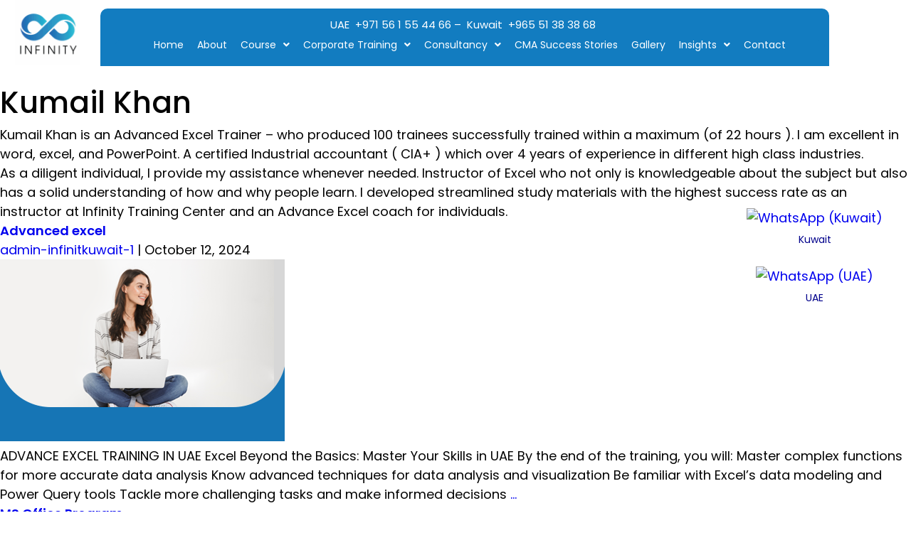

--- FILE ---
content_type: text/html; charset=UTF-8
request_url: https://infinitytrainingint.com/instructors/kumail-khan-excel-trainer/
body_size: 23791
content:
<!DOCTYPE html>
<html lang="en-US">
<head>
	<meta charset="UTF-8">
	<meta name="viewport" content="width=device-width, initial-scale=1.0, viewport-fit=cover" />		<meta name='robots' content='index, follow, max-image-preview:large, max-snippet:-1, max-video-preview:-1' />
	<style>img:is([sizes="auto" i], [sizes^="auto," i]) { contain-intrinsic-size: 3000px 1500px }</style>
		<!-- Pixel Cat Facebook Pixel Code -->
	<script>
	!function(f,b,e,v,n,t,s){if(f.fbq)return;n=f.fbq=function(){n.callMethod?
	n.callMethod.apply(n,arguments):n.queue.push(arguments)};if(!f._fbq)f._fbq=n;
	n.push=n;n.loaded=!0;n.version='2.0';n.queue=[];t=b.createElement(e);t.async=!0;
	t.src=v;s=b.getElementsByTagName(e)[0];s.parentNode.insertBefore(t,s)}(window,
	document,'script','https://connect.facebook.net/en_US/fbevents.js' );
	fbq( 'init', '1009766936919249' );	</script>
	<!-- DO NOT MODIFY -->
	<!-- End Facebook Pixel Code -->
	
<!-- Google Tag Manager for WordPress by gtm4wp.com -->
<script data-cfasync="false" data-pagespeed-no-defer>
	var gtm4wp_datalayer_name = "dataLayer";
	var dataLayer = dataLayer || [];
</script>
<!-- End Google Tag Manager for WordPress by gtm4wp.com -->
	<!-- This site is optimized with the Yoast SEO Premium plugin v25.9 (Yoast SEO v26.4) - https://yoast.com/wordpress/plugins/seo/ -->
	<title>Kumail Advanced Excel Trainer - infinity Training Center</title>
	<meta name="description" content="Kumail Khan is Advance Excel Trainer at Infinity Training Center Kuwait who made more than 100 trainees in Kuwait. Call us." />
	<link rel="canonical" href="https://infinitytrainingint.com/instructors/kumail-khan-excel-trainer/" />
	<link rel="next" href="https://infinitytrainingint.com/instructors/kumail-khan-excel-trainer/page/2/" />
	<meta property="og:locale" content="en_US" />
	<meta property="og:type" content="article" />
	<meta property="og:title" content="Kumail Khan Archives" />
	<meta property="og:description" content="Kumail Khan is Advance Excel Trainer at Infinity Training Center Kuwait who made more than 100 trainees in Kuwait. Call us." />
	<meta property="og:url" content="https://infinitytrainingint.com/instructors/kumail-khan-excel-trainer/" />
	<meta property="og:site_name" content="infinity Training Center" />
	<meta name="twitter:card" content="summary_large_image" />
	<script type="application/ld+json" class="yoast-schema-graph">{"@context":"https://schema.org","@graph":[{"@type":"CollectionPage","@id":"https://infinitytrainingint.com/instructors/kumail-khan-excel-trainer/","url":"https://infinitytrainingint.com/instructors/kumail-khan-excel-trainer/","name":"Kumail Advanced Excel Trainer - infinity Training Center","isPartOf":{"@id":"https://infinitytrainingint.com/#website"},"primaryImageOfPage":{"@id":"https://infinitytrainingint.com/instructors/kumail-khan-excel-trainer/#primaryimage"},"image":{"@id":"https://infinitytrainingint.com/instructors/kumail-khan-excel-trainer/#primaryimage"},"thumbnailUrl":"https://infinitytrainingint.com/wp-content/uploads/2020/12/excel.png","description":"Kumail Khan is Advance Excel Trainer at Infinity Training Center Kuwait who made more than 100 trainees in Kuwait. Call us.","breadcrumb":{"@id":"https://infinitytrainingint.com/instructors/kumail-khan-excel-trainer/#breadcrumb"},"inLanguage":"en-US"},{"@type":"ImageObject","inLanguage":"en-US","@id":"https://infinitytrainingint.com/instructors/kumail-khan-excel-trainer/#primaryimage","url":"https://infinitytrainingint.com/wp-content/uploads/2020/12/excel.png","contentUrl":"https://infinitytrainingint.com/wp-content/uploads/2020/12/excel.png","width":400,"height":256,"caption":"Advanced Excel course"},{"@type":"BreadcrumbList","@id":"https://infinitytrainingint.com/instructors/kumail-khan-excel-trainer/#breadcrumb","itemListElement":[{"@type":"ListItem","position":1,"name":"Home","item":"https://infinitytrainingint.com/"},{"@type":"ListItem","position":2,"name":"Kumail Khan"}]},{"@type":"WebSite","@id":"https://infinitytrainingint.com/#website","url":"https://infinitytrainingint.com/","name":"infinity Training Center","description":"Training institute in Kuwait","publisher":{"@id":"https://infinitytrainingint.com/#organization"},"potentialAction":[{"@type":"SearchAction","target":{"@type":"EntryPoint","urlTemplate":"https://infinitytrainingint.com/?s={search_term_string}"},"query-input":{"@type":"PropertyValueSpecification","valueRequired":true,"valueName":"search_term_string"}}],"inLanguage":"en-US"},{"@type":["Organization","Place"],"@id":"https://infinitytrainingint.com/#organization","name":"INFINITY MANAGEMENT CONSULTANCY COMPANY","url":"https://infinitytrainingint.com/","logo":{"@id":"https://infinitytrainingint.com/instructors/kumail-khan-excel-trainer/#local-main-organization-logo"},"image":{"@id":"https://infinitytrainingint.com/instructors/kumail-khan-excel-trainer/#local-main-organization-logo"},"sameAs":["https://www.facebook.com/infinitkuwait","https://www.instagram.com/infinitytrainingkuwait/","https://www.linkedin.com/company/10567706"],"telephone":[],"openingHoursSpecification":[{"@type":"OpeningHoursSpecification","dayOfWeek":["Sunday","Monday","Tuesday","Wednesday","Thursday","Friday","Saturday"],"opens":"09:00","closes":"17:00"}]},{"@type":"ImageObject","inLanguage":"en-US","@id":"https://infinitytrainingint.com/instructors/kumail-khan-excel-trainer/#local-main-organization-logo","url":"https://infinitytrainingint.com/wp-content/uploads/2022/01/INFINIT-Logo-01.png","contentUrl":"https://infinitytrainingint.com/wp-content/uploads/2022/01/INFINIT-Logo-01.png","width":4618,"height":4618,"caption":"INFINITY MANAGEMENT CONSULTANCY COMPANY"}]}</script>
	<!-- / Yoast SEO Premium plugin. -->


<link rel='dns-prefetch' href='//p.usestyle.ai' />
<link rel='dns-prefetch' href='//www.googletagmanager.com' />
<link rel="alternate" type="application/rss+xml" title="infinity Training Center &raquo; Feed" href="https://infinitytrainingint.com/feed/" />
<link rel="alternate" type="application/rss+xml" title="infinity Training Center &raquo; Comments Feed" href="https://infinitytrainingint.com/comments/feed/" />
<link rel="alternate" type="application/rss+xml" title="infinity Training Center &raquo; Kumail Khan instructors Feed" href="https://infinitytrainingint.com/instructors/kumail-khan-excel-trainer/feed/" />
<script type="text/javascript">
/* <![CDATA[ */
window._wpemojiSettings = {"baseUrl":"https:\/\/s.w.org\/images\/core\/emoji\/16.0.1\/72x72\/","ext":".png","svgUrl":"https:\/\/s.w.org\/images\/core\/emoji\/16.0.1\/svg\/","svgExt":".svg","source":{"concatemoji":"https:\/\/infinitytrainingint.com\/wp-includes\/js\/wp-emoji-release.min.js?ver=6.8.3"}};
/*! This file is auto-generated */
!function(s,n){var o,i,e;function c(e){try{var t={supportTests:e,timestamp:(new Date).valueOf()};sessionStorage.setItem(o,JSON.stringify(t))}catch(e){}}function p(e,t,n){e.clearRect(0,0,e.canvas.width,e.canvas.height),e.fillText(t,0,0);var t=new Uint32Array(e.getImageData(0,0,e.canvas.width,e.canvas.height).data),a=(e.clearRect(0,0,e.canvas.width,e.canvas.height),e.fillText(n,0,0),new Uint32Array(e.getImageData(0,0,e.canvas.width,e.canvas.height).data));return t.every(function(e,t){return e===a[t]})}function u(e,t){e.clearRect(0,0,e.canvas.width,e.canvas.height),e.fillText(t,0,0);for(var n=e.getImageData(16,16,1,1),a=0;a<n.data.length;a++)if(0!==n.data[a])return!1;return!0}function f(e,t,n,a){switch(t){case"flag":return n(e,"\ud83c\udff3\ufe0f\u200d\u26a7\ufe0f","\ud83c\udff3\ufe0f\u200b\u26a7\ufe0f")?!1:!n(e,"\ud83c\udde8\ud83c\uddf6","\ud83c\udde8\u200b\ud83c\uddf6")&&!n(e,"\ud83c\udff4\udb40\udc67\udb40\udc62\udb40\udc65\udb40\udc6e\udb40\udc67\udb40\udc7f","\ud83c\udff4\u200b\udb40\udc67\u200b\udb40\udc62\u200b\udb40\udc65\u200b\udb40\udc6e\u200b\udb40\udc67\u200b\udb40\udc7f");case"emoji":return!a(e,"\ud83e\udedf")}return!1}function g(e,t,n,a){var r="undefined"!=typeof WorkerGlobalScope&&self instanceof WorkerGlobalScope?new OffscreenCanvas(300,150):s.createElement("canvas"),o=r.getContext("2d",{willReadFrequently:!0}),i=(o.textBaseline="top",o.font="600 32px Arial",{});return e.forEach(function(e){i[e]=t(o,e,n,a)}),i}function t(e){var t=s.createElement("script");t.src=e,t.defer=!0,s.head.appendChild(t)}"undefined"!=typeof Promise&&(o="wpEmojiSettingsSupports",i=["flag","emoji"],n.supports={everything:!0,everythingExceptFlag:!0},e=new Promise(function(e){s.addEventListener("DOMContentLoaded",e,{once:!0})}),new Promise(function(t){var n=function(){try{var e=JSON.parse(sessionStorage.getItem(o));if("object"==typeof e&&"number"==typeof e.timestamp&&(new Date).valueOf()<e.timestamp+604800&&"object"==typeof e.supportTests)return e.supportTests}catch(e){}return null}();if(!n){if("undefined"!=typeof Worker&&"undefined"!=typeof OffscreenCanvas&&"undefined"!=typeof URL&&URL.createObjectURL&&"undefined"!=typeof Blob)try{var e="postMessage("+g.toString()+"("+[JSON.stringify(i),f.toString(),p.toString(),u.toString()].join(",")+"));",a=new Blob([e],{type:"text/javascript"}),r=new Worker(URL.createObjectURL(a),{name:"wpTestEmojiSupports"});return void(r.onmessage=function(e){c(n=e.data),r.terminate(),t(n)})}catch(e){}c(n=g(i,f,p,u))}t(n)}).then(function(e){for(var t in e)n.supports[t]=e[t],n.supports.everything=n.supports.everything&&n.supports[t],"flag"!==t&&(n.supports.everythingExceptFlag=n.supports.everythingExceptFlag&&n.supports[t]);n.supports.everythingExceptFlag=n.supports.everythingExceptFlag&&!n.supports.flag,n.DOMReady=!1,n.readyCallback=function(){n.DOMReady=!0}}).then(function(){return e}).then(function(){var e;n.supports.everything||(n.readyCallback(),(e=n.source||{}).concatemoji?t(e.concatemoji):e.wpemoji&&e.twemoji&&(t(e.twemoji),t(e.wpemoji)))}))}((window,document),window._wpemojiSettings);
/* ]]> */
</script>
<link rel='stylesheet' id='premium-addons-css' href='https://infinitytrainingint.com/wp-content/plugins/premium-addons-for-elementor/assets/frontend/min-css/premium-addons.min.css?ver=4.10.11' type='text/css' media='all' />
<style id='wp-emoji-styles-inline-css' type='text/css'>

	img.wp-smiley, img.emoji {
		display: inline !important;
		border: none !important;
		box-shadow: none !important;
		height: 1em !important;
		width: 1em !important;
		margin: 0 0.07em !important;
		vertical-align: -0.1em !important;
		background: none !important;
		padding: 0 !important;
	}
</style>
<style id='classic-theme-styles-inline-css' type='text/css'>
/*! This file is auto-generated */
.wp-block-button__link{color:#fff;background-color:#32373c;border-radius:9999px;box-shadow:none;text-decoration:none;padding:calc(.667em + 2px) calc(1.333em + 2px);font-size:1.125em}.wp-block-file__button{background:#32373c;color:#fff;text-decoration:none}
</style>
<style id='global-styles-inline-css' type='text/css'>
:root{--wp--preset--aspect-ratio--square: 1;--wp--preset--aspect-ratio--4-3: 4/3;--wp--preset--aspect-ratio--3-4: 3/4;--wp--preset--aspect-ratio--3-2: 3/2;--wp--preset--aspect-ratio--2-3: 2/3;--wp--preset--aspect-ratio--16-9: 16/9;--wp--preset--aspect-ratio--9-16: 9/16;--wp--preset--color--black: #000000;--wp--preset--color--cyan-bluish-gray: #abb8c3;--wp--preset--color--white: #ffffff;--wp--preset--color--pale-pink: #f78da7;--wp--preset--color--vivid-red: #cf2e2e;--wp--preset--color--luminous-vivid-orange: #ff6900;--wp--preset--color--luminous-vivid-amber: #fcb900;--wp--preset--color--light-green-cyan: #7bdcb5;--wp--preset--color--vivid-green-cyan: #00d084;--wp--preset--color--pale-cyan-blue: #8ed1fc;--wp--preset--color--vivid-cyan-blue: #0693e3;--wp--preset--color--vivid-purple: #9b51e0;--wp--preset--gradient--vivid-cyan-blue-to-vivid-purple: linear-gradient(135deg,rgba(6,147,227,1) 0%,rgb(155,81,224) 100%);--wp--preset--gradient--light-green-cyan-to-vivid-green-cyan: linear-gradient(135deg,rgb(122,220,180) 0%,rgb(0,208,130) 100%);--wp--preset--gradient--luminous-vivid-amber-to-luminous-vivid-orange: linear-gradient(135deg,rgba(252,185,0,1) 0%,rgba(255,105,0,1) 100%);--wp--preset--gradient--luminous-vivid-orange-to-vivid-red: linear-gradient(135deg,rgba(255,105,0,1) 0%,rgb(207,46,46) 100%);--wp--preset--gradient--very-light-gray-to-cyan-bluish-gray: linear-gradient(135deg,rgb(238,238,238) 0%,rgb(169,184,195) 100%);--wp--preset--gradient--cool-to-warm-spectrum: linear-gradient(135deg,rgb(74,234,220) 0%,rgb(151,120,209) 20%,rgb(207,42,186) 40%,rgb(238,44,130) 60%,rgb(251,105,98) 80%,rgb(254,248,76) 100%);--wp--preset--gradient--blush-light-purple: linear-gradient(135deg,rgb(255,206,236) 0%,rgb(152,150,240) 100%);--wp--preset--gradient--blush-bordeaux: linear-gradient(135deg,rgb(254,205,165) 0%,rgb(254,45,45) 50%,rgb(107,0,62) 100%);--wp--preset--gradient--luminous-dusk: linear-gradient(135deg,rgb(255,203,112) 0%,rgb(199,81,192) 50%,rgb(65,88,208) 100%);--wp--preset--gradient--pale-ocean: linear-gradient(135deg,rgb(255,245,203) 0%,rgb(182,227,212) 50%,rgb(51,167,181) 100%);--wp--preset--gradient--electric-grass: linear-gradient(135deg,rgb(202,248,128) 0%,rgb(113,206,126) 100%);--wp--preset--gradient--midnight: linear-gradient(135deg,rgb(2,3,129) 0%,rgb(40,116,252) 100%);--wp--preset--font-size--small: 13px;--wp--preset--font-size--medium: 20px;--wp--preset--font-size--large: 36px;--wp--preset--font-size--x-large: 42px;--wp--preset--spacing--20: 0.44rem;--wp--preset--spacing--30: 0.67rem;--wp--preset--spacing--40: 1rem;--wp--preset--spacing--50: 1.5rem;--wp--preset--spacing--60: 2.25rem;--wp--preset--spacing--70: 3.38rem;--wp--preset--spacing--80: 5.06rem;--wp--preset--shadow--natural: 6px 6px 9px rgba(0, 0, 0, 0.2);--wp--preset--shadow--deep: 12px 12px 50px rgba(0, 0, 0, 0.4);--wp--preset--shadow--sharp: 6px 6px 0px rgba(0, 0, 0, 0.2);--wp--preset--shadow--outlined: 6px 6px 0px -3px rgba(255, 255, 255, 1), 6px 6px rgba(0, 0, 0, 1);--wp--preset--shadow--crisp: 6px 6px 0px rgba(0, 0, 0, 1);}:where(.is-layout-flex){gap: 0.5em;}:where(.is-layout-grid){gap: 0.5em;}body .is-layout-flex{display: flex;}.is-layout-flex{flex-wrap: wrap;align-items: center;}.is-layout-flex > :is(*, div){margin: 0;}body .is-layout-grid{display: grid;}.is-layout-grid > :is(*, div){margin: 0;}:where(.wp-block-columns.is-layout-flex){gap: 2em;}:where(.wp-block-columns.is-layout-grid){gap: 2em;}:where(.wp-block-post-template.is-layout-flex){gap: 1.25em;}:where(.wp-block-post-template.is-layout-grid){gap: 1.25em;}.has-black-color{color: var(--wp--preset--color--black) !important;}.has-cyan-bluish-gray-color{color: var(--wp--preset--color--cyan-bluish-gray) !important;}.has-white-color{color: var(--wp--preset--color--white) !important;}.has-pale-pink-color{color: var(--wp--preset--color--pale-pink) !important;}.has-vivid-red-color{color: var(--wp--preset--color--vivid-red) !important;}.has-luminous-vivid-orange-color{color: var(--wp--preset--color--luminous-vivid-orange) !important;}.has-luminous-vivid-amber-color{color: var(--wp--preset--color--luminous-vivid-amber) !important;}.has-light-green-cyan-color{color: var(--wp--preset--color--light-green-cyan) !important;}.has-vivid-green-cyan-color{color: var(--wp--preset--color--vivid-green-cyan) !important;}.has-pale-cyan-blue-color{color: var(--wp--preset--color--pale-cyan-blue) !important;}.has-vivid-cyan-blue-color{color: var(--wp--preset--color--vivid-cyan-blue) !important;}.has-vivid-purple-color{color: var(--wp--preset--color--vivid-purple) !important;}.has-black-background-color{background-color: var(--wp--preset--color--black) !important;}.has-cyan-bluish-gray-background-color{background-color: var(--wp--preset--color--cyan-bluish-gray) !important;}.has-white-background-color{background-color: var(--wp--preset--color--white) !important;}.has-pale-pink-background-color{background-color: var(--wp--preset--color--pale-pink) !important;}.has-vivid-red-background-color{background-color: var(--wp--preset--color--vivid-red) !important;}.has-luminous-vivid-orange-background-color{background-color: var(--wp--preset--color--luminous-vivid-orange) !important;}.has-luminous-vivid-amber-background-color{background-color: var(--wp--preset--color--luminous-vivid-amber) !important;}.has-light-green-cyan-background-color{background-color: var(--wp--preset--color--light-green-cyan) !important;}.has-vivid-green-cyan-background-color{background-color: var(--wp--preset--color--vivid-green-cyan) !important;}.has-pale-cyan-blue-background-color{background-color: var(--wp--preset--color--pale-cyan-blue) !important;}.has-vivid-cyan-blue-background-color{background-color: var(--wp--preset--color--vivid-cyan-blue) !important;}.has-vivid-purple-background-color{background-color: var(--wp--preset--color--vivid-purple) !important;}.has-black-border-color{border-color: var(--wp--preset--color--black) !important;}.has-cyan-bluish-gray-border-color{border-color: var(--wp--preset--color--cyan-bluish-gray) !important;}.has-white-border-color{border-color: var(--wp--preset--color--white) !important;}.has-pale-pink-border-color{border-color: var(--wp--preset--color--pale-pink) !important;}.has-vivid-red-border-color{border-color: var(--wp--preset--color--vivid-red) !important;}.has-luminous-vivid-orange-border-color{border-color: var(--wp--preset--color--luminous-vivid-orange) !important;}.has-luminous-vivid-amber-border-color{border-color: var(--wp--preset--color--luminous-vivid-amber) !important;}.has-light-green-cyan-border-color{border-color: var(--wp--preset--color--light-green-cyan) !important;}.has-vivid-green-cyan-border-color{border-color: var(--wp--preset--color--vivid-green-cyan) !important;}.has-pale-cyan-blue-border-color{border-color: var(--wp--preset--color--pale-cyan-blue) !important;}.has-vivid-cyan-blue-border-color{border-color: var(--wp--preset--color--vivid-cyan-blue) !important;}.has-vivid-purple-border-color{border-color: var(--wp--preset--color--vivid-purple) !important;}.has-vivid-cyan-blue-to-vivid-purple-gradient-background{background: var(--wp--preset--gradient--vivid-cyan-blue-to-vivid-purple) !important;}.has-light-green-cyan-to-vivid-green-cyan-gradient-background{background: var(--wp--preset--gradient--light-green-cyan-to-vivid-green-cyan) !important;}.has-luminous-vivid-amber-to-luminous-vivid-orange-gradient-background{background: var(--wp--preset--gradient--luminous-vivid-amber-to-luminous-vivid-orange) !important;}.has-luminous-vivid-orange-to-vivid-red-gradient-background{background: var(--wp--preset--gradient--luminous-vivid-orange-to-vivid-red) !important;}.has-very-light-gray-to-cyan-bluish-gray-gradient-background{background: var(--wp--preset--gradient--very-light-gray-to-cyan-bluish-gray) !important;}.has-cool-to-warm-spectrum-gradient-background{background: var(--wp--preset--gradient--cool-to-warm-spectrum) !important;}.has-blush-light-purple-gradient-background{background: var(--wp--preset--gradient--blush-light-purple) !important;}.has-blush-bordeaux-gradient-background{background: var(--wp--preset--gradient--blush-bordeaux) !important;}.has-luminous-dusk-gradient-background{background: var(--wp--preset--gradient--luminous-dusk) !important;}.has-pale-ocean-gradient-background{background: var(--wp--preset--gradient--pale-ocean) !important;}.has-electric-grass-gradient-background{background: var(--wp--preset--gradient--electric-grass) !important;}.has-midnight-gradient-background{background: var(--wp--preset--gradient--midnight) !important;}.has-small-font-size{font-size: var(--wp--preset--font-size--small) !important;}.has-medium-font-size{font-size: var(--wp--preset--font-size--medium) !important;}.has-large-font-size{font-size: var(--wp--preset--font-size--large) !important;}.has-x-large-font-size{font-size: var(--wp--preset--font-size--x-large) !important;}
:where(.wp-block-post-template.is-layout-flex){gap: 1.25em;}:where(.wp-block-post-template.is-layout-grid){gap: 1.25em;}
:where(.wp-block-columns.is-layout-flex){gap: 2em;}:where(.wp-block-columns.is-layout-grid){gap: 2em;}
:root :where(.wp-block-pullquote){font-size: 1.5em;line-height: 1.6;}
</style>
<link rel='stylesheet' id='elementor-frontend-css' href='https://infinitytrainingint.com/wp-content/plugins/elementor/assets/css/frontend.min.css?ver=3.33.1' type='text/css' media='all' />
<link rel='stylesheet' id='elementor-post-38-css' href='https://infinitytrainingint.com/wp-content/uploads/elementor/css/post-38.css?ver=1763573203' type='text/css' media='all' />
<link rel='stylesheet' id='font-awesome-5-all-css' href='https://infinitytrainingint.com/wp-content/plugins/elementor/assets/lib/font-awesome/css/all.min.css?ver=4.10.11' type='text/css' media='all' />
<link rel='stylesheet' id='font-awesome-4-shim-css' href='https://infinitytrainingint.com/wp-content/plugins/elementor/assets/lib/font-awesome/css/v4-shims.min.css?ver=3.33.1' type='text/css' media='all' />
<link rel='stylesheet' id='wp-job-manager-job-listings-css' href='https://infinitytrainingint.com/wp-content/plugins/wp-job-manager/assets/dist/css/job-listings.css?ver=598383a28ac5f9f156e4' type='text/css' media='all' />
<link rel='stylesheet' id='hfe-style-css' href='https://infinitytrainingint.com/wp-content/plugins/header-footer-elementor/assets/css/header-footer-elementor.css?ver=1.6.16' type='text/css' media='all' />
<link rel='stylesheet' id='blankslate-style-css' href='https://infinitytrainingint.com/wp-content/themes/infinitkuwait/style.css?ver=6.8.3' type='text/css' media='all' />
<link rel='stylesheet' id='wp-aa-style-css' href='https://infinitytrainingint.com/wp-content/plugins/elementor/assets/lib/font-awesome/css/fontawesome.min.css?ver=1.1' type='text/css' media='all' />
<link rel='stylesheet' id='themify-styles-css' href='https://infinitytrainingint.com/wp-content/themes/infinitkuwait/fonts/themify-icons.css?ver=1.0' type='text/css' media='all' />
<link rel='stylesheet' id='owl-styles-css' href='https://infinitytrainingint.com/wp-content/themes/infinitkuwait/css/owl.carousel.min.css?ver=1.0' type='text/css' media='all' />
<link rel='stylesheet' id='owltheme-styles-css' href='https://infinitytrainingint.com/wp-content/themes/infinitkuwait/css/owl.theme.default.css?ver=1.0' type='text/css' media='all' />
<link rel='stylesheet' id='widget-image-css' href='https://infinitytrainingint.com/wp-content/plugins/elementor/assets/css/widget-image.min.css?ver=3.33.1' type='text/css' media='all' />
<link rel='stylesheet' id='widget-heading-css' href='https://infinitytrainingint.com/wp-content/plugins/elementor/assets/css/widget-heading.min.css?ver=3.33.1' type='text/css' media='all' />
<link rel='stylesheet' id='widget-nav-menu-css' href='https://infinitytrainingint.com/wp-content/plugins/elementor-pro/assets/css/widget-nav-menu.min.css?ver=3.33.1' type='text/css' media='all' />
<link rel='stylesheet' id='widget-icon-list-css' href='https://infinitytrainingint.com/wp-content/plugins/elementor/assets/css/widget-icon-list.min.css?ver=3.33.1' type='text/css' media='all' />
<link rel='stylesheet' id='widget-divider-css' href='https://infinitytrainingint.com/wp-content/plugins/elementor/assets/css/widget-divider.min.css?ver=3.33.1' type='text/css' media='all' />
<link rel='stylesheet' id='widget-spacer-css' href='https://infinitytrainingint.com/wp-content/plugins/elementor/assets/css/widget-spacer.min.css?ver=3.33.1' type='text/css' media='all' />
<link rel='stylesheet' id='elementor-post-6561-css' href='https://infinitytrainingint.com/wp-content/uploads/elementor/css/post-6561.css?ver=1763573204' type='text/css' media='all' />
<link rel='stylesheet' id='hfe-widgets-style-css' href='https://infinitytrainingint.com/wp-content/plugins/header-footer-elementor/inc/widgets-css/frontend.css?ver=1.6.16' type='text/css' media='all' />
<link rel='stylesheet' id='elementor-icons-ekiticons-css' href='https://infinitytrainingint.com/wp-content/plugins/elementskit-lite/modules/elementskit-icon-pack/assets/css/ekiticons.css?ver=3.0.0' type='text/css' media='all' />
<link rel='stylesheet' id='tablepress-default-css' href='https://infinitytrainingint.com/wp-content/plugins/tablepress/css/build/default.css?ver=3.2.5' type='text/css' media='all' />
<link rel='stylesheet' id='ekit-widget-styles-css' href='https://infinitytrainingint.com/wp-content/plugins/elementskit-lite/widgets/init/assets/css/widget-styles.css?ver=3.0.0' type='text/css' media='all' />
<link rel='stylesheet' id='ekit-responsive-css' href='https://infinitytrainingint.com/wp-content/plugins/elementskit-lite/widgets/init/assets/css/responsive.css?ver=3.0.0' type='text/css' media='all' />
<link rel='stylesheet' id='bootstrap-css' href='https://infinitytrainingint.com/wp-content/plugins/theme-builder-for-elementor/assets/css/bootstrap.css?ver=1.2.0' type='text/css' media='all' />
<link rel='stylesheet' id='elementor-gf-local-roboto-css' href='https://infinitytrainingint.com/wp-content/uploads/elementor/google-fonts/css/roboto.css?ver=1742225836' type='text/css' media='all' />
<link rel='stylesheet' id='elementor-gf-local-poppins-css' href='https://infinitytrainingint.com/wp-content/uploads/elementor/google-fonts/css/poppins.css?ver=1742225838' type='text/css' media='all' />
<link rel='stylesheet' id='elementor-gf-local-opensans-css' href='https://infinitytrainingint.com/wp-content/uploads/elementor/google-fonts/css/opensans.css?ver=1742225848' type='text/css' media='all' />
<!--n2css--><script type="text/javascript" src="https://infinitytrainingint.com/wp-includes/js/jquery/jquery.min.js?ver=3.7.1" id="jquery-core-js"></script>
<script type="text/javascript" src="https://infinitytrainingint.com/wp-includes/js/jquery/jquery-migrate.min.js?ver=3.4.1" id="jquery-migrate-js"></script>
<script type="text/javascript" id="seo-automated-link-building-js-extra">
/* <![CDATA[ */
var seoAutomatedLinkBuilding = {"ajaxUrl":"https:\/\/infinitytrainingint.com\/wp-admin\/admin-ajax.php"};
/* ]]> */
</script>
<script type="text/javascript" src="https://infinitytrainingint.com/wp-content/plugins/seo-automated-link-building/js/seo-automated-link-building.js?ver=6.8.3" id="seo-automated-link-building-js"></script>
<script type="text/javascript" src="https://p.usestyle.ai" id="seona-js" defer="defer" data-wp-strategy="defer"></script>
<script type="text/javascript" src="https://infinitytrainingint.com/wp-content/plugins/elementor/assets/lib/font-awesome/js/v4-shims.min.js?ver=3.33.1" id="font-awesome-4-shim-js"></script>

<!-- Google tag (gtag.js) snippet added by Site Kit -->
<!-- Google Analytics snippet added by Site Kit -->
<script type="text/javascript" src="https://www.googletagmanager.com/gtag/js?id=G-PZT14PGK74" id="google_gtagjs-js" async></script>
<script type="text/javascript" id="google_gtagjs-js-after">
/* <![CDATA[ */
window.dataLayer = window.dataLayer || [];function gtag(){dataLayer.push(arguments);}
gtag("set","linker",{"domains":["infinitytrainingint.com"]});
gtag("js", new Date());
gtag("set", "developer_id.dZTNiMT", true);
gtag("config", "G-PZT14PGK74");
/* ]]> */
</script>
<link rel="https://api.w.org/" href="https://infinitytrainingint.com/wp-json/" /><link rel="EditURI" type="application/rsd+xml" title="RSD" href="https://infinitytrainingint.com/xmlrpc.php?rsd" />
<meta name="generator" content="Site Kit by Google 1.166.0" /><meta name="google-site-verification" content="MguVlEY7Jq2HTlgmay-LDHzw0Jq3QP0v9l0GXDxEnWs">
<!-- Google Tag Manager for WordPress by gtm4wp.com -->
<!-- GTM Container placement set to automatic -->
<script data-cfasync="false" data-pagespeed-no-defer>
	var dataLayer_content = {"pagePostType":"course","pagePostType2":"tax-course","pageCategory":[]};
	dataLayer.push( dataLayer_content );
</script>
<script data-cfasync="false" data-pagespeed-no-defer>
(function(w,d,s,l,i){w[l]=w[l]||[];w[l].push({'gtm.start':
new Date().getTime(),event:'gtm.js'});var f=d.getElementsByTagName(s)[0],
j=d.createElement(s),dl=l!='dataLayer'?'&l='+l:'';j.async=true;j.src=
'//www.googletagmanager.com/gtm.js?id='+i+dl;f.parentNode.insertBefore(j,f);
})(window,document,'script','dataLayer','GTM-KGMD5TLD');
</script>
<!-- End Google Tag Manager for WordPress by gtm4wp.com --><meta name="generator" content="Elementor 3.33.1; features: e_font_icon_svg, additional_custom_breakpoints; settings: css_print_method-external, google_font-enabled, font_display-auto">
<style type="text/css">.recentcomments a{display:inline !important;padding:0 !important;margin:0 !important;}</style>			<style>
				.e-con.e-parent:nth-of-type(n+4):not(.e-lazyloaded):not(.e-no-lazyload),
				.e-con.e-parent:nth-of-type(n+4):not(.e-lazyloaded):not(.e-no-lazyload) * {
					background-image: none !important;
				}
				@media screen and (max-height: 1024px) {
					.e-con.e-parent:nth-of-type(n+3):not(.e-lazyloaded):not(.e-no-lazyload),
					.e-con.e-parent:nth-of-type(n+3):not(.e-lazyloaded):not(.e-no-lazyload) * {
						background-image: none !important;
					}
				}
				@media screen and (max-height: 640px) {
					.e-con.e-parent:nth-of-type(n+2):not(.e-lazyloaded):not(.e-no-lazyload),
					.e-con.e-parent:nth-of-type(n+2):not(.e-lazyloaded):not(.e-no-lazyload) * {
						background-image: none !important;
					}
				}
			</style>
			<link rel="icon" href="https://infinitytrainingint.com/wp-content/uploads/2020/12/cropped-INFINIT-favicon-32x32.png" sizes="32x32" />
<link rel="icon" href="https://infinitytrainingint.com/wp-content/uploads/2020/12/cropped-INFINIT-favicon-192x192.png" sizes="192x192" />
<link rel="apple-touch-icon" href="https://infinitytrainingint.com/wp-content/uploads/2020/12/cropped-INFINIT-favicon-180x180.png" />
<meta name="msapplication-TileImage" content="https://infinitytrainingint.com/wp-content/uploads/2020/12/cropped-INFINIT-favicon-270x270.png" />
		<style type="text/css" id="wp-custom-css">
			.latest-news-section .latest-news .news-block .post-image .date-holder span.auth {
    max-width: 140px;
    overflow: hidden;
    display: inline-block;
    white-space: nowrap;
    text-overflow: ellipsis;
    vertical-align: middle;
}

.latest-news-section .latest-news .news-block .post-image img {
    width: 100%;
    max-height: 240px;
    min-height: 240px;
    object-fit: cover;
}

.direct-video {
    padding-top: 0 !important;
    padding-bottom: 56.25%;
}

.home-gallery .ngg-gallery-thumbnail img {
    object-fit: cover;
    height: 175px;
}

@media only screen and (min-width: 992px) {
    .timeline-block .timeline-content:nth-child(3) {
        float: right;
    }

    .timeline-content {
        float: left;
    }

    .timeline-block .timeline-content:nth-child(3)::before {
        right: auto;
        left: 4px;
        transform: rotate(-30deg);
    }
}

.float {
    position: fixed;
    width: 60px;
    height: 60px;
    bottom: 115px;
    right: 13px;
    border-radius: 50px;
    text-align: center;
    z-index: 100;
    background: #fff;
    padding: 7px;
}

.float img {
    width: 75%;
}

.single-page-content .text_content {
    padding: 40px 25px;
}

.single-page-content .text_content p,
.single-page-content .text_content h1,
.single-page-content .text_content h2,
.single-page-content .text_content h3,
.single-page-content .text_content h4,
.single-page-content .text_content h5,
.single-page-content .text_content h6,
.single-page-content .text_content strong {
    padding-left: 0 !important;

}

.single-page-content .text_content p {
    margin-bottom: 14px;
}

.single-page-content .text_content h1,
.single-page-content .text_content h2,
.single-page-content .text_content h3,
.single-page-content .text_content h4,
.single-page-content .text_content h5,
.single-page-content .text_content h6 {
    margin-bottom: 20px;
}



.company-name .ar {
    display: none
}

.rtl .company-name .ar {
    display: inline-block
}

.rtl .company-name .en {
    display: none;
}

.page-header .logo-holder  .site-logo {
  
    display: flex;
    flex-wrap: wrap;
	align-items: center;
}


.page-header .logo-holder  .site-logo .company-name {
		max-width: 235px;
		padding-left: 15px;
		font-size: 12px;
}


.rtl .page-header .logo-holder .site-logo li {
    text-align: right;
}

.rtl .page-header .logo-holder .contact-info li a {
    padding-left: 0;
    padding-right: 30px;
}

.rtl .page-header .logo-holder .contact-info li a::before {
    left: auto;
    right: 0
}

.rtl .page-header .logo-holder .contact-info li.modal-trigger .modal-toggle {
    border-left: 0;
    border-right: 1px solid #58b8d5;
    padding: 5px 9px 5px 0px;
}
.rtl .page-header .logo-holder  .custom-logo-link {
	order: 2;
}
.rtl .company-name {
    order: 1;
    padding-right: 20px;
}

.full-width-banner .full-width-inner-1 .elementor-widget-wrap , 
.full-width-banner  .p-0 .elementor-widget-wrap {
    padding: 0 !important;
}

.home-page-hero .elementor-widget-wrap {
    padding: 0 !important;
}
.page-footer .category-menu .menu {
	display: flex;
	flex-wrap: wrap;
}

.page-footer .category-menu .menu li {
	width: 100%;
}
@media only screen and (min-width: 600px) {
		.page-footer .category-menu .menu li {
	width: 50%;
}

}
@media only screen and (max-width: 350px) {
.page-header .logo-holder .site-logo .company-name {
	max-width: 197px;
	padding-left: 8px;
	font-size: 12px;
}
}
@media only screen and (min-width: 992px) {

.page-footer .category-menu .menu li a {
	font-size: 13px;
	width: 90%;
	display: block;
	white-space: nowrap;
	overflow: hidden;
	text-overflow: ellipsis;
}
}
.page-footer .category-menu .menu li a {
	font-size: 14px;
}
@media only screen and (max-width: 991px) {
.widget-area-1{
	padding-top:40px
}
	.page-footer .category-menu .menu {

	margin-bottom: 25px;
}
	.page-header .logo-holder .contact-info li{
		font-size: 14px;
	}
	.page-header .logo-holder .contact-info li a{
		font-size: 12px;
	}
}
@media only screen and (min-width: 1280px) {
.page-header .logo-holder .site-logo .company-name {
	max-width: 280px;
	font-size: 15px;
}
}

.single-page-content .text_content table {
    max-width: 100%;
	    margin-left: 0 !important;
	margin-bottom:30px;
}
.single-page-content .text_content  tbody{
	  
        padding-left: 0 !important;
}
 .single-page-content .text_content table tr{
   padding-left: 0 !important;  
}
.single-page-content .text_content table td, .single-page-content .text_content table th {
    border: 1px solid #ddd;
    padding: 10px !important;
    vertical-align: middle;
    max-width: 200px;
}
.single-page-content .text_content table td a{
	word-break: break-word;
}
.custom-page .single-page-content .text_content h2 {
  font-weight: 600;
  font-size: 22px;
}
.content-wrap  .text-content p {
	line-height: 1.6;
	margin-bottom: 17px;
	font-size: 16px;
}
.content-wrap  .text-content ul li {
  margin-bottom: 10px;
  position: relative;
  padding-left: 20px;
}

.content-wrap  .text-content ul li::before {
  content: "\e649";
  font-family: 'themify';
  color: #e3a730;
  position: absolute;
  left: 0;
  font-size: 11px;
  top: 5px;
}
.content-wrap .text-content b {
  font-size: 20px;
  font-weight: 600;
	color: #000;}
.page-template-custom-template .content-wrap .text-content h1, .page-template-custom-template .content-wrap .text-content h2, .page-template-custom-template .content-wrap .text-content h3, .page-template-custom-template .content-wrap .text-content h4, .page-template-custom .content-wrap .text-content h5, .page-template-custom-template .content-wrap .text-content h6 {
  color: #060606;
  font-weight: 700;
  position: relative;
  margin-bottom: 30px;
  margin-top: 15px;
	
}

.page-template-custom-template .content-wrap .text-content ul li a{
    color: #000;
}
.page-template-custom-template .content-wrap .text-content a {
	 color: #000;
}

 .content-wrap  .text-content ul li {	 color: #000;}

.page-header .logo-holder .contact-info li a::before{
	top: 50%;
transform: translateY(-50%);
	
}
.page-header .logo-holder .site-logo .company-name{
	line-height:normal
}

/** Start Block Kit CSS: 71-3-d415519effd9e11f35d2438c58ea7ebf **/

.envato-block__preview{overflow: visible;}

/** End Block Kit CSS: 71-3-d415519effd9e11f35d2438c58ea7ebf **/



/** Start Block Kit CSS: 69-3-4f8cfb8a1a68ec007f2be7a02bdeadd9 **/

.envato-kit-66-menu .e--pointer-framed .elementor-item:before{
	border-radius:1px;
}

.envato-kit-66-subscription-form .elementor-form-fields-wrapper{
	position:relative;
}

.envato-kit-66-subscription-form .elementor-form-fields-wrapper .elementor-field-type-submit{
	position:static;
}

.envato-kit-66-subscription-form .elementor-form-fields-wrapper .elementor-field-type-submit button{
	position: absolute;
    top: 50%;
    right: 6px;
    transform: translate(0, -50%);
		-moz-transform: translate(0, -50%);
		-webmit-transform: translate(0, -50%);
}

.envato-kit-66-testi-slider .elementor-testimonial__footer{
	margin-top: -60px !important;
	z-index: 99;
  position: relative;
}

.envato-kit-66-featured-slider .elementor-slides .slick-prev{
	width:50px;
	height:50px;
	background-color:#ffffff !important;
	transform:rotate(45deg);
	-moz-transform:rotate(45deg);
	-webkit-transform:rotate(45deg);
	left:-25px !important;
	-webkit-box-shadow: 0px 1px 2px 1px rgba(0,0,0,0.32);
	-moz-box-shadow: 0px 1px 2px 1px rgba(0,0,0,0.32);
	box-shadow: 0px 1px 2px 1px rgba(0,0,0,0.32);
}

.envato-kit-66-featured-slider .elementor-slides .slick-prev:before{
	display:block;
	margin-top:0px;
	margin-left:0px;
	transform:rotate(-45deg);
	-moz-transform:rotate(-45deg);
	-webkit-transform:rotate(-45deg);
}

.envato-kit-66-featured-slider .elementor-slides .slick-next{
	width:50px;
	height:50px;
	background-color:#ffffff !important;
	transform:rotate(45deg);
	-moz-transform:rotate(45deg);
	-webkit-transform:rotate(45deg);
	right:-25px !important;
	-webkit-box-shadow: 0px 1px 2px 1px rgba(0,0,0,0.32);
	-moz-box-shadow: 0px 1px 2px 1px rgba(0,0,0,0.32);
	box-shadow: 0px 1px 2px 1px rgba(0,0,0,0.32);
}

.envato-kit-66-featured-slider .elementor-slides .slick-next:before{
	display:block;
	margin-top:-5px;
	margin-right:-5px;
	transform:rotate(-45deg);
	-moz-transform:rotate(-45deg);
	-webkit-transform:rotate(-45deg);
}

.envato-kit-66-orangetext{
	color:#f4511e;
}

.envato-kit-66-countdown .elementor-countdown-label{
	display:inline-block !important;
	border:2px solid rgba(255,255,255,0.2);
	padding:9px 20px;
}

/** End Block Kit CSS: 69-3-4f8cfb8a1a68ec007f2be7a02bdeadd9 **/



/** Start Block Kit CSS: 144-3-3a7d335f39a8579c20cdf02f8d462582 **/

.envato-block__preview{overflow: visible;}

/* Envato Kit 141 Custom Styles - Applied to the element under Advanced */

.elementor-headline-animation-type-drop-in .elementor-headline-dynamic-wrapper{
	text-align: center;
}
.envato-kit-141-top-0 h1,
.envato-kit-141-top-0 h2,
.envato-kit-141-top-0 h3,
.envato-kit-141-top-0 h4,
.envato-kit-141-top-0 h5,
.envato-kit-141-top-0 h6,
.envato-kit-141-top-0 p {
	margin-top: 0;
}

.envato-kit-141-newsletter-inline .elementor-field-textual.elementor-size-md {
	padding-left: 1.5rem;
	padding-right: 1.5rem;
}

.envato-kit-141-bottom-0 p {
	margin-bottom: 0;
}

.envato-kit-141-bottom-8 .elementor-price-list .elementor-price-list-item .elementor-price-list-header {
	margin-bottom: .5rem;
}

.envato-kit-141.elementor-widget-testimonial-carousel.elementor-pagination-type-bullets .swiper-container {
	padding-bottom: 52px;
}

.envato-kit-141-display-inline {
	display: inline-block;
}

.envato-kit-141 .elementor-slick-slider ul.slick-dots {
	bottom: -40px;
}

/** End Block Kit CSS: 144-3-3a7d335f39a8579c20cdf02f8d462582 **/



/** Start Block Kit CSS: 141-3-1d55f1e76be9fb1a8d9de88accbe962f **/

.envato-kit-138-bracket .elementor-widget-container > *:before{
	content:"[";
	color:#ffab00;
	display:inline-block;
	margin-right:4px;
	line-height:1em;
	position:relative;
	top:-1px;
}

.envato-kit-138-bracket .elementor-widget-container > *:after{
	content:"]";
	color:#ffab00;
	display:inline-block;
	margin-left:4px;
	line-height:1em;
	position:relative;
	top:-1px;
}

/** End Block Kit CSS: 141-3-1d55f1e76be9fb1a8d9de88accbe962f **/



/** Start Block Kit CSS: 143-3-7969bb877702491bc5ca272e536ada9d **/

.envato-block__preview{overflow: visible;}
/* Material Button Click Effect */
.envato-kit-140-material-hit .menu-item a,
.envato-kit-140-material-button .elementor-button{
  background-position: center;
  transition: background 0.8s;
}
.envato-kit-140-material-hit .menu-item a:hover,
.envato-kit-140-material-button .elementor-button:hover{
  background: radial-gradient(circle, transparent 1%, #fff 1%) center/15000%;
}
.envato-kit-140-material-hit .menu-item a:active,
.envato-kit-140-material-button .elementor-button:active{
  background-color: #FFF;
  background-size: 100%;
  transition: background 0s;
}

/* Field Shadow */
.envato-kit-140-big-shadow-form .elementor-field-textual{
	box-shadow: 0 20px 30px rgba(0,0,0, .05);
}

/* FAQ */
.envato-kit-140-faq .elementor-accordion .elementor-accordion-item{
	border-width: 0 0 1px !important;
}

/* Scrollable Columns */
.envato-kit-140-scrollable{
	 height: 100%;
   overflow: auto;
   overflow-x: hidden;
}

/* ImageBox: No Space */
.envato-kit-140-imagebox-nospace:hover{
	transform: scale(1.1);
	transition: all 0.3s;
}
.envato-kit-140-imagebox-nospace figure{
	line-height: 0;
}

.envato-kit-140-slide .elementor-slide-content{
	background: #FFF;
	margin-left: -60px;
	padding: 1em;
}
.envato-kit-140-carousel .slick-active:not(.slick-current)  img{
	padding: 20px !important;
	transition: all .9s;
}

/** End Block Kit CSS: 143-3-7969bb877702491bc5ca272e536ada9d **/



/** Start Block Kit CSS: 72-3-34d2cc762876498c8f6be5405a48e6e2 **/

.envato-block__preview{overflow: visible;}

/*Kit 69 Custom Styling for buttons */
.envato-kit-69-slide-btn .elementor-button,
.envato-kit-69-cta-btn .elementor-button,
.envato-kit-69-flip-btn .elementor-button{
	border-left: 0px !important;
	border-bottom: 0px !important;
	border-right: 0px !important;
	padding: 15px 0 0 !important;
}
.envato-kit-69-slide-btn .elementor-slide-button:hover,
.envato-kit-69-cta-btn .elementor-button:hover,
.envato-kit-69-flip-btn .elementor-button:hover{
	margin-bottom: 20px;
}
.envato-kit-69-menu .elementor-nav-menu--main a:hover{
	margin-top: -7px;
	padding-top: 4px;
	border-bottom: 1px solid #FFF;
}
/* Fix menu dropdown width */
.envato-kit-69-menu .elementor-nav-menu--dropdown{
	width: 100% !important;
}

/** End Block Kit CSS: 72-3-34d2cc762876498c8f6be5405a48e6e2 **/



/** Start Block Kit CSS: 135-3-c665d4805631b9a8bf464e65129b2f58 **/

.envato-block__preview{overflow: visible;}

/** End Block Kit CSS: 135-3-c665d4805631b9a8bf464e65129b2f58 **/



/** Start Block Kit CSS: 136-3-fc37602abad173a9d9d95d89bbe6bb80 **/

.envato-block__preview{overflow: visible !important;}

/** End Block Kit CSS: 136-3-fc37602abad173a9d9d95d89bbe6bb80 **/



/** Start Block Kit CSS: 142-3-a175df65179b9ef6a5ca9f1b2c0202b9 **/

.envato-block__preview{
	overflow: visible;
}

/* Border Radius */
.envato-kit-139-accordion .elementor-widget-container{
	border-radius: 10px !important;
}
.envato-kit-139-map iframe,
.envato-kit-139-slider .slick-slide,
.envato-kit-139-flipbox .elementor-flip-box div{
		border-radius: 10px !important;

}


/** End Block Kit CSS: 142-3-a175df65179b9ef6a5ca9f1b2c0202b9 **/



/** Start Block Kit CSS: 105-3-0fb64e69c49a8e10692d28840c54ef95 **/

.envato-kit-102-phone-overlay {
	position: absolute !important;
	display: block !important;
	top: 0%;
	left: 0%;
	right: 0%;
	margin: auto;
	z-index: 1;
}

/** End Block Kit CSS: 105-3-0fb64e69c49a8e10692d28840c54ef95 **/

		</style>
		</head>
<body class="archive tax-instructors term-kumail-khan-excel-trainer term-88 wp-custom-logo wp-theme-infinitkuwait ehf-template-infinitkuwait ehf-stylesheet-infinitkuwait infinitkuwait elementor-default elementor-kit-38">

<!-- GTM Container placement set to automatic -->
<!-- Google Tag Manager (noscript) -->
				<noscript><iframe src="https://www.googletagmanager.com/ns.html?id=GTM-KGMD5TLD" height="0" width="0" style="display:none;visibility:hidden" aria-hidden="true"></iframe></noscript>
<!-- End Google Tag Manager (noscript) --><!DOCTYPE html>
<html lang="en-US">
<head>
	<meta charset="UTF-8">
	<meta name="viewport" content="width=device-width, initial-scale=1.0"/>
		</head>
<body class="archive tax-instructors term-kumail-khan-excel-trainer term-88 wp-custom-logo wp-theme-infinitkuwait ehf-template-infinitkuwait ehf-stylesheet-infinitkuwait infinitkuwait elementor-default elementor-kit-38">

<!-- GTM Container placement set to automatic -->
<!-- Google Tag Manager (noscript) --><div class="ekit-template-content-markup ekit-template-content-header ekit-template-content-theme-support">
		<div data-elementor-type="wp-post" data-elementor-id="8562" class="elementor elementor-8562" data-elementor-post-type="elementskit_template">
						<section class="elementor-section elementor-top-section elementor-element elementor-element-adf0003 elementor-section-content-middle elementor-section-height-min-height elementor-section-boxed elementor-section-height-default elementor-section-items-middle" data-id="adf0003" data-element_type="section" data-settings="{&quot;background_background&quot;:&quot;classic&quot;}">
						<div class="elementor-container elementor-column-gap-default">
					<div class="elementor-column elementor-col-33 elementor-top-column elementor-element elementor-element-1245022f" data-id="1245022f" data-element_type="column" data-settings="{&quot;background_background&quot;:&quot;classic&quot;}">
			<div class="elementor-widget-wrap elementor-element-populated">
						<div class="elementor-element elementor-element-903e5c7 elementor-widget__width-initial elementor-widget-mobile__width-initial elementor-widget elementor-widget-image" data-id="903e5c7" data-element_type="widget" data-widget_type="image.default">
				<div class="elementor-widget-container">
															<img fetchpriority="high" width="2560" height="2560" src="https://infinitytrainingint.com/wp-content/uploads/2023/09/A-New-Design-29-scaled.png" class="attachment-full size-full wp-image-10875" alt="CMA Course Fee inDubai" srcset="https://infinitytrainingint.com/wp-content/uploads/2023/09/A-New-Design-29-scaled.png 2560w, https://infinitytrainingint.com/wp-content/uploads/2023/09/A-New-Design-29-300x300.png 300w, https://infinitytrainingint.com/wp-content/uploads/2023/09/A-New-Design-29-1024x1024.png 1024w, https://infinitytrainingint.com/wp-content/uploads/2023/09/A-New-Design-29-150x150.png 150w, https://infinitytrainingint.com/wp-content/uploads/2023/09/A-New-Design-29-1536x1536.png 1536w, https://infinitytrainingint.com/wp-content/uploads/2023/09/A-New-Design-29-2048x2048.png 2048w" sizes="(max-width: 2560px) 100vw, 2560px" />															</div>
				</div>
					</div>
		</div>
				<div class="elementor-column elementor-col-33 elementor-top-column elementor-element elementor-element-6dc8f727" data-id="6dc8f727" data-element_type="column" data-settings="{&quot;background_background&quot;:&quot;classic&quot;}">
			<div class="elementor-widget-wrap elementor-element-populated">
						<div class="elementor-element elementor-element-200625a elementor-widget elementor-widget-spacer" data-id="200625a" data-element_type="widget" data-widget_type="spacer.default">
				<div class="elementor-widget-container">
							<div class="elementor-spacer">
			<div class="elementor-spacer-inner"></div>
		</div>
						</div>
				</div>
				<div class="elementor-element elementor-element-a4f6e70 elementor-hidden-mobile elementor-widget elementor-widget-text-editor" data-id="a4f6e70" data-element_type="widget" data-widget_type="text-editor.default">
				<div class="elementor-widget-container">
									<p>UAE&nbsp; +971 56 1 55 44 66 &#8211;&nbsp; Kuwait&nbsp; +965 51 38 38 68&nbsp;</p>								</div>
				</div>
				<div class="elementor-element elementor-element-b55e070 elementor-hidden-desktop elementor-widget elementor-widget-text-editor" data-id="b55e070" data-element_type="widget" data-widget_type="text-editor.default">
				<div class="elementor-widget-container">
									<p>    UAE  +971 56 1 55 44 66   </p><p>   Kuwait  +965 51 38 38 68 </p>								</div>
				</div>
				<div class="elementor-element elementor-element-19d7e5b hfe-nav-menu__align-center elementor-widget__width-initial e-transform hfe-submenu-icon-arrow hfe-submenu-animation-none hfe-link-redirect-child hfe-nav-menu__breakpoint-tablet elementor-widget elementor-widget-navigation-menu" data-id="19d7e5b" data-element_type="widget" data-settings="{&quot;padding_horizontal_menu_item&quot;:{&quot;unit&quot;:&quot;px&quot;,&quot;size&quot;:8,&quot;sizes&quot;:[]},&quot;padding_vertical_menu_item&quot;:{&quot;unit&quot;:&quot;px&quot;,&quot;size&quot;:0,&quot;sizes&quot;:[]},&quot;padding_vertical_dropdown_item&quot;:{&quot;unit&quot;:&quot;px&quot;,&quot;size&quot;:7,&quot;sizes&quot;:[]},&quot;toggle_border_radius&quot;:{&quot;unit&quot;:&quot;px&quot;,&quot;size&quot;:0,&quot;sizes&quot;:[]},&quot;padding_horizontal_dropdown_item&quot;:{&quot;unit&quot;:&quot;px&quot;,&quot;size&quot;:15,&quot;sizes&quot;:[]},&quot;distance_from_menu&quot;:{&quot;unit&quot;:&quot;px&quot;,&quot;size&quot;:0,&quot;sizes&quot;:[]},&quot;menu_space_between&quot;:{&quot;unit&quot;:&quot;px&quot;,&quot;size&quot;:3,&quot;sizes&quot;:[]},&quot;menu_row_space&quot;:{&quot;unit&quot;:&quot;px&quot;,&quot;size&quot;:23,&quot;sizes&quot;:[]},&quot;_transform_scale_effect&quot;:{&quot;unit&quot;:&quot;px&quot;,&quot;size&quot;:1,&quot;sizes&quot;:[]},&quot;padding_horizontal_menu_item_tablet&quot;:{&quot;unit&quot;:&quot;px&quot;,&quot;size&quot;:&quot;&quot;,&quot;sizes&quot;:[]},&quot;padding_horizontal_menu_item_mobile&quot;:{&quot;unit&quot;:&quot;px&quot;,&quot;size&quot;:&quot;&quot;,&quot;sizes&quot;:[]},&quot;padding_vertical_menu_item_tablet&quot;:{&quot;unit&quot;:&quot;px&quot;,&quot;size&quot;:&quot;&quot;,&quot;sizes&quot;:[]},&quot;padding_vertical_menu_item_mobile&quot;:{&quot;unit&quot;:&quot;px&quot;,&quot;size&quot;:&quot;&quot;,&quot;sizes&quot;:[]},&quot;menu_space_between_tablet&quot;:{&quot;unit&quot;:&quot;px&quot;,&quot;size&quot;:&quot;&quot;,&quot;sizes&quot;:[]},&quot;menu_space_between_mobile&quot;:{&quot;unit&quot;:&quot;px&quot;,&quot;size&quot;:&quot;&quot;,&quot;sizes&quot;:[]},&quot;menu_row_space_tablet&quot;:{&quot;unit&quot;:&quot;px&quot;,&quot;size&quot;:&quot;&quot;,&quot;sizes&quot;:[]},&quot;menu_row_space_mobile&quot;:{&quot;unit&quot;:&quot;px&quot;,&quot;size&quot;:&quot;&quot;,&quot;sizes&quot;:[]},&quot;dropdown_border_radius&quot;:{&quot;unit&quot;:&quot;px&quot;,&quot;top&quot;:&quot;&quot;,&quot;right&quot;:&quot;&quot;,&quot;bottom&quot;:&quot;&quot;,&quot;left&quot;:&quot;&quot;,&quot;isLinked&quot;:true},&quot;dropdown_border_radius_tablet&quot;:{&quot;unit&quot;:&quot;px&quot;,&quot;top&quot;:&quot;&quot;,&quot;right&quot;:&quot;&quot;,&quot;bottom&quot;:&quot;&quot;,&quot;left&quot;:&quot;&quot;,&quot;isLinked&quot;:true},&quot;dropdown_border_radius_mobile&quot;:{&quot;unit&quot;:&quot;px&quot;,&quot;top&quot;:&quot;&quot;,&quot;right&quot;:&quot;&quot;,&quot;bottom&quot;:&quot;&quot;,&quot;left&quot;:&quot;&quot;,&quot;isLinked&quot;:true},&quot;width_dropdown_item&quot;:{&quot;unit&quot;:&quot;px&quot;,&quot;size&quot;:&quot;220&quot;,&quot;sizes&quot;:[]},&quot;width_dropdown_item_tablet&quot;:{&quot;unit&quot;:&quot;px&quot;,&quot;size&quot;:&quot;&quot;,&quot;sizes&quot;:[]},&quot;width_dropdown_item_mobile&quot;:{&quot;unit&quot;:&quot;px&quot;,&quot;size&quot;:&quot;&quot;,&quot;sizes&quot;:[]},&quot;padding_horizontal_dropdown_item_tablet&quot;:{&quot;unit&quot;:&quot;px&quot;,&quot;size&quot;:&quot;&quot;,&quot;sizes&quot;:[]},&quot;padding_horizontal_dropdown_item_mobile&quot;:{&quot;unit&quot;:&quot;px&quot;,&quot;size&quot;:&quot;&quot;,&quot;sizes&quot;:[]},&quot;padding_vertical_dropdown_item_tablet&quot;:{&quot;unit&quot;:&quot;px&quot;,&quot;size&quot;:&quot;&quot;,&quot;sizes&quot;:[]},&quot;padding_vertical_dropdown_item_mobile&quot;:{&quot;unit&quot;:&quot;px&quot;,&quot;size&quot;:&quot;&quot;,&quot;sizes&quot;:[]},&quot;distance_from_menu_tablet&quot;:{&quot;unit&quot;:&quot;px&quot;,&quot;size&quot;:&quot;&quot;,&quot;sizes&quot;:[]},&quot;distance_from_menu_mobile&quot;:{&quot;unit&quot;:&quot;px&quot;,&quot;size&quot;:&quot;&quot;,&quot;sizes&quot;:[]},&quot;toggle_size&quot;:{&quot;unit&quot;:&quot;px&quot;,&quot;size&quot;:&quot;&quot;,&quot;sizes&quot;:[]},&quot;toggle_size_tablet&quot;:{&quot;unit&quot;:&quot;px&quot;,&quot;size&quot;:&quot;&quot;,&quot;sizes&quot;:[]},&quot;toggle_size_mobile&quot;:{&quot;unit&quot;:&quot;px&quot;,&quot;size&quot;:&quot;&quot;,&quot;sizes&quot;:[]},&quot;toggle_border_width&quot;:{&quot;unit&quot;:&quot;px&quot;,&quot;size&quot;:&quot;&quot;,&quot;sizes&quot;:[]},&quot;toggle_border_width_tablet&quot;:{&quot;unit&quot;:&quot;px&quot;,&quot;size&quot;:&quot;&quot;,&quot;sizes&quot;:[]},&quot;toggle_border_width_mobile&quot;:{&quot;unit&quot;:&quot;px&quot;,&quot;size&quot;:&quot;&quot;,&quot;sizes&quot;:[]},&quot;toggle_border_radius_tablet&quot;:{&quot;unit&quot;:&quot;px&quot;,&quot;size&quot;:&quot;&quot;,&quot;sizes&quot;:[]},&quot;toggle_border_radius_mobile&quot;:{&quot;unit&quot;:&quot;px&quot;,&quot;size&quot;:&quot;&quot;,&quot;sizes&quot;:[]},&quot;_transform_scale_effect_tablet&quot;:{&quot;unit&quot;:&quot;px&quot;,&quot;size&quot;:&quot;&quot;,&quot;sizes&quot;:[]},&quot;_transform_scale_effect_mobile&quot;:{&quot;unit&quot;:&quot;px&quot;,&quot;size&quot;:&quot;&quot;,&quot;sizes&quot;:[]}}" data-widget_type="navigation-menu.default">
				<div class="elementor-widget-container">
								<div class="hfe-nav-menu hfe-layout-horizontal hfe-nav-menu-layout horizontal hfe-pointer__none" data-layout="horizontal">
				<div role="button" class="hfe-nav-menu__toggle elementor-clickable">
					<span class="screen-reader-text">Menu</span>
					<div class="hfe-nav-menu-icon">
						<svg aria-hidden="true"  class="e-font-icon-svg e-fas-align-justify" viewBox="0 0 448 512" xmlns="http://www.w3.org/2000/svg"><path d="M432 416H16a16 16 0 0 0-16 16v32a16 16 0 0 0 16 16h416a16 16 0 0 0 16-16v-32a16 16 0 0 0-16-16zm0-128H16a16 16 0 0 0-16 16v32a16 16 0 0 0 16 16h416a16 16 0 0 0 16-16v-32a16 16 0 0 0-16-16zm0-128H16a16 16 0 0 0-16 16v32a16 16 0 0 0 16 16h416a16 16 0 0 0 16-16v-32a16 16 0 0 0-16-16zm0-128H16A16 16 0 0 0 0 48v32a16 16 0 0 0 16 16h416a16 16 0 0 0 16-16V48a16 16 0 0 0-16-16z"></path></svg>					</div>
				</div>
				<nav class="hfe-nav-menu__layout-horizontal hfe-nav-menu__submenu-arrow" data-toggle-icon="&lt;svg aria-hidden=&quot;true&quot; tabindex=&quot;0&quot; class=&quot;e-font-icon-svg e-fas-align-justify&quot; viewBox=&quot;0 0 448 512&quot; xmlns=&quot;http://www.w3.org/2000/svg&quot;&gt;&lt;path d=&quot;M432 416H16a16 16 0 0 0-16 16v32a16 16 0 0 0 16 16h416a16 16 0 0 0 16-16v-32a16 16 0 0 0-16-16zm0-128H16a16 16 0 0 0-16 16v32a16 16 0 0 0 16 16h416a16 16 0 0 0 16-16v-32a16 16 0 0 0-16-16zm0-128H16a16 16 0 0 0-16 16v32a16 16 0 0 0 16 16h416a16 16 0 0 0 16-16v-32a16 16 0 0 0-16-16zm0-128H16A16 16 0 0 0 0 48v32a16 16 0 0 0 16 16h416a16 16 0 0 0 16-16V48a16 16 0 0 0-16-16z&quot;&gt;&lt;/path&gt;&lt;/svg&gt;" data-close-icon="&lt;svg aria-hidden=&quot;true&quot; tabindex=&quot;0&quot; class=&quot;e-font-icon-svg e-far-window-close&quot; viewBox=&quot;0 0 512 512&quot; xmlns=&quot;http://www.w3.org/2000/svg&quot;&gt;&lt;path d=&quot;M464 32H48C21.5 32 0 53.5 0 80v352c0 26.5 21.5 48 48 48h416c26.5 0 48-21.5 48-48V80c0-26.5-21.5-48-48-48zm0 394c0 3.3-2.7 6-6 6H54c-3.3 0-6-2.7-6-6V86c0-3.3 2.7-6 6-6h404c3.3 0 6 2.7 6 6v340zM356.5 194.6L295.1 256l61.4 61.4c4.6 4.6 4.6 12.1 0 16.8l-22.3 22.3c-4.6 4.6-12.1 4.6-16.8 0L256 295.1l-61.4 61.4c-4.6 4.6-12.1 4.6-16.8 0l-22.3-22.3c-4.6-4.6-4.6-12.1 0-16.8l61.4-61.4-61.4-61.4c-4.6-4.6-4.6-12.1 0-16.8l22.3-22.3c4.6-4.6 12.1-4.6 16.8 0l61.4 61.4 61.4-61.4c4.6-4.6 12.1-4.6 16.8 0l22.3 22.3c4.7 4.6 4.7 12.1 0 16.8z&quot;&gt;&lt;/path&gt;&lt;/svg&gt;" data-full-width=""><ul id="menu-1-19d7e5b" class="hfe-nav-menu"><li id="menu-item-8917" class="menu-item menu-item-type-post_type menu-item-object-page menu-item-home parent hfe-creative-menu"><a href="https://infinitytrainingint.com/" class = "hfe-menu-item">Home</a></li>
<li id="menu-item-37" class="menu-item menu-item-type-post_type menu-item-object-page parent hfe-creative-menu"><a href="https://infinitytrainingint.com/training-institute-in-kuwait/" class = "hfe-menu-item">About</a></li>
<li id="menu-item-753" class="active-mega-menu four-column menu-item menu-item-type-post_type_archive menu-item-object-course menu-item-has-children parent hfe-has-submenu hfe-creative-menu"><div class="hfe-has-submenu-container"><a href="https://infinitytrainingint.com/course/" class = "hfe-menu-item">Course<span class='hfe-menu-toggle sub-arrow hfe-menu-child-0'><i class='fa'></i></span></a></div>
<ul class="sub-menu">
	<li id="menu-item-2173" class="menu-item menu-item-type-taxonomy menu-item-object-course-category menu-item-has-children hfe-has-submenu hfe-creative-menu"><div class="hfe-has-submenu-container"><a href="https://infinitytrainingint.com/course-category/accounts-finance/" class = "hfe-sub-menu-item">Accounts &amp; Finance<span class='hfe-menu-toggle sub-arrow hfe-menu-child-1'><i class='fa'></i></span></a></div>
	<ul class="sub-menu">
		<li id="menu-item-11002" class="menu-item menu-item-type-post_type menu-item-object-course hfe-creative-menu"><a href="https://infinitytrainingint.com/course/acca/" class = "hfe-sub-menu-item">ACCA</a></li>
		<li id="menu-item-10418" class="menu-item menu-item-type-post_type menu-item-object-course hfe-creative-menu"><a href="https://infinitytrainingint.com/course/cma-course-middle-east/" class = "hfe-sub-menu-item">CMA</a></li>
		<li id="menu-item-11028" class="menu-item menu-item-type-post_type menu-item-object-course hfe-creative-menu"><a href="https://infinitytrainingint.com/course/cfa/" class = "hfe-sub-menu-item">CFA</a></li>
		<li id="menu-item-11091" class="menu-item menu-item-type-post_type menu-item-object-course hfe-creative-menu"><a href="https://infinitytrainingint.com/course/cpa/" class = "hfe-sub-menu-item">CPA</a></li>
		<li id="menu-item-11093" class="menu-item menu-item-type-post_type menu-item-object-course hfe-creative-menu"><a href="https://infinitytrainingint.com/course/ifrs/" class = "hfe-sub-menu-item">IFRS</a></li>
		<li id="menu-item-11120" class="menu-item menu-item-type-post_type menu-item-object-course hfe-creative-menu"><a href="https://infinitytrainingint.com/course/financial-analysis/" class = "hfe-sub-menu-item">Financial Analysis</a></li>
		<li id="menu-item-11118" class="menu-item menu-item-type-post_type menu-item-object-course hfe-creative-menu"><a href="https://infinitytrainingint.com/course/finance-for-non-finance-professionals/" class = "hfe-sub-menu-item">Finance for Non-Finance Professionals</a></li>
		<li id="menu-item-11119" class="menu-item menu-item-type-post_type menu-item-object-course hfe-creative-menu"><a href="https://infinitytrainingint.com/course/oracle-financials/" class = "hfe-sub-menu-item">Oracle Financials</a></li>
		<li id="menu-item-11117" class="menu-item menu-item-type-post_type menu-item-object-course hfe-creative-menu"><a href="https://infinitytrainingint.com/course/quick-books/" class = "hfe-sub-menu-item">Quick Books</a></li>
		<li id="menu-item-11116" class="menu-item menu-item-type-post_type menu-item-object-course hfe-creative-menu"><a href="https://infinitytrainingint.com/course/sap-fico/" class = "hfe-sub-menu-item">SAP FICO</a></li>
		<li id="menu-item-11115" class="menu-item menu-item-type-post_type menu-item-object-course hfe-creative-menu"><a href="https://infinitytrainingint.com/course/sap-mm/" class = "hfe-sub-menu-item">SAP MM</a></li>
		<li id="menu-item-11114" class="menu-item menu-item-type-post_type menu-item-object-course hfe-creative-menu"><a href="https://infinitytrainingint.com/course/sap-sd/" class = "hfe-sub-menu-item">SAP SD</a></li>
	</ul>
</li>
	<li id="menu-item-7718" class="menu-item menu-item-type-taxonomy menu-item-object-course-category menu-item-has-children hfe-has-submenu hfe-creative-menu"><div class="hfe-has-submenu-container"><a href="https://infinitytrainingint.com/course-category/data-science-courses-in-kuwait/" class = "hfe-sub-menu-item">Data Science<span class='hfe-menu-toggle sub-arrow hfe-menu-child-1'><i class='fa'></i></span></a></div>
	<ul class="sub-menu">
		<li id="menu-item-11423" class="menu-item menu-item-type-post_type menu-item-object-course hfe-creative-menu"><a href="https://infinitytrainingint.com/course/databricks-training-in-middle-east/" class = "hfe-sub-menu-item">Databricks</a></li>
		<li id="menu-item-11435" class="menu-item menu-item-type-post_type menu-item-object-course hfe-creative-menu"><a href="https://infinitytrainingint.com/course/microsoft-fabric-course-in-middle-east/" class = "hfe-sub-menu-item">Microsoft Fabric</a></li>
		<li id="menu-item-7680" class="menu-item menu-item-type-post_type menu-item-object-course hfe-creative-menu"><a href="https://infinitytrainingint.com/course/microsoft-power-bi-kuwait/" class = "hfe-sub-menu-item">Microsoft Power BI</a></li>
		<li id="menu-item-7922" class="menu-item menu-item-type-post_type menu-item-object-course hfe-creative-menu"><a href="https://infinitytrainingint.com/course/mysql-training-in-kuwait/" class = "hfe-sub-menu-item">MySQL</a></li>
		<li id="menu-item-7441" class="menu-item menu-item-type-post_type menu-item-object-course hfe-creative-menu"><a href="https://infinitytrainingint.com/course/tableau-training-in-kuwait/" class = "hfe-sub-menu-item">Tableau</a></li>
		<li id="menu-item-6233" class="menu-item menu-item-type-post_type menu-item-object-course hfe-creative-menu"><a href="https://infinitytrainingint.com/course/python-course-in-kuwait/" class = "hfe-sub-menu-item">Python Programming</a></li>
		<li id="menu-item-7811" class="menu-item menu-item-type-post_type menu-item-object-course hfe-creative-menu"><a href="https://infinitytrainingint.com/course/data-analysis-training/" class = "hfe-sub-menu-item">Diploma in data analysis</a></li>
	</ul>
</li>
	<li id="menu-item-7466" class="menu-item menu-item-type-taxonomy menu-item-object-course-category menu-item-has-children hfe-has-submenu hfe-creative-menu"><div class="hfe-has-submenu-container"><a href="https://infinitytrainingint.com/course-category/uk-diplomas-degree/" class = "hfe-sub-menu-item">UK Diplomas &amp; Degree<span class='hfe-menu-toggle sub-arrow hfe-menu-child-1'><i class='fa'></i></span></a></div>
	<ul class="sub-menu">
		<li id="menu-item-9187" class="menu-item menu-item-type-post_type menu-item-object-page menu-item-has-children hfe-has-submenu hfe-creative-menu"><div class="hfe-has-submenu-container"><a href="https://infinitytrainingint.com/bachelors-programs-in-kuwait/" class = "hfe-sub-menu-item">Bachelor’s Programs<span class='hfe-menu-toggle sub-arrow hfe-menu-child-2'><i class='fa'></i></span></a></div>
		<ul class="sub-menu">
			<li id="menu-item-11128" class="menu-item menu-item-type-post_type menu-item-object-course hfe-creative-menu"><a href="https://infinitytrainingint.com/course/b-com-with-accounting-and-finance/" class = "hfe-sub-menu-item">B.com with accounting and finance</a></li>
			<li id="menu-item-11126" class="menu-item menu-item-type-post_type menu-item-object-course hfe-creative-menu"><a href="https://infinitytrainingint.com/course/bba-in-finance/" class = "hfe-sub-menu-item">BBA In Finance</a></li>
			<li id="menu-item-11125" class="menu-item menu-item-type-post_type menu-item-object-course hfe-creative-menu"><a href="https://infinitytrainingint.com/course/bba-in-marketing/" class = "hfe-sub-menu-item">BBA In Marketing</a></li>
			<li id="menu-item-11127" class="menu-item menu-item-type-post_type menu-item-object-course hfe-creative-menu"><a href="https://infinitytrainingint.com/course/bba-hrm/" class = "hfe-sub-menu-item">BBA -HRM</a></li>
		</ul>
</li>
		<li id="menu-item-9189" class="menu-item menu-item-type-post_type menu-item-object-page menu-item-has-children hfe-has-submenu hfe-creative-menu"><div class="hfe-has-submenu-container"><a href="https://infinitytrainingint.com/?page_id=9188" class = "hfe-sub-menu-item">Master’s Programs<span class='hfe-menu-toggle sub-arrow hfe-menu-child-2'><i class='fa'></i></span></a></div>
		<ul class="sub-menu">
			<li id="menu-item-7573" class="menu-item menu-item-type-post_type menu-item-object-course hfe-creative-menu"><a href="https://infinitytrainingint.com/course/mba-in-middleeast/" class = "hfe-sub-menu-item">MBA</a></li>
			<li id="menu-item-7596" class="menu-item menu-item-type-post_type menu-item-object-course hfe-creative-menu"><a href="https://infinitytrainingint.com/course/mba-marketing-in-kuwait/" class = "hfe-sub-menu-item">MBA In Marketing Elective</a></li>
		</ul>
</li>
		<li id="menu-item-9191" class="menu-item menu-item-type-post_type menu-item-object-page menu-item-has-children hfe-has-submenu hfe-creative-menu"><div class="hfe-has-submenu-container"><a href="https://infinitytrainingint.com/?page_id=9190" class = "hfe-sub-menu-item">Qualifi UK<span class='hfe-menu-toggle sub-arrow hfe-menu-child-2'><i class='fa'></i></span></a></div>
		<ul class="sub-menu">
			<li id="menu-item-7689" class="menu-item menu-item-type-post_type menu-item-object-course hfe-creative-menu"><a href="https://infinitytrainingint.com/course/diploma-in-business-management/" class = "hfe-sub-menu-item">Level 5 UK Diploma in Business Management</a></li>
			<li id="menu-item-7698" class="menu-item menu-item-type-post_type menu-item-object-course hfe-creative-menu"><a href="https://infinitytrainingint.com/course/level-5-diploma-in-accounting/" class = "hfe-sub-menu-item">Level 5 UK Diploma in Accounting and Finance</a></li>
			<li id="menu-item-7706" class="menu-item menu-item-type-post_type menu-item-object-course hfe-creative-menu"><a href="https://infinitytrainingint.com/course/diploma-in-human-resource-uk/" class = "hfe-sub-menu-item">Level 7 Diploma in Human Resource</a></li>
		</ul>
</li>
		<li id="menu-item-9193" class="menu-item menu-item-type-post_type menu-item-object-page menu-item-has-children hfe-has-submenu hfe-creative-menu"><div class="hfe-has-submenu-container"><a href="https://infinitytrainingint.com/?page_id=9192" class = "hfe-sub-menu-item">OTHM UK<span class='hfe-menu-toggle sub-arrow hfe-menu-child-2'><i class='fa'></i></span></a></div>
		<ul class="sub-menu">
			<li id="menu-item-9198" class="menu-item menu-item-type-post_type menu-item-object-course hfe-creative-menu"><a href="https://infinitytrainingint.com/course/othm-level-4-diploma-in-business-management/" class = "hfe-sub-menu-item">Level 4 Diploma in Business Management</a></li>
			<li id="menu-item-9199" class="menu-item menu-item-type-post_type menu-item-object-course hfe-creative-menu"><a href="https://infinitytrainingint.com/course/othm-level-4-diploma-in-accounting-and-business/" class = "hfe-sub-menu-item">Level 4 Diploma in Accounting and Business</a></li>
			<li id="menu-item-9200" class="menu-item menu-item-type-post_type menu-item-object-course hfe-creative-menu"><a href="https://infinitytrainingint.com/course/othm-level-4-diploma-in-tourism-and-hospitality-management/" class = "hfe-sub-menu-item">Level 4 Diploma in Tourism and Hospitality Management</a></li>
			<li id="menu-item-9196" class="menu-item menu-item-type-post_type menu-item-object-course hfe-creative-menu"><a href="https://infinitytrainingint.com/course/othm-level-5-diploma-in-business-management/" class = "hfe-sub-menu-item">Level 5 Diploma in Business Management</a></li>
			<li id="menu-item-9197" class="menu-item menu-item-type-post_type menu-item-object-course hfe-creative-menu"><a href="https://infinitytrainingint.com/course/othm-level-5-diploma-in-accounting-and-business/" class = "hfe-sub-menu-item">Level 5 Diploma in Accounting and Business</a></li>
			<li id="menu-item-9195" class="menu-item menu-item-type-post_type menu-item-object-course hfe-creative-menu"><a href="https://infinitytrainingint.com/course/othm-level-5-diploma-in-tourism-and-hospitality-management/" class = "hfe-sub-menu-item">Level 5 Diploma in Tourism and Hospitality Management</a></li>
			<li id="menu-item-9194" class="menu-item menu-item-type-post_type menu-item-object-course hfe-creative-menu"><a href="https://infinitytrainingint.com/course/othm-occupational-health-and-safety-degree/" class = "hfe-sub-menu-item">Occupational Health and Safety Degree</a></li>
		</ul>
</li>
	</ul>
</li>
	<li id="menu-item-2176" class="menu-item menu-item-type-taxonomy menu-item-object-course-category menu-item-has-children hfe-has-submenu hfe-creative-menu"><div class="hfe-has-submenu-container"><a href="https://infinitytrainingint.com/course-category/digital-marketing/" class = "hfe-sub-menu-item">Digital Marketing<span class='hfe-menu-toggle sub-arrow hfe-menu-child-1'><i class='fa'></i></span></a></div>
	<ul class="sub-menu">
		<li id="menu-item-3213" class="menu-item menu-item-type-post_type menu-item-object-course hfe-creative-menu"><a href="https://infinitytrainingint.com/course/digital-marketing-training-kuwait/" class = "hfe-sub-menu-item">Advance Program In Digital Marketing</a></li>
		<li id="menu-item-5169" class="menu-item menu-item-type-post_type menu-item-object-course hfe-creative-menu"><a href="https://infinitytrainingint.com/course/seo-courses-in-kuwait/" class = "hfe-sub-menu-item">SEO Certification</a></li>
		<li id="menu-item-5070" class="menu-item menu-item-type-post_type menu-item-object-course hfe-creative-menu"><a href="https://infinitytrainingint.com/course/word-press-course-in-kuwait/" class = "hfe-sub-menu-item">WordPress Course</a></li>
		<li id="menu-item-5071" class="menu-item menu-item-type-post_type menu-item-object-course hfe-creative-menu"><a href="https://infinitytrainingint.com/course/affiliate-marketing-course/" class = "hfe-sub-menu-item">Affiliate Marketing Course</a></li>
		<li id="menu-item-5072" class="menu-item menu-item-type-post_type menu-item-object-course hfe-creative-menu"><a href="https://infinitytrainingint.com/course/social-media-marketing-course/" class = "hfe-sub-menu-item">Social Media Marketing</a></li>
		<li id="menu-item-5073" class="menu-item menu-item-type-post_type menu-item-object-course hfe-creative-menu"><a href="https://infinitytrainingint.com/course/google-analytics-certification-kuwait/" class = "hfe-sub-menu-item">Google Analytics Certification</a></li>
		<li id="menu-item-5074" class="menu-item menu-item-type-post_type menu-item-object-course hfe-creative-menu"><a href="https://infinitytrainingint.com/course/google-ad-words-certification/" class = "hfe-sub-menu-item">Google Adwords Certification</a></li>
	</ul>
</li>
	<li id="menu-item-2161" class="menu-item menu-item-type-taxonomy menu-item-object-course-category menu-item-has-children hfe-has-submenu hfe-creative-menu"><div class="hfe-has-submenu-container"><a href="https://infinitytrainingint.com/course-category/iata-courses/" class = "hfe-sub-menu-item">IATA Courses<span class='hfe-menu-toggle sub-arrow hfe-menu-child-1'><i class='fa'></i></span></a></div>
	<ul class="sub-menu">
		<li id="menu-item-3198" class="menu-item menu-item-type-post_type menu-item-object-course hfe-creative-menu"><a href="https://infinitytrainingint.com/course/iata-cargo-course-kuwait/" class = "hfe-sub-menu-item">Cargo Introductory Course</a></li>
		<li id="menu-item-3199" class="menu-item menu-item-type-post_type menu-item-object-course hfe-creative-menu"><a href="https://infinitytrainingint.com/course/fares-ticketing-training-in-kuwait/" class = "hfe-sub-menu-item">Fares and Ticketing – AMADEUS</a></li>
		<li id="menu-item-3200" class="menu-item menu-item-type-post_type menu-item-object-course hfe-creative-menu"><a href="https://infinitytrainingint.com/course/iata-diploma-in-travel-tourism/" class = "hfe-sub-menu-item">Foundation in Travel and Tourism</a></li>
		<li id="menu-item-3201" class="menu-item menu-item-type-post_type menu-item-object-course hfe-creative-menu"><a href="https://infinitytrainingint.com/course/cabin-crew-training-kuwait/" class = "hfe-sub-menu-item">Airline Cabin Crew</a></li>
		<li id="menu-item-3202" class="menu-item menu-item-type-post_type menu-item-object-course hfe-creative-menu"><a href="https://infinitytrainingint.com/course/iata-passenger-ground-service-training/" class = "hfe-sub-menu-item">IATA passenger ground services</a></li>
	</ul>
</li>
	<li id="menu-item-2408" class="menu-item menu-item-type-taxonomy menu-item-object-course-category menu-item-has-children hfe-has-submenu hfe-creative-menu"><div class="hfe-has-submenu-container"><a href="https://infinitytrainingint.com/course-category/hr-courses/" class = "hfe-sub-menu-item">HR Courses<span class='hfe-menu-toggle sub-arrow hfe-menu-child-1'><i class='fa'></i></span></a></div>
	<ul class="sub-menu">
		<li id="menu-item-10226" class="menu-item menu-item-type-post_type menu-item-object-course hfe-creative-menu"><a href="https://infinitytrainingint.com/course/cipd-course-in-kuwait-and-uae/" class = "hfe-sub-menu-item">CIPD Level 3</a></li>
		<li id="menu-item-10270" class="menu-item menu-item-type-post_type menu-item-object-course hfe-creative-menu"><a href="https://infinitytrainingint.com/course/cipd-training-in-kuwait-uae/" class = "hfe-sub-menu-item">CIPD Level 5</a></li>
		<li id="menu-item-3203" class="menu-item menu-item-type-post_type menu-item-object-course hfe-creative-menu"><a href="https://infinitytrainingint.com/course/phri-training-in-kuwait/" class = "hfe-sub-menu-item">PHRI</a></li>
		<li id="menu-item-3204" class="menu-item menu-item-type-post_type menu-item-object-course hfe-creative-menu"><a href="https://infinitytrainingint.com/course/sphri-training-in-kuwait/" class = "hfe-sub-menu-item">SPHRI</a></li>
		<li id="menu-item-3205" class="menu-item menu-item-type-post_type menu-item-object-course hfe-creative-menu"><a href="https://infinitytrainingint.com/course/hr-aphri-training-in-kuwait/" class = "hfe-sub-menu-item">APHRi</a></li>
	</ul>
</li>
	<li id="menu-item-2162" class="menu-item menu-item-type-taxonomy menu-item-object-course-category menu-item-has-children hfe-has-submenu hfe-creative-menu"><div class="hfe-has-submenu-container"><a href="https://infinitytrainingint.com/course-category/language-courses/" class = "hfe-sub-menu-item">Language Courses<span class='hfe-menu-toggle sub-arrow hfe-menu-child-1'><i class='fa'></i></span></a></div>
	<ul class="sub-menu">
		<li id="menu-item-9575" class="menu-item menu-item-type-post_type menu-item-object-course hfe-creative-menu"><a href="https://infinitytrainingint.com/course/ielts-training-in-kuwait/" class = "hfe-sub-menu-item">IELTS</a></li>
		<li id="menu-item-3206" class="menu-item menu-item-type-post_type menu-item-object-course hfe-creative-menu"><a href="https://infinitytrainingint.com/course/pte-course-in-kuwait/" class = "hfe-sub-menu-item">PTE</a></li>
		<li id="menu-item-3207" class="menu-item menu-item-type-post_type menu-item-object-course hfe-creative-menu"><a href="https://infinitytrainingint.com/course/toefl-training-in-kuwait/" class = "hfe-sub-menu-item">TOEFL</a></li>
		<li id="menu-item-3209" class="menu-item menu-item-type-post_type menu-item-object-course hfe-creative-menu"><a href="https://infinitytrainingint.com/course/oet-training-in-kuwait/" class = "hfe-sub-menu-item">OET </a></li>
	</ul>
</li>
	<li id="menu-item-2163" class="menu-item menu-item-type-taxonomy menu-item-object-course-category menu-item-has-children hfe-has-submenu hfe-creative-menu"><div class="hfe-has-submenu-container"><a href="https://infinitytrainingint.com/course-category/project-management-courses/" class = "hfe-sub-menu-item">Project &#038; Contract Management<span class='hfe-menu-toggle sub-arrow hfe-menu-child-1'><i class='fa'></i></span></a></div>
	<ul class="sub-menu">
		<li id="menu-item-9304" class="menu-item menu-item-type-post_type menu-item-object-course hfe-creative-menu"><a href="https://infinitytrainingint.com/course/pmp-training-in-kuwait-2/" class = "hfe-sub-menu-item">PMI – PMP</a></li>
		<li id="menu-item-9778" class="menu-item menu-item-type-post_type menu-item-object-course hfe-creative-menu"><a href="https://infinitytrainingint.com/course/pmi-pba-training-in-kuwait/" class = "hfe-sub-menu-item">PMI- PBA</a></li>
		<li id="menu-item-5849" class="menu-item menu-item-type-post_type menu-item-object-course hfe-creative-menu"><a href="https://infinitytrainingint.com/course/microsoft-project-training-in-kuwait/" class = "hfe-sub-menu-item">Microsoft Project (MS Project )</a></li>
		<li id="menu-item-7482" class="menu-item menu-item-type-post_type menu-item-object-course hfe-creative-menu"><a href="https://infinitytrainingint.com/course/primavera-training-in-kuwait/" class = "hfe-sub-menu-item">Primavera P6</a></li>
		<li id="menu-item-9533" class="menu-item menu-item-type-post_type menu-item-object-course hfe-creative-menu"><a href="https://infinitytrainingint.com/course/fidic-contract-managment-training-in-kuwait/" class = "hfe-sub-menu-item">Fidic Contract Management</a></li>
		<li id="menu-item-11436" class="menu-item menu-item-type-post_type menu-item-object-course hfe-creative-menu"><a href="https://infinitytrainingint.com/?post_type=course&amp;p=11414" class = "hfe-sub-menu-item">db default</a></li>
	</ul>
</li>
	<li id="menu-item-2160" class="menu-item menu-item-type-taxonomy menu-item-object-course-category menu-item-has-children hfe-has-submenu hfe-creative-menu"><div class="hfe-has-submenu-container"><a href="https://infinitytrainingint.com/course-category/health-safety-courses/" class = "hfe-sub-menu-item">Health &amp; Safety Courses<span class='hfe-menu-toggle sub-arrow hfe-menu-child-1'><i class='fa'></i></span></a></div>
	<ul class="sub-menu">
		<li id="menu-item-11306" class="menu-item menu-item-type-post_type menu-item-object-course hfe-creative-menu"><a href="https://infinitytrainingint.com/course/csp-course-in-middle-east/" class = "hfe-sub-menu-item">CSP</a></li>
		<li id="menu-item-5548" class="menu-item menu-item-type-post_type menu-item-object-course hfe-creative-menu"><a href="https://infinitytrainingint.com/course/nebosh-training-in-kuwait/" class = "hfe-sub-menu-item">NEBOSH IG</a></li>
		<li id="menu-item-3211" class="menu-item menu-item-type-post_type menu-item-object-course hfe-creative-menu"><a href="https://infinitytrainingint.com/course/iosh-training-in-kuwait/" class = "hfe-sub-menu-item">IOSH</a></li>
	</ul>
</li>
	<li id="menu-item-5220" class="menu-item menu-item-type-taxonomy menu-item-object-course-category menu-item-has-children hfe-has-submenu hfe-creative-menu"><div class="hfe-has-submenu-container"><a href="https://infinitytrainingint.com/course-category/supply-chain-management-courses-kuwait/" class = "hfe-sub-menu-item">Supply Chain Management<span class='hfe-menu-toggle sub-arrow hfe-menu-child-1'><i class='fa'></i></span></a></div>
	<ul class="sub-menu">
		<li id="menu-item-5350" class="menu-item menu-item-type-post_type menu-item-object-course hfe-creative-menu"><a href="https://infinitytrainingint.com/course/supply-chain-course-kuwait/" class = "hfe-sub-menu-item">CSCA</a></li>
		<li id="menu-item-5349" class="menu-item menu-item-type-post_type menu-item-object-course hfe-creative-menu"><a href="https://infinitytrainingint.com/course/supply-chain-management-course/" class = "hfe-sub-menu-item">CSCM</a></li>
		<li id="menu-item-5348" class="menu-item menu-item-type-post_type menu-item-object-course hfe-creative-menu"><a href="https://infinitytrainingint.com/course/cplm-logistic-management-course-kuwait/" class = "hfe-sub-menu-item">CPLM</a></li>
		<li id="menu-item-5221" class="menu-item menu-item-type-post_type menu-item-object-course hfe-creative-menu"><a href="https://infinitytrainingint.com/course/supply-chain-professional-certification-cscp-training/" class = "hfe-sub-menu-item">Supply Chain Management Professional Certification</a></li>
	</ul>
</li>
	<li id="menu-item-2174" class="menu-item menu-item-type-taxonomy menu-item-object-course-category menu-item-has-children hfe-has-submenu hfe-creative-menu"><div class="hfe-has-submenu-container"><a href="https://infinitytrainingint.com/course-category/computer-courses/" class = "hfe-sub-menu-item">Computer Courses<span class='hfe-menu-toggle sub-arrow hfe-menu-child-1'><i class='fa'></i></span></a></div>
	<ul class="sub-menu">
		<li id="menu-item-5761" class="menu-item menu-item-type-post_type menu-item-object-course hfe-creative-menu"><a href="https://infinitytrainingint.com/course/ms-office-program-infinity/" class = "hfe-sub-menu-item">MS Office Program</a></li>
		<li id="menu-item-3217" class="menu-item menu-item-type-post_type menu-item-object-course hfe-creative-menu"><a href="https://infinitytrainingint.com/course/advanced-excel/" class = "hfe-sub-menu-item">Advanced excel</a></li>
		<li id="menu-item-3214" class="menu-item menu-item-type-post_type menu-item-object-course hfe-creative-menu"><a href="https://infinitytrainingint.com/course/flutter-course-in-kuwait/" class = "hfe-sub-menu-item">Flutter Certified Application Developer</a></li>
		<li id="menu-item-5771" class="menu-item menu-item-type-post_type menu-item-object-course hfe-creative-menu"><a href="https://infinitytrainingint.com/course/android-certified-application-developer-courses/" class = "hfe-sub-menu-item">Android Certified Application Developer</a></li>
	</ul>
</li>
	<li id="menu-item-5523" class="menu-item menu-item-type-taxonomy menu-item-object-course-category menu-item-has-children hfe-has-submenu hfe-creative-menu"><div class="hfe-has-submenu-container"><a href="https://infinitytrainingint.com/course-category/design-architecture/" class = "hfe-sub-menu-item">Design &amp; Architecture<span class='hfe-menu-toggle sub-arrow hfe-menu-child-1'><i class='fa'></i></span></a></div>
	<ul class="sub-menu">
		<li id="menu-item-7313" class="menu-item menu-item-type-post_type menu-item-object-course hfe-creative-menu"><a href="https://infinitytrainingint.com/course/autocad-training-in-kuwait/" class = "hfe-sub-menu-item">Autocad</a></li>
		<li id="menu-item-7331" class="menu-item menu-item-type-post_type menu-item-object-course hfe-creative-menu"><a href="https://infinitytrainingint.com/course/revit-course-kuwait/" class = "hfe-sub-menu-item">Revit</a></li>
		<li id="menu-item-7405" class="menu-item menu-item-type-post_type menu-item-object-course hfe-creative-menu"><a href="https://infinitytrainingint.com/course/3ds-max-training-kuwait/" class = "hfe-sub-menu-item">3Ds Max</a></li>
		<li id="menu-item-7427" class="menu-item menu-item-type-post_type menu-item-object-course hfe-creative-menu"><a href="https://infinitytrainingint.com/course/adobe-illustrator-infinity-training-kuwait/" class = "hfe-sub-menu-item">Adobe Illustrator</a></li>
		<li id="menu-item-7428" class="menu-item menu-item-type-post_type menu-item-object-course hfe-creative-menu"><a href="https://infinitytrainingint.com/course/photoshop-training-kuwait/" class = "hfe-sub-menu-item">Adobe Photoshop</a></li>
		<li id="menu-item-5524" class="menu-item menu-item-type-post_type menu-item-object-course hfe-creative-menu"><a href="https://infinitytrainingint.com/course/fashion-design-course-kuwait/" class = "hfe-sub-menu-item">Fashion Designing</a></li>
	</ul>
</li>
	<li id="menu-item-2175" class="menu-item menu-item-type-taxonomy menu-item-object-course-category menu-item-has-children hfe-has-submenu hfe-creative-menu"><div class="hfe-has-submenu-container"><a href="https://infinitytrainingint.com/course-category/test-preparation-courses/" class = "hfe-sub-menu-item">Test preparation Courses<span class='hfe-menu-toggle sub-arrow hfe-menu-child-1'><i class='fa'></i></span></a></div>
	<ul class="sub-menu">
		<li id="menu-item-3219" class="menu-item menu-item-type-post_type menu-item-object-course hfe-creative-menu"><a href="https://infinitytrainingint.com/course/gmat-coaching-in-kuwait/" class = "hfe-sub-menu-item">GMAT</a></li>
		<li id="menu-item-5749" class="menu-item menu-item-type-post_type menu-item-object-course hfe-creative-menu"><a href="https://infinitytrainingint.com/course/sat-training-kuwait/" class = "hfe-sub-menu-item">SAT</a></li>
	</ul>
</li>
	<li id="menu-item-5126" class="menu-item menu-item-type-taxonomy menu-item-object-course-category menu-item-has-children hfe-has-submenu hfe-creative-menu"><div class="hfe-has-submenu-container"><a href="https://infinitytrainingint.com/course-category/network-administration-course-in-kuwait/" class = "hfe-sub-menu-item">Network Administration<span class='hfe-menu-toggle sub-arrow hfe-menu-child-1'><i class='fa'></i></span></a></div>
	<ul class="sub-menu">
		<li id="menu-item-5043" class="menu-item menu-item-type-post_type menu-item-object-course hfe-creative-menu"><a href="https://infinitytrainingint.com/course/microsoft-azure-training-in-kuwait/" class = "hfe-sub-menu-item">Microsoft Azure AZ-104</a></li>
		<li id="menu-item-5139" class="menu-item menu-item-type-post_type menu-item-object-course hfe-creative-menu"><a href="https://infinitytrainingint.com/course/microsoft-server-2019-course-kuwait/" class = "hfe-sub-menu-item">Microsoft Server 2019 Administration</a></li>
		<li id="menu-item-7637" class="menu-item menu-item-type-post_type menu-item-object-course hfe-creative-menu"><a href="https://infinitytrainingint.com/course/ccna-course-kuwait/" class = "hfe-sub-menu-item">CCNA</a></li>
		<li id="menu-item-9216" class="menu-item menu-item-type-post_type menu-item-object-course hfe-creative-menu"><a href="https://infinitytrainingint.com/course/ccnp/" class = "hfe-sub-menu-item">CCNP</a></li>
		<li id="menu-item-9398" class="menu-item menu-item-type-post_type menu-item-object-course hfe-creative-menu"><a href="https://infinitytrainingint.com/course/comptia-network-certification/" class = "hfe-sub-menu-item">Comptia Network+</a></li>
	</ul>
</li>
	<li id="menu-item-9400" class="menu-item menu-item-type-taxonomy menu-item-object-course-category menu-item-has-children hfe-has-submenu hfe-creative-menu"><div class="hfe-has-submenu-container"><a href="https://infinitytrainingint.com/course-category/cyber-security/" class = "hfe-sub-menu-item">Cyber Security<span class='hfe-menu-toggle sub-arrow hfe-menu-child-1'><i class='fa'></i></span></a></div>
	<ul class="sub-menu">
		<li id="menu-item-9401" class="menu-item menu-item-type-post_type menu-item-object-course hfe-creative-menu"><a href="https://infinitytrainingint.com/course/cyber-security-course/" class = "hfe-sub-menu-item">Cyber Security</a></li>
	</ul>
</li>
	<li id="menu-item-9428" class="menu-item menu-item-type-taxonomy menu-item-object-course-category menu-item-has-children hfe-has-submenu hfe-creative-menu"><div class="hfe-has-submenu-container"><a href="https://infinitytrainingint.com/course-category/web-development/" class = "hfe-sub-menu-item">Web Development<span class='hfe-menu-toggle sub-arrow hfe-menu-child-1'><i class='fa'></i></span></a></div>
	<ul class="sub-menu">
		<li id="menu-item-9429" class="menu-item menu-item-type-post_type menu-item-object-course hfe-creative-menu"><a href="https://infinitytrainingint.com/course/html-course-in-kuwait/" class = "hfe-sub-menu-item">HTML</a></li>
		<li id="menu-item-9444" class="menu-item menu-item-type-post_type menu-item-object-course hfe-creative-menu"><a href="https://infinitytrainingint.com/course/css-course-in-kuwait/" class = "hfe-sub-menu-item">CSS</a></li>
		<li id="menu-item-9475" class="menu-item menu-item-type-post_type menu-item-object-course hfe-creative-menu"><a href="https://infinitytrainingint.com/course/javascript-course-in-kuwait/" class = "hfe-sub-menu-item">Javascript</a></li>
	</ul>
</li>
	<li id="menu-item-10256" class="menu-item menu-item-type-taxonomy menu-item-object-course-category menu-item-has-children hfe-has-submenu hfe-creative-menu"><div class="hfe-has-submenu-container"><a href="https://infinitytrainingint.com/course-category/compliance/" class = "hfe-sub-menu-item">Compliance<span class='hfe-menu-toggle sub-arrow hfe-menu-child-1'><i class='fa'></i></span></a></div>
	<ul class="sub-menu">
		<li id="menu-item-10257" class="menu-item menu-item-type-post_type menu-item-object-course hfe-creative-menu"><a href="https://infinitytrainingint.com/course/anti-money-laundering-training/" class = "hfe-sub-menu-item">Anti Money Laundering</a></li>
	</ul>
</li>
	<li id="menu-item-5230" class="menu-item menu-item-type-taxonomy menu-item-object-course-category menu-item-has-children hfe-has-submenu hfe-creative-menu"><div class="hfe-has-submenu-container"><a href="https://infinitytrainingint.com/course-category/quality-management-courses-kuwait/" class = "hfe-sub-menu-item">Quality Management<span class='hfe-menu-toggle sub-arrow hfe-menu-child-1'><i class='fa'></i></span></a></div>
	<ul class="sub-menu">
		<li id="menu-item-5863" class="menu-item menu-item-type-post_type menu-item-object-course hfe-creative-menu"><a href="https://infinitytrainingint.com/course/lean-six-sigma-green-belt/" class = "hfe-sub-menu-item">Six Sigma green belt training</a></li>
	</ul>
</li>
	<li id="menu-item-7142" class="menu-item menu-item-type-taxonomy menu-item-object-course-category menu-item-has-children hfe-has-submenu hfe-creative-menu"><div class="hfe-has-submenu-container"><a href="https://infinitytrainingint.com/course-category/other-courses/" class = "hfe-sub-menu-item">Other Courses<span class='hfe-menu-toggle sub-arrow hfe-menu-child-1'><i class='fa'></i></span></a></div>
	<ul class="sub-menu">
		<li id="menu-item-7956" class="menu-item menu-item-type-post_type menu-item-object-course hfe-creative-menu"><a href="https://infinitytrainingint.com/course/medical-billing-kuwait/" class = "hfe-sub-menu-item">Medical Billing</a></li>
		<li id="menu-item-7143" class="menu-item menu-item-type-post_type menu-item-object-course hfe-creative-menu"><a href="https://infinitytrainingint.com/course/nclex-rn-training-in-kuwait/" class = "hfe-sub-menu-item">NCLEX-RN</a></li>
		<li id="menu-item-7586" class="menu-item menu-item-type-post_type menu-item-object-course hfe-creative-menu"><a href="https://infinitytrainingint.com/course/tuition-online-igcse-infinity-kuwait/" class = "hfe-sub-menu-item">IGCSE Online Tuition</a></li>
	</ul>
</li>
</ul>
</li>
<li id="menu-item-7242" class="menu-item menu-item-type-taxonomy menu-item-object-course-category menu-item-has-children parent hfe-has-submenu hfe-creative-menu"><div class="hfe-has-submenu-container"><a href="https://infinitytrainingint.com/course-category/corporate-training-in-kuwait/" class = "hfe-menu-item">Corporate Training<span class='hfe-menu-toggle sub-arrow hfe-menu-child-0'><i class='fa'></i></span></a></div>
<ul class="sub-menu">
	<li id="menu-item-7855" class="menu-item menu-item-type-taxonomy menu-item-object-course-category menu-item-has-children hfe-has-submenu hfe-creative-menu"><div class="hfe-has-submenu-container"><a href="https://infinitytrainingint.com/course-category/organizational-safety/" class = "hfe-sub-menu-item">Organizational Safety<span class='hfe-menu-toggle sub-arrow hfe-menu-child-1'><i class='fa'></i></span></a></div>
	<ul class="sub-menu">
		<li id="menu-item-3210" class="menu-item menu-item-type-post_type menu-item-object-course hfe-creative-menu"><a href="https://infinitytrainingint.com/course/first-aid-course/" class = "hfe-sub-menu-item">First Aid Course</a></li>
		<li id="menu-item-7232" class="menu-item menu-item-type-post_type menu-item-object-course hfe-creative-menu"><a href="https://infinitytrainingint.com/course/fire-safety-training-kuwait/" class = "hfe-sub-menu-item">Basic Fire Safety</a></li>
		<li id="menu-item-9375" class="menu-item menu-item-type-post_type menu-item-object-course hfe-creative-menu"><a href="https://infinitytrainingint.com/course/basic-life-support/" class = "hfe-sub-menu-item">Basic Life Support (BLS)</a></li>
		<li id="menu-item-9397" class="menu-item menu-item-type-post_type menu-item-object-course hfe-creative-menu"><a href="https://infinitytrainingint.com/course/acls-certification/" class = "hfe-sub-menu-item">Advanced Cardiac Life Support (ACLS)</a></li>
		<li id="menu-item-7615" class="menu-item menu-item-type-post_type menu-item-object-course hfe-creative-menu"><a href="https://infinitytrainingint.com/course/food-safety-training-in-kuwait/" class = "hfe-sub-menu-item">Food Safety Training</a></li>
		<li id="menu-item-11054" class="menu-item menu-item-type-post_type menu-item-object-course hfe-creative-menu"><a href="https://infinitytrainingint.com/course/life-guard-training/" class = "hfe-sub-menu-item">Life Guard Training</a></li>
		<li id="menu-item-7829" class="menu-item menu-item-type-post_type menu-item-object-course hfe-creative-menu"><a href="https://infinitytrainingint.com/course/defensive-driving-training/" class = "hfe-sub-menu-item">Defensive driving training</a></li>
		<li id="menu-item-7833" class="menu-item menu-item-type-post_type menu-item-object-course hfe-creative-menu"><a href="https://infinitytrainingint.com/course/chemical-spill-training/" class = "hfe-sub-menu-item">Chemical Spill Training</a></li>
		<li id="menu-item-7851" class="menu-item menu-item-type-post_type menu-item-object-course hfe-creative-menu"><a href="https://infinitytrainingint.com/course/confined-space-entry-and-exit-training/" class = "hfe-sub-menu-item">Confined space entry and exit training</a></li>
		<li id="menu-item-7856" class="menu-item menu-item-type-post_type menu-item-object-course hfe-creative-menu"><a href="https://infinitytrainingint.com/course/forklift-training/" class = "hfe-sub-menu-item">Forklift Training</a></li>
		<li id="menu-item-7875" class="menu-item menu-item-type-post_type menu-item-object-course hfe-creative-menu"><a href="https://infinitytrainingint.com/course/scaffolding-safety-training/" class = "hfe-sub-menu-item">Scaffold Safety Training</a></li>
		<li id="menu-item-7866" class="menu-item menu-item-type-post_type menu-item-object-course hfe-creative-menu"><a href="https://infinitytrainingint.com/course/basic-h2s-hydrogen-sulfide-training/" class = "hfe-sub-menu-item">Basic H2S (Hydrogen Sulfide) training</a></li>
		<li id="menu-item-7870" class="menu-item menu-item-type-post_type menu-item-object-course hfe-creative-menu"><a href="https://infinitytrainingint.com/course/authorized-gas-tester-agt-training/" class = "hfe-sub-menu-item">Authorized Gas Tester (AGT) training</a></li>
		<li id="menu-item-7889" class="menu-item menu-item-type-post_type menu-item-object-course hfe-creative-menu"><a href="https://infinitytrainingint.com/course/lifting-and-rigging-safety-training/" class = "hfe-sub-menu-item">Lifting and rigging safety</a></li>
		<li id="menu-item-7913" class="menu-item menu-item-type-post_type menu-item-object-course hfe-creative-menu"><a href="https://infinitytrainingint.com/course/ptw-and-loto-training/" class = "hfe-sub-menu-item">PTW and LOTO training</a></li>
		<li id="menu-item-9275" class="menu-item menu-item-type-post_type menu-item-object-course hfe-creative-menu"><a href="https://infinitytrainingint.com/course/heat-stress-safety/" class = "hfe-sub-menu-item">Heat Stress Safety</a></li>
	</ul>
</li>
	<li id="menu-item-7243" class="menu-item menu-item-type-post_type menu-item-object-course hfe-creative-menu"><a href="https://infinitytrainingint.com/course/soft-skill-training-kuwait/" class = "hfe-sub-menu-item">Soft Skills</a></li>
	<li id="menu-item-7797" class="menu-item menu-item-type-post_type menu-item-object-course hfe-creative-menu"><a href="https://infinitytrainingint.com/course/professional-email-writing-course/" class = "hfe-sub-menu-item">Professional Email Writing</a></li>
	<li id="menu-item-7255" class="menu-item menu-item-type-post_type menu-item-object-course hfe-creative-menu"><a href="https://infinitytrainingint.com/course/high-impact-selling-skills-training/" class = "hfe-sub-menu-item">High Impact Selling skills</a></li>
	<li id="menu-item-7278" class="menu-item menu-item-type-post_type menu-item-object-course hfe-creative-menu"><a href="https://infinitytrainingint.com/course/negotiation-skills-training-in-kuwait/" class = "hfe-sub-menu-item">Negotiation skills Training</a></li>
	<li id="menu-item-7287" class="menu-item menu-item-type-post_type menu-item-object-course hfe-creative-menu"><a href="https://infinitytrainingint.com/course/effective-time-managment-training/" class = "hfe-sub-menu-item">Effective Time Managment</a></li>
	<li id="menu-item-7776" class="menu-item menu-item-type-post_type menu-item-object-course hfe-creative-menu"><a href="https://infinitytrainingint.com/course/effective-communication-training-program/" class = "hfe-sub-menu-item">Effective Communication skill</a></li>
	<li id="menu-item-9923" class="menu-item menu-item-type-taxonomy menu-item-object-course-category menu-item-has-children hfe-has-submenu hfe-creative-menu"><div class="hfe-has-submenu-container"><a href="https://infinitytrainingint.com/course-category/sales-customer-support-training-in-kuwait/" class = "hfe-sub-menu-item">Sales &amp; Customer Support<span class='hfe-menu-toggle sub-arrow hfe-menu-child-1'><i class='fa'></i></span></a></div>
	<ul class="sub-menu">
		<li id="menu-item-9932" class="menu-item menu-item-type-post_type menu-item-object-course hfe-creative-menu"><a href="https://infinitytrainingint.com/course/selling-skills-training-in-kuwait/" class = "hfe-sub-menu-item">Selling Skills Training</a></li>
		<li id="menu-item-9936" class="menu-item menu-item-type-post_type menu-item-object-course hfe-creative-menu"><a href="https://infinitytrainingint.com/course/customer-service-training/" class = "hfe-sub-menu-item">Customer Service Training</a></li>
		<li id="menu-item-9924" class="menu-item menu-item-type-post_type menu-item-object-course hfe-creative-menu"><a href="https://infinitytrainingint.com/course/customer-support-training-in-kuwait/" class = "hfe-sub-menu-item">Foundational Customer Support</a></li>
	</ul>
</li>
</ul>
</li>
<li id="menu-item-9998" class="menu-item menu-item-type-post_type menu-item-object-page menu-item-has-children parent hfe-has-submenu hfe-creative-menu"><div class="hfe-has-submenu-container"><a href="https://infinitytrainingint.com/study-abroad-services-uae-and-kuwait/" class = "hfe-menu-item">Consultancy<span class='hfe-menu-toggle sub-arrow hfe-menu-child-0'><i class='fa'></i></span></a></div>
<ul class="sub-menu">
	<li id="menu-item-10011" class="menu-item menu-item-type-post_type menu-item-object-page hfe-creative-menu"><a href="https://infinitytrainingint.com/study-in-the-usa-from-uae-kuwait/" class = "hfe-sub-menu-item">Study in the USA</a></li>
	<li id="menu-item-10033" class="menu-item menu-item-type-post_type menu-item-object-page hfe-creative-menu"><a href="https://infinitytrainingint.com/study-in-malaysia-kuwait-uae/" class = "hfe-sub-menu-item">Study in Canada</a></li>
	<li id="menu-item-10050" class="menu-item menu-item-type-post_type menu-item-object-page hfe-creative-menu"><a href="https://infinitytrainingint.com/study-in-uk-uae-kuwait/" class = "hfe-sub-menu-item">Study in UK</a></li>
	<li id="menu-item-10077" class="menu-item menu-item-type-post_type menu-item-object-page hfe-creative-menu"><a href="https://infinitytrainingint.com/study-in-malaysia/" class = "hfe-sub-menu-item">Study in Malaysia</a></li>
</ul>
</li>
<li id="menu-item-10326" class="menu-item menu-item-type-post_type menu-item-object-page parent hfe-creative-menu"><a href="https://infinitytrainingint.com/cma-success-stories-in-dubai-sharjah-abudhabi-riyadh-qatar-jedda-dammam/" class = "hfe-menu-item">CMA Success Stories</a></li>
<li id="menu-item-35" class="menu-item menu-item-type-post_type menu-item-object-page parent hfe-creative-menu"><a href="https://infinitytrainingint.com/gallery/" class = "hfe-menu-item">Gallery</a></li>
<li id="menu-item-8560" class="menu-item menu-item-type-custom menu-item-object-custom menu-item-has-children parent hfe-has-submenu hfe-creative-menu"><div class="hfe-has-submenu-container"><a href="#" class = "hfe-menu-item">Insights<span class='hfe-menu-toggle sub-arrow hfe-menu-child-0'><i class='fa'></i></span></a></div>
<ul class="sub-menu">
	<li id="menu-item-8918" class="menu-item menu-item-type-custom menu-item-object-custom hfe-creative-menu"><a href="https://infinitytrainingint.com/success_story/" class = "hfe-sub-menu-item">Success Stories</a></li>
	<li id="menu-item-34" class="menu-item menu-item-type-post_type menu-item-object-page hfe-creative-menu"><a href="https://infinitytrainingint.com/testimonials/" class = "hfe-sub-menu-item">Testimonials</a></li>
	<li id="menu-item-8660" class="menu-item menu-item-type-post_type menu-item-object-page hfe-creative-menu"><a href="https://infinitytrainingint.com/blog-2/" class = "hfe-sub-menu-item">Blog</a></li>
</ul>
</li>
<li id="menu-item-8669" class="menu-item menu-item-type-post_type menu-item-object-page parent hfe-creative-menu"><a href="https://infinitytrainingint.com/new-contact/" class = "hfe-menu-item">Contact</a></li>
</ul></nav>
			</div>
							</div>
				</div>
					</div>
		</div>
				<div class="elementor-column elementor-col-33 elementor-top-column elementor-element elementor-element-2aa57b13" data-id="2aa57b13" data-element_type="column" data-settings="{&quot;background_background&quot;:&quot;classic&quot;}">
			<div class="elementor-widget-wrap elementor-element-populated">
							</div>
		</div>
					</div>
		</section>
				</div>
		</div>
<main id="content">
<header class="header">
<h1 class="entry-title">Kumail Khan</h1>
<div class="archive-meta"><p>Kumail Khan is an Advanced Excel Trainer &#8211; who produced 100 trainees successfully trained within a maximum (of 22 hours ). I am excellent in word, excel, and PowerPoint. A certified Industrial accountant ( CIA+ ) which over 4 years of experience in different high class industries.</p>
<p>As a diligent individual, I provide my assistance whenever needed. Instructor of Excel who not only is knowledgeable about the subject but also has a solid understanding of how and why people learn. I developed streamlined study materials with the highest success rate as an instructor at Infinity Training Center and an Advance Excel coach for individuals.</p>
</div>
</header>
<article id="post-9783" class="post-9783 course type-course status-publish has-post-thumbnail hentry course-category-computer-courses course-category-data-science-courses-in-kuwait instructors-kumail-khan-excel-trainer">
<header>
<h2 class="entry-title"><a href="https://infinitytrainingint.com/course/advanced-excel-course-in-uae/" title="Advanced excel" rel="bookmark">Advanced excel</a>
</h2> <div class="entry-meta">
<span class="author vcard"><a href="https://infinitytrainingint.com/author/admin-infinitkuwait-1/" title="Posts by admin-infinitkuwait-1" rel="author">admin-infinitkuwait-1</a></span>
<span class="meta-sep"> | </span>
<span class="entry-date">October 12, 2024</span>
</div></header>
<div class="entry-summary">
<a href="https://infinitytrainingint.com/course/advanced-excel-course-in-uae/" title="Advanced excel"><img width="400" height="256" src="https://infinitytrainingint.com/wp-content/uploads/2020/12/excel.png" class="attachment-post-thumbnail size-post-thumbnail wp-post-image" alt="Advanced Excel course" decoding="async" srcset="https://infinitytrainingint.com/wp-content/uploads/2020/12/excel.png 400w, https://infinitytrainingint.com/wp-content/uploads/2020/12/excel-300x192.png 300w" sizes="(max-width: 400px) 100vw, 400px" /></a>
<p>ADVANCE EXCEL TRAINING IN&nbsp;UAE Excel Beyond the Basics: Master Your Skills in UAE By the end of the training, you will: Master complex functions for more accurate data analysis Know advanced techniques for data analysis and visualization Be familiar with Excel&#8217;s data modeling and Power Query tools Tackle more challenging tasks and make informed decisions <a href="https://infinitytrainingint.com/course/advanced-excel-course-in-uae/" class="more-link">&#8230;</a></p>
</div></article><article id="post-5756" class="post-5756 course type-course status-publish hentry course-category-computer-courses instructors-kumail-khan-excel-trainer">
<header>
<h2 class="entry-title"><a href="https://infinitytrainingint.com/course/ms-office-program-infinity/" title="MS Office Program" rel="bookmark">MS Office Program</a>
</h2> <div class="entry-meta">
<span class="author vcard"><a href="https://infinitytrainingint.com/author/admin-infinitkuwait-1/" title="Posts by admin-infinitkuwait-1" rel="author">admin-infinitkuwait-1</a></span>
<span class="meta-sep"> | </span>
<span class="entry-date">January 11, 2022</span>
</div></header>
<div class="entry-summary">
<p>MS OFFICE TRAINING KUWAIT Your Path to Professional Mastery Begins with MS Office in Kuwait By the end of the training, you will: Master advance fucntions on Microsoft Word become proficient in the art of creating formulas and using functions on Microsoft Excel Learn to create visually appealing presentations learn a variety of skills and <a href="https://infinitytrainingint.com/course/ms-office-program-infinity/" class="more-link">&#8230;</a></p>
</div></article>
	<nav class="navigation posts-navigation" aria-label="Posts">
		<h2 class="screen-reader-text">Posts navigation</h2>
		<div class="nav-links"><div class="nav-previous"><a href="https://infinitytrainingint.com/instructors/kumail-khan-excel-trainer/page/2/" ><span class="meta-nav">&larr;</span> older</a></div></div>
	</nav></main>
<aside id="sidebar">
</aside>		<footer data-elementor-type="footer" data-elementor-id="6561" class="elementor elementor-6561 elementor-location-footer" data-elementor-post-type="elementor_library">
			<div class="elementor-element elementor-element-964f1d0 e-flex e-con-boxed e-con e-parent" data-id="964f1d0" data-element_type="container">
					<div class="e-con-inner">
				<div class="elementor-element elementor-element-effa3d1 elementor-widget elementor-widget-html" data-id="effa3d1" data-element_type="widget" data-widget_type="html.default">
				<div class="elementor-widget-container">
					<!-- WhatsApp Buttons for Kuwait and UAE -->
<div id="footer-whatsapp-buttons" style="position: fixed; top: 50%; right: 20px; transform: translateY(-50%); text-align: center; z-index: 1000;">
    <!-- Kuwait WhatsApp Button -->
    <a 
        href="https://wa.me/96551383868" 
        target="_blank" 
        style="display: block; margin: 10px; text-decoration: none; padding: 10px 10px 2px;">
        <img src="https://upload.wikimedia.org/wikipedia/commons/6/6b/WhatsApp.svg" alt="WhatsApp (Kuwait)" style="width: 60px; height: 60px;"> <!-- Adjusted size -->
        <p style="font-size: 14px; margin: 2px 0 0; color: darkblue; background-color: white; padding: 5px; border-radius: 4px;">Kuwait</p>
    </a>

    <!-- UAE WhatsApp Button -->
    <a 
        href="https://wa.me/971561554466" 
        target="_blank" 
        style="display: block; margin: 10px; text-decoration: none; padding: 10px 10px 2px;">
        <img src="https://upload.wikimedia.org/wikipedia/commons/6/6b/WhatsApp.svg" alt="WhatsApp (UAE)" style="width: 60px; height: 60px;"> <!-- Adjusted size -->
        <p style="font-size: 14px; margin: 2px 0 0; color: darkblue; background-color: white; padding: 5px; border-radius: 4px;">UAE</p>
    </a>
</div>
				</div>
				</div>
					</div>
				</div>
		<div class="elementor-element elementor-element-43ef042e e-con-full e-flex e-con e-parent" data-id="43ef042e" data-element_type="container" data-settings="{&quot;background_background&quot;:&quot;classic&quot;}">
		<div class="elementor-element elementor-element-7d3e6d2a e-con-full e-flex e-con e-child" data-id="7d3e6d2a" data-element_type="container">
				<div class="elementor-element elementor-element-83186b9 elementor-widget elementor-widget-image" data-id="83186b9" data-element_type="widget" data-widget_type="image.default">
				<div class="elementor-widget-container">
															<img width="1024" height="1024" src="https://infinitytrainingint.com/wp-content/uploads/2024/12/A-New-Design-29-2-1024x1024.png" class="attachment-large size-large wp-image-9931" alt="Selling Skills Training in Kuwait" srcset="https://infinitytrainingint.com/wp-content/uploads/2024/12/A-New-Design-29-2-1024x1024.png 1024w, https://infinitytrainingint.com/wp-content/uploads/2024/12/A-New-Design-29-2-300x300.png 300w, https://infinitytrainingint.com/wp-content/uploads/2024/12/A-New-Design-29-2-150x150.png 150w, https://infinitytrainingint.com/wp-content/uploads/2024/12/A-New-Design-29-2-1536x1536.png 1536w, https://infinitytrainingint.com/wp-content/uploads/2024/12/A-New-Design-29-2-2048x2048.png 2048w" sizes="(max-width: 1024px) 100vw, 1024px" />															</div>
				</div>
				</div>
		<div class="elementor-element elementor-element-b03fdb0 e-con-full e-flex e-con e-child" data-id="b03fdb0" data-element_type="container">
				<div class="elementor-element elementor-element-f24bfb3 elementor-widget elementor-widget-heading" data-id="f24bfb3" data-element_type="widget" data-widget_type="heading.default">
				<div class="elementor-widget-container">
					<h6 class="elementor-heading-title elementor-size-default">Trainings</h6>				</div>
				</div>
				<div class="elementor-element elementor-element-8e27699 elementor-nav-menu--dropdown-none elementor-widget elementor-widget-nav-menu" data-id="8e27699" data-element_type="widget" data-settings="{&quot;layout&quot;:&quot;vertical&quot;,&quot;submenu_icon&quot;:{&quot;value&quot;:&quot;&lt;svg aria-hidden=\&quot;true\&quot; class=\&quot;e-font-icon-svg e-fas-caret-down\&quot; viewBox=\&quot;0 0 320 512\&quot; xmlns=\&quot;http:\/\/www.w3.org\/2000\/svg\&quot;&gt;&lt;path d=\&quot;M31.3 192h257.3c17.8 0 26.7 21.5 14.1 34.1L174.1 354.8c-7.8 7.8-20.5 7.8-28.3 0L17.2 226.1C4.6 213.5 13.5 192 31.3 192z\&quot;&gt;&lt;\/path&gt;&lt;\/svg&gt;&quot;,&quot;library&quot;:&quot;fa-solid&quot;}}" data-widget_type="nav-menu.default">
				<div class="elementor-widget-container">
								<nav aria-label="Menu" class="elementor-nav-menu--main elementor-nav-menu__container elementor-nav-menu--layout-vertical e--pointer-none">
				<ul id="menu-1-8e27699" class="elementor-nav-menu sm-vertical"><li class="menu-item menu-item-type-taxonomy menu-item-object-course-category menu-item-6155"><a href="https://infinitytrainingint.com/course-category/accounts-finance/" class="elementor-item">Accounts &amp; Finance</a></li>
<li class="menu-item menu-item-type-taxonomy menu-item-object-course-category menu-item-6156"><a href="https://infinitytrainingint.com/course-category/computer-courses/" class="elementor-item">Computer Courses</a></li>
<li class="menu-item menu-item-type-taxonomy menu-item-object-course-category menu-item-6157"><a href="https://infinitytrainingint.com/course-category/design-architecture/" class="elementor-item">Design &amp; Architecture</a></li>
<li class="menu-item menu-item-type-taxonomy menu-item-object-course-category menu-item-6158"><a href="https://infinitytrainingint.com/course-category/digital-marketing/" class="elementor-item">Digital Marketing</a></li>
<li class="menu-item menu-item-type-taxonomy menu-item-object-course-category menu-item-6159"><a href="https://infinitytrainingint.com/course-category/health-safety-courses/" class="elementor-item">Health &amp; Safety Courses</a></li>
<li class="menu-item menu-item-type-taxonomy menu-item-object-course-category menu-item-6160"><a href="https://infinitytrainingint.com/course-category/hr-courses/" class="elementor-item">HR Courses</a></li>
<li class="menu-item menu-item-type-taxonomy menu-item-object-course-category menu-item-6161"><a href="https://infinitytrainingint.com/course-category/iata-courses/" class="elementor-item">IATA Courses</a></li>
<li class="menu-item menu-item-type-taxonomy menu-item-object-course-category menu-item-6162"><a href="https://infinitytrainingint.com/course-category/iso-certifications/" class="elementor-item">ISO Certifications</a></li>
<li class="menu-item menu-item-type-taxonomy menu-item-object-course-category menu-item-6163"><a href="https://infinitytrainingint.com/course-category/language-courses/" class="elementor-item">Language Courses</a></li>
<li class="menu-item menu-item-type-taxonomy menu-item-object-course-category menu-item-6164"><a href="https://infinitytrainingint.com/course-category/mobile-app-development/" class="elementor-item">Mobile App Development</a></li>
<li class="menu-item menu-item-type-taxonomy menu-item-object-course-category menu-item-6165"><a href="https://infinitytrainingint.com/course-category/network-administration-course-in-kuwait/" class="elementor-item">Network Administration</a></li>
<li class="menu-item menu-item-type-taxonomy menu-item-object-course-category menu-item-6166"><a href="https://infinitytrainingint.com/course-category/project-management-courses/" class="elementor-item">Project Management Courses</a></li>
<li class="menu-item menu-item-type-taxonomy menu-item-object-course-category menu-item-6167"><a href="https://infinitytrainingint.com/course-category/quality-management-courses-kuwait/" class="elementor-item">Quality Management</a></li>
<li class="menu-item menu-item-type-taxonomy menu-item-object-course-category menu-item-6168"><a href="https://infinitytrainingint.com/course-category/supply-chain-management-courses-kuwait/" class="elementor-item">Supply Chain Management</a></li>
<li class="menu-item menu-item-type-taxonomy menu-item-object-course-category menu-item-6169"><a href="https://infinitytrainingint.com/course-category/test-preparation-courses/" class="elementor-item">Test preparation Courses</a></li>
</ul>			</nav>
						<nav class="elementor-nav-menu--dropdown elementor-nav-menu__container" aria-hidden="true">
				<ul id="menu-2-8e27699" class="elementor-nav-menu sm-vertical"><li class="menu-item menu-item-type-taxonomy menu-item-object-course-category menu-item-6155"><a href="https://infinitytrainingint.com/course-category/accounts-finance/" class="elementor-item" tabindex="-1">Accounts &amp; Finance</a></li>
<li class="menu-item menu-item-type-taxonomy menu-item-object-course-category menu-item-6156"><a href="https://infinitytrainingint.com/course-category/computer-courses/" class="elementor-item" tabindex="-1">Computer Courses</a></li>
<li class="menu-item menu-item-type-taxonomy menu-item-object-course-category menu-item-6157"><a href="https://infinitytrainingint.com/course-category/design-architecture/" class="elementor-item" tabindex="-1">Design &amp; Architecture</a></li>
<li class="menu-item menu-item-type-taxonomy menu-item-object-course-category menu-item-6158"><a href="https://infinitytrainingint.com/course-category/digital-marketing/" class="elementor-item" tabindex="-1">Digital Marketing</a></li>
<li class="menu-item menu-item-type-taxonomy menu-item-object-course-category menu-item-6159"><a href="https://infinitytrainingint.com/course-category/health-safety-courses/" class="elementor-item" tabindex="-1">Health &amp; Safety Courses</a></li>
<li class="menu-item menu-item-type-taxonomy menu-item-object-course-category menu-item-6160"><a href="https://infinitytrainingint.com/course-category/hr-courses/" class="elementor-item" tabindex="-1">HR Courses</a></li>
<li class="menu-item menu-item-type-taxonomy menu-item-object-course-category menu-item-6161"><a href="https://infinitytrainingint.com/course-category/iata-courses/" class="elementor-item" tabindex="-1">IATA Courses</a></li>
<li class="menu-item menu-item-type-taxonomy menu-item-object-course-category menu-item-6162"><a href="https://infinitytrainingint.com/course-category/iso-certifications/" class="elementor-item" tabindex="-1">ISO Certifications</a></li>
<li class="menu-item menu-item-type-taxonomy menu-item-object-course-category menu-item-6163"><a href="https://infinitytrainingint.com/course-category/language-courses/" class="elementor-item" tabindex="-1">Language Courses</a></li>
<li class="menu-item menu-item-type-taxonomy menu-item-object-course-category menu-item-6164"><a href="https://infinitytrainingint.com/course-category/mobile-app-development/" class="elementor-item" tabindex="-1">Mobile App Development</a></li>
<li class="menu-item menu-item-type-taxonomy menu-item-object-course-category menu-item-6165"><a href="https://infinitytrainingint.com/course-category/network-administration-course-in-kuwait/" class="elementor-item" tabindex="-1">Network Administration</a></li>
<li class="menu-item menu-item-type-taxonomy menu-item-object-course-category menu-item-6166"><a href="https://infinitytrainingint.com/course-category/project-management-courses/" class="elementor-item" tabindex="-1">Project Management Courses</a></li>
<li class="menu-item menu-item-type-taxonomy menu-item-object-course-category menu-item-6167"><a href="https://infinitytrainingint.com/course-category/quality-management-courses-kuwait/" class="elementor-item" tabindex="-1">Quality Management</a></li>
<li class="menu-item menu-item-type-taxonomy menu-item-object-course-category menu-item-6168"><a href="https://infinitytrainingint.com/course-category/supply-chain-management-courses-kuwait/" class="elementor-item" tabindex="-1">Supply Chain Management</a></li>
<li class="menu-item menu-item-type-taxonomy menu-item-object-course-category menu-item-6169"><a href="https://infinitytrainingint.com/course-category/test-preparation-courses/" class="elementor-item" tabindex="-1">Test preparation Courses</a></li>
</ul>			</nav>
						</div>
				</div>
				</div>
		<div class="elementor-element elementor-element-2d8e7d3 e-con-full e-flex e-con e-child" data-id="2d8e7d3" data-element_type="container">
				<div class="elementor-element elementor-element-7d854606 elementor-widget elementor-widget-heading" data-id="7d854606" data-element_type="widget" data-widget_type="heading.default">
				<div class="elementor-widget-container">
					<h6 class="elementor-heading-title elementor-size-default">Get In Touch</h6>				</div>
				</div>
				<div class="elementor-element elementor-element-1852330f elementor-widget elementor-widget-text-editor" data-id="1852330f" data-element_type="widget" data-widget_type="text-editor.default">
				<div class="elementor-widget-container">
									<p>Office No.603, Mubarak Center,Al Sharq St, Al Naba’a,Al Sharq,Sharjah,</p><p>United Arab Emirates</p>								</div>
				</div>
				<div class="elementor-element elementor-element-2320a5dc elementor-icon-list--layout-traditional elementor-list-item-link-full_width elementor-widget elementor-widget-icon-list" data-id="2320a5dc" data-element_type="widget" data-widget_type="icon-list.default">
				<div class="elementor-widget-container">
							<ul class="elementor-icon-list-items">
							<li class="elementor-icon-list-item">
											<a href="mailto:contact@mysite.com">

												<span class="elementor-icon-list-icon">
							<svg aria-hidden="true" class="e-font-icon-svg e-fas-mail-bulk" viewBox="0 0 576 512" xmlns="http://www.w3.org/2000/svg"><path d="M160 448c-25.6 0-51.2-22.4-64-32-64-44.8-83.2-60.8-96-70.4V480c0 17.67 14.33 32 32 32h256c17.67 0 32-14.33 32-32V345.6c-12.8 9.6-32 25.6-96 70.4-12.8 9.6-38.4 32-64 32zm128-192H32c-17.67 0-32 14.33-32 32v16c25.6 19.2 22.4 19.2 115.2 86.4 9.6 6.4 28.8 25.6 44.8 25.6s35.2-19.2 44.8-22.4c92.8-67.2 89.6-67.2 115.2-86.4V288c0-17.67-14.33-32-32-32zm256-96H224c-17.67 0-32 14.33-32 32v32h96c33.21 0 60.59 25.42 63.71 57.82l.29-.22V416h192c17.67 0 32-14.33 32-32V192c0-17.67-14.33-32-32-32zm-32 128h-64v-64h64v64zm-352-96c0-35.29 28.71-64 64-64h224V32c0-17.67-14.33-32-32-32H96C78.33 0 64 14.33 64 32v192h96v-32z"></path></svg>						</span>
										<span class="elementor-icon-list-text">info@infinitytrainingintl.com</span>
											</a>
									</li>
								<li class="elementor-icon-list-item">
											<a href="tel:123-456-7890">

												<span class="elementor-icon-list-icon">
							<i aria-hidden="true" class="icon icon-phone-call"></i>						</span>
										<span class="elementor-icon-list-text">+971 56 1554466</span>
											</a>
									</li>
						</ul>
						</div>
				</div>
				<div class="elementor-element elementor-element-e6fd933 elementor-widget-divider--view-line elementor-widget elementor-widget-divider" data-id="e6fd933" data-element_type="widget" data-widget_type="divider.default">
				<div class="elementor-widget-container">
							<div class="elementor-divider">
			<span class="elementor-divider-separator">
						</span>
		</div>
						</div>
				</div>
				<div class="elementor-element elementor-element-ced863b elementor-widget elementor-widget-text-editor" data-id="ced863b" data-element_type="widget" data-widget_type="text-editor.default">
				<div class="elementor-widget-container">
									<p>Office No.5 3rd floor Al Habbaj Complex Hamad <span style="color: var( --e-global-color-d0c9f15 ); letter-spacing: 0px; text-align: var(--text-align); background-color: var( --e-global-color-accent );">Al Mubarak Street, Block 7 , Salmiya, Kuwait</span></p>								</div>
				</div>
				<div class="elementor-element elementor-element-8e51949 elementor-icon-list--layout-traditional elementor-list-item-link-full_width elementor-widget elementor-widget-icon-list" data-id="8e51949" data-element_type="widget" data-widget_type="icon-list.default">
				<div class="elementor-widget-container">
							<ul class="elementor-icon-list-items">
							<li class="elementor-icon-list-item">
											<a href="mailto:contact@mysite.com">

												<span class="elementor-icon-list-icon">
							<svg aria-hidden="true" class="e-font-icon-svg e-fas-mail-bulk" viewBox="0 0 576 512" xmlns="http://www.w3.org/2000/svg"><path d="M160 448c-25.6 0-51.2-22.4-64-32-64-44.8-83.2-60.8-96-70.4V480c0 17.67 14.33 32 32 32h256c17.67 0 32-14.33 32-32V345.6c-12.8 9.6-32 25.6-96 70.4-12.8 9.6-38.4 32-64 32zm128-192H32c-17.67 0-32 14.33-32 32v16c25.6 19.2 22.4 19.2 115.2 86.4 9.6 6.4 28.8 25.6 44.8 25.6s35.2-19.2 44.8-22.4c92.8-67.2 89.6-67.2 115.2-86.4V288c0-17.67-14.33-32-32-32zm256-96H224c-17.67 0-32 14.33-32 32v32h96c33.21 0 60.59 25.42 63.71 57.82l.29-.22V416h192c17.67 0 32-14.33 32-32V192c0-17.67-14.33-32-32-32zm-32 128h-64v-64h64v64zm-352-96c0-35.29 28.71-64 64-64h224V32c0-17.67-14.33-32-32-32H96C78.33 0 64 14.33 64 32v192h96v-32z"></path></svg>						</span>
										<span class="elementor-icon-list-text">info@infinitytrainingintl.com</span>
											</a>
									</li>
								<li class="elementor-icon-list-item">
											<a href="tel:123-456-7890">

												<span class="elementor-icon-list-icon">
							<i aria-hidden="true" class="icon icon-phone-call"></i>						</span>
										<span class="elementor-icon-list-text">+965 51383868</span>
											</a>
									</li>
						</ul>
						</div>
				</div>
				<div class="elementor-element elementor-element-4b69b53 elementor-widget elementor-widget-spacer" data-id="4b69b53" data-element_type="widget" data-widget_type="spacer.default">
				<div class="elementor-widget-container">
							<div class="elementor-spacer">
			<div class="elementor-spacer-inner"></div>
		</div>
						</div>
				</div>
				<div class="elementor-element elementor-element-8881190 elementor-widget elementor-widget-text-editor" data-id="8881190" data-element_type="widget" data-widget_type="text-editor.default">
				<div class="elementor-widget-container">
									<p><a href="https://infinitytrainingint.com/privacy-policy/">Privacy Policy</a></p>								</div>
				</div>
				</div>
				</div>
		<div class="elementor-element elementor-element-29f138d0 e-flex e-con-boxed e-con e-parent" data-id="29f138d0" data-element_type="container" data-settings="{&quot;background_background&quot;:&quot;classic&quot;}">
					<div class="e-con-inner">
				<div class="elementor-element elementor-element-558392ce elementor-widget elementor-widget-heading" data-id="558392ce" data-element_type="widget" data-widget_type="heading.default">
				<div class="elementor-widget-container">
					<p class="elementor-heading-title elementor-size-default">© 2025 All Rights Reserved.</p>				</div>
				</div>
					</div>
				</div>
				</footer>
		
<script type="text/javascript">window.$zoho=window.$zoho || {};$zoho.salesiq=$zoho.salesiq||{ready:function(){}};var d=document;s=d.createElement("script");s.type="text/javascript";s.id="zsiqscript";s.defer=true;s.src="https://salesiq.zohopublic.com/widget?plugin_source=wordpress&wc=siq9ba726c70bd442e04ff85881faeb6f71a15d725a7aa34d4029c3b0a4acaec391";t=d.getElementsByTagName("script")[0];t.parentNode.insertBefore(s,t);</script><script type="speculationrules">
{"prefetch":[{"source":"document","where":{"and":[{"href_matches":"\/*"},{"not":{"href_matches":["\/wp-*.php","\/wp-admin\/*","\/wp-content\/uploads\/*","\/wp-content\/*","\/wp-content\/plugins\/*","\/wp-content\/themes\/infinitkuwait\/*","\/*\\?(.+)"]}},{"not":{"selector_matches":"a[rel~=\"nofollow\"]"}},{"not":{"selector_matches":".no-prefetch, .no-prefetch a"}}]},"eagerness":"conservative"}]}
</script>

			<script>(function(d, s, id) {
			var js, fjs = d.getElementsByTagName(s)[0];
			js = d.createElement(s); js.id = id;
			js.src = 'https://connect.facebook.net/en_US/sdk/xfbml.customerchat.js#xfbml=1&version=v6.0&autoLogAppEvents=1'
			fjs.parentNode.insertBefore(js, fjs);
			}(document, 'script', 'facebook-jssdk'));</script>
			<div class="fb-customerchat" attribution="wordpress" attribution_version="2.3" page_id="533127503508933"></div>

			<script>
    jQuery(document).ready(function ($) {
        var deviceAgent = navigator.userAgent.toLowerCase();
        if (deviceAgent.match(/(iphone|ipod|ipad)/)) {
            $("html").addClass("ios");
            $("html").addClass("mobile");
        }
        if (navigator.userAgent.search("MSIE") >= 0) {
            $("html").addClass("ie");
        } else if (navigator.userAgent.search("Chrome") >= 0) {
            $("html").addClass("chrome");
        } else if (navigator.userAgent.search("Firefox") >= 0) {
            $("html").addClass("firefox");
        } else if (navigator.userAgent.search("Safari") >= 0 && navigator.userAgent.search("Chrome") < 0) {
            $("html").addClass("safari");
        } else if (navigator.userAgent.search("Opera") >= 0) {
            $("html").addClass("opera");
        }
    });
</script>
			<script>
				const lazyloadRunObserver = () => {
					const lazyloadBackgrounds = document.querySelectorAll( `.e-con.e-parent:not(.e-lazyloaded)` );
					const lazyloadBackgroundObserver = new IntersectionObserver( ( entries ) => {
						entries.forEach( ( entry ) => {
							if ( entry.isIntersecting ) {
								let lazyloadBackground = entry.target;
								if( lazyloadBackground ) {
									lazyloadBackground.classList.add( 'e-lazyloaded' );
								}
								lazyloadBackgroundObserver.unobserve( entry.target );
							}
						});
					}, { rootMargin: '200px 0px 200px 0px' } );
					lazyloadBackgrounds.forEach( ( lazyloadBackground ) => {
						lazyloadBackgroundObserver.observe( lazyloadBackground );
					} );
				};
				const events = [
					'DOMContentLoaded',
					'elementor/lazyload/observe',
				];
				events.forEach( ( event ) => {
					document.addEventListener( event, lazyloadRunObserver );
				} );
			</script>
			<link rel='stylesheet' id='elementor-post-8562-css' href='https://infinitytrainingint.com/wp-content/uploads/elementor/css/post-8562.css?ver=1763573204' type='text/css' media='all' />
<script type="text/javascript" src="https://infinitytrainingint.com/wp-content/themes/infinitkuwait/js/custom.js?ver=1.0.0" id="custom-scripts-js"></script>
<script type="text/javascript" src="https://infinitytrainingint.com/wp-content/themes/infinitkuwait/js/owl.carousel.min.js?ver=1.0.0" id="owl-scripts-js"></script>
<script type="text/javascript" src="https://infinitytrainingint.com/wp-content/plugins/elementor/assets/js/webpack.runtime.min.js?ver=3.33.1" id="elementor-webpack-runtime-js"></script>
<script type="text/javascript" src="https://infinitytrainingint.com/wp-content/plugins/elementor/assets/js/frontend-modules.min.js?ver=3.33.1" id="elementor-frontend-modules-js"></script>
<script type="text/javascript" src="https://infinitytrainingint.com/wp-includes/js/jquery/ui/core.min.js?ver=1.13.3" id="jquery-ui-core-js"></script>
<script type="text/javascript" id="elementor-frontend-js-before">
/* <![CDATA[ */
var elementorFrontendConfig = {"environmentMode":{"edit":false,"wpPreview":false,"isScriptDebug":false},"i18n":{"shareOnFacebook":"Share on Facebook","shareOnTwitter":"Share on Twitter","pinIt":"Pin it","download":"Download","downloadImage":"Download image","fullscreen":"Fullscreen","zoom":"Zoom","share":"Share","playVideo":"Play Video","previous":"Previous","next":"Next","close":"Close","a11yCarouselPrevSlideMessage":"Previous slide","a11yCarouselNextSlideMessage":"Next slide","a11yCarouselFirstSlideMessage":"This is the first slide","a11yCarouselLastSlideMessage":"This is the last slide","a11yCarouselPaginationBulletMessage":"Go to slide"},"is_rtl":false,"breakpoints":{"xs":0,"sm":480,"md":768,"lg":1025,"xl":1440,"xxl":1600},"responsive":{"breakpoints":{"mobile":{"label":"Mobile Portrait","value":767,"default_value":767,"direction":"max","is_enabled":true},"mobile_extra":{"label":"Mobile Landscape","value":880,"default_value":880,"direction":"max","is_enabled":false},"tablet":{"label":"Tablet Portrait","value":1024,"default_value":1024,"direction":"max","is_enabled":true},"tablet_extra":{"label":"Tablet Landscape","value":1200,"default_value":1200,"direction":"max","is_enabled":false},"laptop":{"label":"Laptop","value":1366,"default_value":1366,"direction":"max","is_enabled":false},"widescreen":{"label":"Widescreen","value":2400,"default_value":2400,"direction":"min","is_enabled":false}},"hasCustomBreakpoints":false},"version":"3.33.1","is_static":false,"experimentalFeatures":{"e_font_icon_svg":true,"additional_custom_breakpoints":true,"container":true,"theme_builder_v2":true,"nested-elements":true,"home_screen":true,"global_classes_should_enforce_capabilities":true,"e_variables":true,"cloud-library":true,"e_opt_in_v4_page":true,"import-export-customization":true,"mega-menu":true,"e_pro_variables":true},"urls":{"assets":"https:\/\/infinitytrainingint.com\/wp-content\/plugins\/elementor\/assets\/","ajaxurl":"https:\/\/infinitytrainingint.com\/wp-admin\/admin-ajax.php","uploadUrl":"https:\/\/infinitytrainingint.com\/wp-content\/uploads"},"nonces":{"floatingButtonsClickTracking":"524ba41eef"},"swiperClass":"swiper","settings":{"editorPreferences":[]},"kit":{"body_background_background":"classic","active_breakpoints":["viewport_mobile","viewport_tablet"],"global_image_lightbox":"yes","lightbox_enable_counter":"yes","lightbox_enable_fullscreen":"yes","lightbox_enable_zoom":"yes","lightbox_enable_share":"yes","lightbox_title_src":"title","lightbox_description_src":"description"},"post":{"id":0,"title":"Kumail Advanced Excel Trainer - infinity Training Center","excerpt":"<p>Kumail Khan is an Advanced Excel Trainer &#8211; who produced 100 trainees successfully trained within a maximum (of 22 hours ). I am excellent in word, excel, and PowerPoint. A certified Industrial accountant ( CIA+ ) which over 4 years of experience in different high class industries.<\/p>\n<p>As a diligent individual, I provide my assistance whenever needed. Instructor of Excel who not only is knowledgeable about the subject but also has a solid understanding of how and why people learn. I developed streamlined study materials with the highest success rate as an instructor at Infinity Training Center and an Advance Excel coach for\u00a0individuals.<\/p>\n"}};
/* ]]> */
</script>
<script type="text/javascript" src="https://infinitytrainingint.com/wp-content/plugins/elementor/assets/js/frontend.min.js?ver=3.33.1" id="elementor-frontend-js"></script>
<script type="text/javascript" src="https://infinitytrainingint.com/wp-content/plugins/elementor-pro/assets/lib/smartmenus/jquery.smartmenus.min.js?ver=1.2.1" id="smartmenus-js"></script>
<script type="text/javascript" src="https://infinitytrainingint.com/wp-content/plugins/elementskit-lite/libs/framework/assets/js/frontend-script.js?ver=3.0.0" id="elementskit-framework-js-frontend-js"></script>
<script type="text/javascript" id="elementskit-framework-js-frontend-js-after">
/* <![CDATA[ */
		var elementskit = {
			resturl: 'https://infinitytrainingint.com/wp-json/elementskit/v1/',
		}

		
/* ]]> */
</script>
<script type="text/javascript" src="https://infinitytrainingint.com/wp-content/plugins/elementskit-lite/widgets/init/assets/js/widget-scripts.js?ver=3.0.0" id="ekit-widget-scripts-js"></script>
<script type="text/javascript" id="fca_pc_client_js-js-extra">
/* <![CDATA[ */
var fcaPcEvents = [];
var fcaPcPost = {"title":"Advanced excel","type":"course","id":"9783","categories":[]};
var fcaPcOptions = {"pixel_types":["Facebook Pixel"],"ajax_url":"https:\/\/infinitytrainingint.com\/wp-admin\/admin-ajax.php","debug":"","edd_currency":"USD","nonce":"801155173e","utm_support":"","user_parameters":"","edd_enabled":"","edd_delay":"0","woo_enabled":"","woo_delay":"0","video_enabled":""};
/* ]]> */
</script>
<script type="text/javascript" src="https://infinitytrainingint.com/wp-content/plugins/facebook-conversion-pixel/pixel-cat.min.js?ver=3.0.5" id="fca_pc_client_js-js"></script>
<script type="text/javascript" src="https://infinitytrainingint.com/wp-content/plugins/facebook-conversion-pixel/video.js?ver=6.8.3" id="fca_pc_video_js-js"></script>
<script type="text/javascript" src="https://infinitytrainingint.com/wp-content/plugins/header-footer-elementor/inc/js/frontend.js?ver=1.6.16" id="hfe-frontend-js-js"></script>
<script type="text/javascript" src="https://infinitytrainingint.com/wp-content/plugins/elementor-pro/assets/js/webpack-pro.runtime.min.js?ver=3.33.1" id="elementor-pro-webpack-runtime-js"></script>
<script type="text/javascript" src="https://infinitytrainingint.com/wp-includes/js/dist/hooks.min.js?ver=4d63a3d491d11ffd8ac6" id="wp-hooks-js"></script>
<script type="text/javascript" src="https://infinitytrainingint.com/wp-includes/js/dist/i18n.min.js?ver=5e580eb46a90c2b997e6" id="wp-i18n-js"></script>
<script type="text/javascript" id="wp-i18n-js-after">
/* <![CDATA[ */
wp.i18n.setLocaleData( { 'text direction\u0004ltr': [ 'ltr' ] } );
/* ]]> */
</script>
<script type="text/javascript" id="elementor-pro-frontend-js-before">
/* <![CDATA[ */
var ElementorProFrontendConfig = {"ajaxurl":"https:\/\/infinitytrainingint.com\/wp-admin\/admin-ajax.php","nonce":"4f234416ea","urls":{"assets":"https:\/\/infinitytrainingint.com\/wp-content\/plugins\/elementor-pro\/assets\/","rest":"https:\/\/infinitytrainingint.com\/wp-json\/"},"settings":{"lazy_load_background_images":true},"popup":{"hasPopUps":true},"shareButtonsNetworks":{"facebook":{"title":"Facebook","has_counter":true},"twitter":{"title":"Twitter"},"linkedin":{"title":"LinkedIn","has_counter":true},"pinterest":{"title":"Pinterest","has_counter":true},"reddit":{"title":"Reddit","has_counter":true},"vk":{"title":"VK","has_counter":true},"odnoklassniki":{"title":"OK","has_counter":true},"tumblr":{"title":"Tumblr"},"digg":{"title":"Digg"},"skype":{"title":"Skype"},"stumbleupon":{"title":"StumbleUpon","has_counter":true},"mix":{"title":"Mix"},"telegram":{"title":"Telegram"},"pocket":{"title":"Pocket","has_counter":true},"xing":{"title":"XING","has_counter":true},"whatsapp":{"title":"WhatsApp"},"email":{"title":"Email"},"print":{"title":"Print"},"x-twitter":{"title":"X"},"threads":{"title":"Threads"}},"facebook_sdk":{"lang":"en_US","app_id":""},"lottie":{"defaultAnimationUrl":"https:\/\/infinitytrainingint.com\/wp-content\/plugins\/elementor-pro\/modules\/lottie\/assets\/animations\/default.json"}};
/* ]]> */
</script>
<script type="text/javascript" src="https://infinitytrainingint.com/wp-content/plugins/elementor-pro/assets/js/frontend.min.js?ver=3.33.1" id="elementor-pro-frontend-js"></script>
<script type="text/javascript" src="https://infinitytrainingint.com/wp-content/plugins/elementor-pro/assets/js/elements-handlers.min.js?ver=3.33.1" id="pro-elements-handlers-js"></script>
<script type="text/javascript" src="https://infinitytrainingint.com/wp-content/plugins/elementskit-lite/widgets/init/assets/js/animate-circle.min.js?ver=3.0.0" id="animate-circle-js"></script>
<script type="text/javascript" id="elementskit-elementor-js-extra">
/* <![CDATA[ */
var ekit_config = {"ajaxurl":"https:\/\/infinitytrainingint.com\/wp-admin\/admin-ajax.php","nonce":"c180aa63f2"};
/* ]]> */
</script>
<script type="text/javascript" src="https://infinitytrainingint.com/wp-content/plugins/elementskit-lite/widgets/init/assets/js/elementor.js?ver=3.0.0" id="elementskit-elementor-js"></script>

<script>(function(){function c(){var b=a.contentDocument||a.contentWindow.document;if(b){var d=b.createElement('script');d.innerHTML="window.__CF$cv$params={r:'9a298b616b5f4603',t:'MTc2MzgyNjIyOC4wMDAwMDA='};var a=document.createElement('script');a.nonce='';a.src='/cdn-cgi/challenge-platform/scripts/jsd/main.js';document.getElementsByTagName('head')[0].appendChild(a);";b.getElementsByTagName('head')[0].appendChild(d)}}if(document.body){var a=document.createElement('iframe');a.height=1;a.width=1;a.style.position='absolute';a.style.top=0;a.style.left=0;a.style.border='none';a.style.visibility='hidden';document.body.appendChild(a);if('loading'!==document.readyState)c();else if(window.addEventListener)document.addEventListener('DOMContentLoaded',c);else{var e=document.onreadystatechange||function(){};document.onreadystatechange=function(b){e(b);'loading'!==document.readyState&&(document.onreadystatechange=e,c())}}}})();</script></body>
</html>


--- FILE ---
content_type: text/css
request_url: https://infinitytrainingint.com/wp-content/uploads/elementor/css/post-38.css?ver=1763573203
body_size: 594
content:
.elementor-kit-38{--e-global-color-primary:#FF903B;--e-global-color-secondary:#FFDA23;--e-global-color-text:#127CC0;--e-global-color-accent:#074E8D;--e-global-color-d0c9f15:#FFFFFF;--e-global-color-c84aef6:#000000;--e-global-color-8e85cc2:#F9FAFA;--e-global-color-827808c:#656565;--e-global-color-47c3ea0:#0652A4;--e-global-color-5cdee91:#F26C06;--e-global-color-7a9a6d7:#FF903B;--e-global-color-fa57a6f:#5D6592;--e-global-typography-primary-font-family:"Roboto";--e-global-typography-primary-font-size:28px;--e-global-typography-primary-font-weight:400;--e-global-typography-primary-line-height:40px;--e-global-typography-primary-letter-spacing:0.1px;--e-global-typography-primary-word-spacing:1px;--e-global-typography-secondary-font-family:"Poppins";--e-global-typography-secondary-font-weight:600;--e-global-typography-text-font-family:"Verdana";--e-global-typography-text-font-size:18px;--e-global-typography-text-font-weight:400;--e-global-typography-text-line-height:0.1rem;--e-global-typography-text-letter-spacing:-0.3px;--e-global-typography-accent-font-family:"Poppins";--e-global-typography-accent-font-weight:500;--e-global-typography-ece7723-font-family:"Open Sans";--e-global-typography-ece7723-font-size:41px;--e-global-typography-ece7723-font-weight:700;--e-global-typography-ece7723-line-height:30px;--e-global-typography-cfc675b-font-family:"Open Sans";--e-global-typography-cfc675b-font-size:30px;--e-global-typography-cfc675b-font-weight:700;--e-global-typography-cfc675b-line-height:30px;--e-global-typography-423ce4e-font-size:18px;--e-global-typography-423ce4e-font-weight:400;--e-global-typography-423ce4e-line-height:2rem;--e-global-typography-423ce4e-letter-spacing:-0.3px;--e-global-typography-2770798-font-family:"Roboto";--e-global-typography-2770798-font-size:41px;--e-global-typography-2770798-font-weight:700;--e-global-typography-f1917c4-font-family:"Roboto";--e-global-typography-f1917c4-font-size:30px;--e-global-typography-1b395c0-font-family:"Roboto";--e-global-typography-1b395c0-line-height:50px;--e-global-typography-fcd9878-font-family:"Open Sans";--e-global-typography-fcd9878-font-size:18px;--e-global-typography-fcd9878-line-height:45px;--e-global-typography-81ba5bf-font-family:"Roboto";--e-global-typography-81ba5bf-font-size:22px;--e-global-typography-81ba5bf-line-height:40px;--e-global-typography-9d744ff-font-family:"Open Sans";--e-global-typography-9d744ff-font-size:45px;--e-global-typography-9d744ff-line-height:50px;--e-global-typography-9d4a9cf-font-size:35px;--e-global-typography-9d4a9cf-line-height:50px;color:#030303;font-size:18px;line-height:0.3em;}.elementor-kit-38 h1{font-size:42px;font-weight:500;}.elementor-kit-38 button,.elementor-kit-38 input[type="button"],.elementor-kit-38 input[type="submit"],.elementor-kit-38 .elementor-button{border-radius:0px 0px 0px 0px;padding:0px 0px 0px 0px;}.elementor-kit-38 input:not([type="button"]):not([type="submit"]),.elementor-kit-38 textarea,.elementor-kit-38 .elementor-field-textual{border-radius:0px 0px 0px 0px;padding:0px 0px 0px 0px;}.elementor-section.elementor-section-boxed > .elementor-container{max-width:1140px;}.e-con{--container-max-width:1140px;--container-default-padding-top:0px;--container-default-padding-right:48px;--container-default-padding-bottom:30px;--container-default-padding-left:22px;}.elementor-widget:not(:last-child){margin-block-end:0px;}.elementor-element{--widgets-spacing:0px 0px;--widgets-spacing-row:0px;--widgets-spacing-column:0px;}.elementor-lightbox{--lightbox-header-icons-size:0px;}.elementor-kit-38 e-page-transition{background-color:#FFBC7D;}@media(max-width:1024px){.elementor-section.elementor-section-boxed > .elementor-container{max-width:1024px;}.e-con{--container-max-width:1024px;}}@media(max-width:767px){.elementor-section.elementor-section-boxed > .elementor-container{max-width:767px;}.e-con{--container-max-width:767px;}}/* Start custom CSS */.elementor-kit-38 {

	line-height: normal;
}/* End custom CSS */

--- FILE ---
content_type: text/css
request_url: https://infinitytrainingint.com/wp-content/themes/infinitkuwait/style.css?ver=6.8.3
body_size: 14705
content:
/*
Theme Name: infinitkuwait
Author: seamedia
Author URI: http://seamedia.in/
 
*/
@import url("https://fonts.googleapis.com/css2?family=Poppins:wght@400;500;600;700&display=swap");
html,
body,
div,
span,
applet,
object,
iframe,
h1,
h2,
h3,
h4,
h5,
h6,
p,
blockquote,
pre,
a,
abbr,
acronym,
address,
big,
cite,
code,
del,
dfn,
em,
img,
ins,
kbd,
q,
s,
samp,
small,
strike,
strong,
sub,
sup,
tt,
var,
b,
u,
i,
center,
dl,
dt,
dd,
ol,
ul,
li,
fieldset,
form,
label,
legend,
table,
caption,
tbody,
tfoot,
thead,
tr,
th,
td,
article,
aside,
canvas,
details,
embed,
figure,
figcaption,
footer,
header,
hgroup,
menu,
nav,
output,
ruby,
section,
summary,
time,
mark,
audio,
video {
  margin: 0;
  padding: 0;
  border: 0;
  font-size: 100%;
  font: inherit;
  vertical-align: baseline;
}

body {
  line-height: 1;
}

button {
  outline: 0;
}

ol,
ul {
  list-style: none;
}

blockquote,
q {
  quotes: none;
}

blockquote:before,
blockquote:after,
q:before,
q:after {
  content: '';
  content: none;
}

q {
  display: inline;
  font-style: italic;
}

q:before {
  content: '"';
  font-style: normal;
}

q:after {
  content: '"';
  font-style: normal;
}

textarea,
input[type="text"],
input[type="button"],
input[type="submit"],
input[type="reset"],
input[type="search"],
input[type="password"] {
  -webkit-appearance: none;
  -moz-appearance: none;
       appearance: none;
  border-radius: 0;
  text-decoration: none;
  font-family: "Poppins", sans-serif;
}

input::-webkit-input-placeholder {
  /* Chrome, Firefox, Opera, Safari 10.1+ */
  color: #888888;
  opacity: 1;
  /* Firefox */
}

input:-ms-input-placeholder {
  /* Chrome, Firefox, Opera, Safari 10.1+ */
  color: #888888;
  opacity: 1;
  /* Firefox */
}

input::-ms-input-placeholder {
  /* Chrome, Firefox, Opera, Safari 10.1+ */
  color: #888888;
  opacity: 1;
  /* Firefox */
}

input::placeholder {
  /* Chrome, Firefox, Opera, Safari 10.1+ */
  color: #888888;
  opacity: 1;
  /* Firefox */
}

input:-ms-input-placeholder {
  /* Internet Explorer 10-11 */
  color: #888888;
}

input::-ms-input-placeholder {
  /* Microsoft Edge */
  color: #888888;
}

table {
  border-collapse: collapse;
  border-spacing: 0;
}

th,
td {
  padding: 2px;
}

big {
  font-size: 120%;
}

small,
sup,
sub {
  font-size: 80%;
}

sup {
  vertical-align: super;
}

sub {
  vertical-align: sub;
}

dd {
  margin-left: 20px;
}

kbd,
tt {
  font-family: courier;
  font-size: 12px;
}

ins {
  text-decoration: underline;
}

del,
strike,
s {
  text-decoration: line-through;
}

dt {
  font-weight: bold;
}

address,
cite,
var {
  font-style: italic;
}

article,
aside,
details,
figcaption,
figure,
footer,
header,
hgroup,
menu,
nav,
section {
  display: block;
}

* {
  -webkit-box-sizing: border-box;
          box-sizing: border-box;
  -webkit-tap-highlight-color: transparent;
}

a {
  text-decoration: none;
}

ul {
  padding-left: 0;
  list-style: none;
}

body,
html {
  font-family: 'Poppins', sans-serif;
}

body {
  font-family: 'Poppins', sans-serif;
  padding: 0;
  margin: 0;
  font-size: 15px;
  line-height: normal;
  font-weight: 400;
}

select {
  font-family: 'Poppins', sans-serif;
}

button,
button:hover,
button:focus,
a,
a:focus {
  outline: none;
  text-decoration: none;
  font-family: "Poppins", sans-serif;
}

h2,
h3,
h4,
h5,
h6 {
  font-weight: 600;
}

.screen-reader-text {
  clip: rect(1px, 1px, 1px, 1px);
  position: absolute !important;
}

img {
  max-width: 100%;
}

/* swiper */
.swiper-container {
  margin-left: auto;
  margin-right: auto;
  position: relative;
  overflow: hidden;
  list-style: none;
  padding: 0;
  /* Fix of Webkit flickering */
  z-index: 1;
}

.swiper-container-vertical > .swiper-wrapper {
  -webkit-box-orient: vertical;
  -webkit-box-direction: normal;
      -ms-flex-direction: column;
          flex-direction: column;
}

.swiper-wrapper {
  position: relative;
  width: 100%;
  height: 100%;
  z-index: 1;
  display: -webkit-box;
  display: -ms-flexbox;
  display: flex;
  -webkit-transition-property: -webkit-transform;
  transition-property: -webkit-transform;
  transition-property: transform;
  transition-property: transform, -webkit-transform;
  -webkit-box-sizing: content-box;
          box-sizing: content-box;
}

.swiper-container-android .swiper-slide,
.swiper-wrapper {
  -webkit-transform: translate3d(0px, 0, 0);
          transform: translate3d(0px, 0, 0);
}

.swiper-container-multirow > .swiper-wrapper {
  -ms-flex-wrap: wrap;
      flex-wrap: wrap;
}

.swiper-container-multirow-column > .swiper-wrapper {
  -ms-flex-wrap: wrap;
      flex-wrap: wrap;
  -webkit-box-orient: vertical;
  -webkit-box-direction: normal;
      -ms-flex-direction: column;
          flex-direction: column;
}

.swiper-container-free-mode > .swiper-wrapper {
  -webkit-transition-timing-function: ease-out;
          transition-timing-function: ease-out;
  margin: 0 auto;
}

.swiper-slide {
  -ms-flex-negative: 0;
      flex-shrink: 0;
  width: 100%;
  height: 100%;
  position: relative;
  -webkit-transition-property: -webkit-transform;
  transition-property: -webkit-transform;
  transition-property: transform;
  transition-property: transform, -webkit-transform;
}

.swiper-container-3d .swiper-wrapper,
.swiper-container-3d .swiper-slide,
.swiper-container-3d .swiper-slide-shadow-left,
.swiper-container-3d .swiper-slide-shadow-right,
.swiper-container-3d .swiper-slide-shadow-top,
.swiper-container-3d .swiper-slide-shadow-bottom,
.swiper-container-3d .swiper-cube-shadow {
  -webkit-transform-style: preserve-3d;
          transform-style: preserve-3d;
}

.swiper-button-prev,
.swiper-button-next {
  position: absolute;
  top: 50%;
  width: calc(var(--swiper-navigation-size) / 44 * 27);
  height: var(--swiper-navigation-size);
  margin-top: calc(-1 * var(--swiper-navigation-size) / 2);
  z-index: 10;
  cursor: pointer;
  display: -webkit-box;
  display: -ms-flexbox;
  display: flex;
  -webkit-box-align: center;
      -ms-flex-align: center;
          align-items: center;
  -webkit-box-pack: center;
      -ms-flex-pack: center;
          justify-content: center;
  color: var(--swiper-navigation-color, var(--swiper-theme-color));
}

.swiper-button-prev.swiper-button-disabled,
.swiper-button-next.swiper-button-disabled {
  opacity: 0.35;
  cursor: auto;
  pointer-events: none;
}

.swiper-button-prev:after,
.swiper-button-next:after {
  font-family: swiper-icons;
  font-size: var(--swiper-navigation-size);
  text-transform: none !important;
  letter-spacing: 0;
  text-transform: none;
  font-variant: initial;
  line-height: 1;
}

.swiper-button-prev,
.swiper-container-rtl .swiper-button-next {
  left: 10px;
  right: auto;
}

.swiper-button-prev:after,
.swiper-container-rtl .swiper-button-next:after {
  content: 'prev';
}

.swiper-button-next,
.swiper-container-rtl .swiper-button-prev {
  right: 10px;
  left: auto;
}

.swiper-button-next:after,
.swiper-container-rtl .swiper-button-prev:after {
  content: 'next';
}

.swiper-button-prev.swiper-button-white,
.swiper-button-next.swiper-button-white {
  --swiper-navigation-color: #ffffff;
}

.swiper-button-prev.swiper-button-black,
.swiper-button-next.swiper-button-black {
  --swiper-navigation-color: #000000;
}

.swiper-button-lock {
  display: none;
}

.swiper-pagination {
  position: absolute;
  text-align: center;
  -webkit-transition: 300ms opacity;
  transition: 300ms opacity;
  -webkit-transform: translate3d(0, 0, 0);
          transform: translate3d(0, 0, 0);
  z-index: 10;
}

.swiper-pagination.swiper-pagination-hidden {
  opacity: 0;
}

/* Common Styles */
.swiper-pagination-fraction,
.swiper-pagination-custom,
.swiper-container-horizontal > .swiper-pagination-bullets {
  bottom: 10px;
  left: 0;
  width: 100%;
}

/* Bullets */
.swiper-pagination-bullets-dynamic {
  overflow: hidden;
  font-size: 0;
}

.swiper-pagination-bullets-dynamic .swiper-pagination-bullet {
  -webkit-transform: scale(0.33);
          transform: scale(0.33);
  position: relative;
}

.swiper-pagination-bullets-dynamic .swiper-pagination-bullet-active {
  -webkit-transform: scale(1);
          transform: scale(1);
}

.swiper-pagination-bullets-dynamic .swiper-pagination-bullet-active-main {
  -webkit-transform: scale(1);
          transform: scale(1);
}

.swiper-pagination-bullets-dynamic .swiper-pagination-bullet-active-prev {
  -webkit-transform: scale(0.66);
          transform: scale(0.66);
}

.swiper-pagination-bullets-dynamic .swiper-pagination-bullet-active-prev-prev {
  -webkit-transform: scale(0.33);
          transform: scale(0.33);
}

.swiper-pagination-bullets-dynamic .swiper-pagination-bullet-active-next {
  -webkit-transform: scale(0.66);
          transform: scale(0.66);
}

.swiper-pagination-bullets-dynamic .swiper-pagination-bullet-active-next-next {
  -webkit-transform: scale(0.33);
          transform: scale(0.33);
}

.swiper-pagination-bullet {
  width: 8px;
  height: 8px;
  display: inline-block;
  border-radius: 100%;
  background: #000;
  opacity: 0.2;
}

button.swiper-pagination-bullet {
  border: none;
  margin: 0;
  padding: 0;
  -webkit-box-shadow: none;
          box-shadow: none;
  -webkit-appearance: none;
  -moz-appearance: none;
  appearance: none;
}

.swiper-pagination-clickable .swiper-pagination-bullet {
  cursor: pointer;
}

.swiper-pagination-bullet-active {
  opacity: 1;
  background: var(--swiper-pagination-color, var(--swiper-theme-color));
}

.swiper-container-vertical > .swiper-pagination-bullets {
  right: 10px;
  top: 50%;
  -webkit-transform: translate3d(0px, -50%, 0);
          transform: translate3d(0px, -50%, 0);
}

.swiper-container-vertical > .swiper-pagination-bullets .swiper-pagination-bullet {
  margin: 6px 0;
  display: block;
}

.swiper-container-vertical > .swiper-pagination-bullets.swiper-pagination-bullets-dynamic {
  top: 50%;
  -webkit-transform: translateY(-50%);
          transform: translateY(-50%);
  width: 8px;
}

.swiper-container-vertical > .swiper-pagination-bullets.swiper-pagination-bullets-dynamic .swiper-pagination-bullet {
  display: inline-block;
  -webkit-transition: 200ms top, 200ms -webkit-transform;
  transition: 200ms top, 200ms -webkit-transform;
  transition: 200ms transform, 200ms top;
  transition: 200ms transform, 200ms top, 200ms -webkit-transform;
}

.swiper-container-horizontal > .swiper-pagination-bullets .swiper-pagination-bullet {
  margin: 0 4px;
}

.swiper-container-horizontal > .swiper-pagination-bullets.swiper-pagination-bullets-dynamic {
  left: 50%;
  -webkit-transform: translateX(-50%);
          transform: translateX(-50%);
  white-space: nowrap;
}

.swiper-container-horizontal > .swiper-pagination-bullets.swiper-pagination-bullets-dynamic .swiper-pagination-bullet {
  -webkit-transition: 200ms left, 200ms -webkit-transform;
  transition: 200ms left, 200ms -webkit-transform;
  transition: 200ms transform, 200ms left;
  transition: 200ms transform, 200ms left, 200ms -webkit-transform;
}

.swiper-container-horizontal.swiper-container-rtl > .swiper-pagination-bullets-dynamic .swiper-pagination-bullet {
  -webkit-transition: 200ms right, 200ms -webkit-transform;
  transition: 200ms right, 200ms -webkit-transform;
  transition: 200ms transform, 200ms right;
  transition: 200ms transform, 200ms right, 200ms -webkit-transform;
}

/* general styles */
.fluid-container {
  padding: 0 15px;
  position: relative;
  width: 100%;
}

@media (min-width: 720px) {
  .fluid-container {
    padding: 0 90px;
  }
}
@media (min-width: 992px) {
  .fluid-container {
    padding: 0 100px;
  }
}
/**
  * framework styles
  */
.container {
  width: 100%;
  padding-right: 15px;
  padding-left: 15px;
  margin-right: auto;
  margin-left: auto;
}

@media (min-width: 576px) {
  .container {
    max-width: 540px;
  }
}

@media (min-width: 768px) {
  .container {
    max-width: 720px;
  }
}

@media (min-width: 992px) {
  .container {
    max-width: 960px;
  }
}

@media (min-width: 1200px) {
  .container {
    max-width: 1170px;
  }
}

@media (min-width: 1600px) {
  .container {
    max-width: 1280px;
  }
}

.container-fluid {
  width: 100%;
  padding-right: 15px;
  padding-left: 15px;
  margin-right: auto;
  margin-left: auto;
}

.container-fluid.no-gutter {
  padding: 0;
}

.flex-row {
  display: -webkit-box;
  display: -ms-flexbox;
  display: flex;
  -ms-flex-wrap: wrap;
      flex-wrap: wrap;
  margin-right: -15px;
  margin-left: -15px;
}

.no-gutters {
  margin-right: 0;
  margin-left: 0;
}

.no-gutters > .col,
.no-gutters > [class*="col-"] {
  padding-right: 0;
  padding-left: 0;
}

/*grid styles*/
.col-lg-1,
.col-lg-10,
.col-lg-11,
.col-lg-12,
.col-lg-2,
.col-lg-3,
.col-lg-4,
.col-lg-5,
.col-lg-6,
.col-lg-7,
.col-lg-8,
.col-lg-9,
.col-md-1,
.col-md-10,
.col-md-11,
.col-md-12,
.col-md-2,
.col-md-3,
.col-md-4,
.col-md-5,
.col-md-6,
.col-md-7,
.col-md-8,
.col-md-9,
.col-sm-1,
.col-sm-10,
.col-sm-11,
.col-sm-12,
.col-sm-2,
.col-sm-3,
.col-sm-4,
.col-sm-5,
.col-sm-6,
.col-sm-7,
.col-sm-8,
.col-sm-9 {
  position: relative;
  width: 100%;
  min-height: 1px;
  padding-right: 15px;
  padding-left: 15px;
}

@media (min-width: 576px) {
  .col-sm {
    -ms-flex-preferred-size: 0;
    flex-basis: 0;
    -webkit-box-flex: 1;
    -ms-flex-positive: 1;
    flex-grow: 1;
    max-width: 100%;
  }
  .col-sm-auto {
    -webkit-box-flex: 0;
        -ms-flex: 0 0 auto;
            flex: 0 0 auto;
    width: auto;
    max-width: none;
  }
  .col-sm-1 {
    -webkit-box-flex: 0;
        -ms-flex: 0 0 8.333333%;
            flex: 0 0 8.333333%;
    max-width: 8.333333%;
  }
  .col-sm-2 {
    -webkit-box-flex: 0;
        -ms-flex: 0 0 16.666667%;
            flex: 0 0 16.666667%;
    max-width: 16.666667%;
  }
  .col-sm-3 {
    -webkit-box-flex: 0;
        -ms-flex: 0 0 25%;
            flex: 0 0 25%;
    max-width: 25%;
  }
  .col-sm-4 {
    -webkit-box-flex: 0;
        -ms-flex: 0 0 33.333333%;
            flex: 0 0 33.333333%;
    max-width: 33.333333%;
  }
  .col-sm-5 {
    -webkit-box-flex: 0;
        -ms-flex: 0 0 41.666667%;
            flex: 0 0 41.666667%;
    max-width: 41.666667%;
  }
  .col-sm-6 {
    -webkit-box-flex: 0;
        -ms-flex: 0 0 50%;
            flex: 0 0 50%;
    max-width: 50%;
  }
  .col-sm-7 {
    -webkit-box-flex: 0;
        -ms-flex: 0 0 58.333333%;
            flex: 0 0 58.333333%;
    max-width: 58.333333%;
  }
  .col-sm-8 {
    -webkit-box-flex: 0;
        -ms-flex: 0 0 66.666667%;
            flex: 0 0 66.666667%;
    max-width: 66.666667%;
  }
  .col-sm-9 {
    -webkit-box-flex: 0;
        -ms-flex: 0 0 75%;
            flex: 0 0 75%;
    max-width: 75%;
  }
  .col-sm-10 {
    -webkit-box-flex: 0;
        -ms-flex: 0 0 83.333333%;
            flex: 0 0 83.333333%;
    max-width: 83.333333%;
  }
  .col-sm-11 {
    -webkit-box-flex: 0;
        -ms-flex: 0 0 91.666667%;
            flex: 0 0 91.666667%;
    max-width: 91.666667%;
  }
  .col-sm-12 {
    -webkit-box-flex: 0;
        -ms-flex: 0 0 100%;
            flex: 0 0 100%;
    max-width: 100%;
  }
}

@media (min-width: 768px) {
  .col-md {
    -ms-flex-preferred-size: 0;
        flex-basis: 0;
    -webkit-box-flex: 1;
        -ms-flex-positive: 1;
            flex-grow: 1;
    max-width: 100%;
  }
  .col-md-auto {
    -webkit-box-flex: 0;
        -ms-flex: 0 0 auto;
            flex: 0 0 auto;
    width: auto;
    max-width: none;
  }
  .col-md-1 {
    -webkit-box-flex: 0;
        -ms-flex: 0 0 8.333333%;
            flex: 0 0 8.333333%;
    max-width: 8.333333%;
  }
  .col-md-2 {
    -webkit-box-flex: 0;
        -ms-flex: 0 0 16.666667%;
            flex: 0 0 16.666667%;
    max-width: 16.666667%;
  }
  .col-md-3 {
    -webkit-box-flex: 0;
        -ms-flex: 0 0 25%;
            flex: 0 0 25%;
    max-width: 25%;
  }
  .col-md-4 {
    -webkit-box-flex: 0;
        -ms-flex: 0 0 33.333333%;
            flex: 0 0 33.333333%;
    max-width: 33.333333%;
  }
  .col-md-5 {
    -webkit-box-flex: 0;
        -ms-flex: 0 0 41.666667%;
            flex: 0 0 41.666667%;
    max-width: 41.666667%;
  }
  .col-md-6 {
    -webkit-box-flex: 0;
        -ms-flex: 0 0 50%;
            flex: 0 0 50%;
    max-width: 50%;
  }
  .col-md-7 {
    -webkit-box-flex: 0;
        -ms-flex: 0 0 58.333333%;
            flex: 0 0 58.333333%;
    max-width: 58.333333%;
  }
  .col-md-8 {
    -webkit-box-flex: 0;
        -ms-flex: 0 0 66.666667%;
            flex: 0 0 66.666667%;
    max-width: 66.666667%;
  }
  .col-md-9 {
    -webkit-box-flex: 0;
        -ms-flex: 0 0 75%;
            flex: 0 0 75%;
    max-width: 75%;
  }
  .col-md-10 {
    -webkit-box-flex: 0;
        -ms-flex: 0 0 83.333333%;
            flex: 0 0 83.333333%;
    max-width: 83.333333%;
  }
  .col-md-11 {
    -webkit-box-flex: 0;
        -ms-flex: 0 0 91.666667%;
            flex: 0 0 91.666667%;
    max-width: 91.666667%;
  }
  .col-md-12 {
    -webkit-box-flex: 0;
        -ms-flex: 0 0 100%;
            flex: 0 0 100%;
    max-width: 100%;
  }
}

@media (min-width: 992px) {
  .col-lg-1 {
    -webkit-box-flex: 0;
        -ms-flex: 0 0 8.333333%;
            flex: 0 0 8.333333%;
    max-width: 8.333333%;
  }
  .col-lg-2 {
    -webkit-box-flex: 0;
        -ms-flex: 0 0 16.666667%;
            flex: 0 0 16.666667%;
    max-width: 16.666667%;
  }
  .col-lg-3 {
    -webkit-box-flex: 0;
        -ms-flex: 0 0 25%;
            flex: 0 0 25%;
    max-width: 25%;
  }
  .col-lg-4 {
    -webkit-box-flex: 0;
        -ms-flex: 0 0 33.333333%;
            flex: 0 0 33.333333%;
    max-width: 33.333333%;
  }
  .col-lg-5 {
    -webkit-box-flex: 0;
        -ms-flex: 0 0 41.666667%;
            flex: 0 0 41.666667%;
    max-width: 41.666667%;
  }
  .col-lg-6 {
    -webkit-box-flex: 0;
        -ms-flex: 0 0 50%;
            flex: 0 0 50%;
    max-width: 50%;
  }
  .col-lg-7 {
    -webkit-box-flex: 0;
        -ms-flex: 0 0 58.333333%;
            flex: 0 0 58.333333%;
    max-width: 58.333333%;
  }
  .col-lg-8 {
    -webkit-box-flex: 0;
        -ms-flex: 0 0 66.666667%;
            flex: 0 0 66.666667%;
    max-width: 66.666667%;
  }
  .col-lg-9 {
    -webkit-box-flex: 0;
        -ms-flex: 0 0 75%;
            flex: 0 0 75%;
    max-width: 75%;
  }
  .col-lg-10 {
    -webkit-box-flex: 0;
        -ms-flex: 0 0 83.333333%;
            flex: 0 0 83.333333%;
    max-width: 83.333333%;
  }
  .col-lg-11 {
    -webkit-box-flex: 0;
        -ms-flex: 0 0 91.666667%;
            flex: 0 0 91.666667%;
    max-width: 91.666667%;
  }
  .col-lg-12 {
    -webkit-box-flex: 0;
        -ms-flex: 0 0 100%;
            flex: 0 0 100%;
    max-width: 100%;
  }
}

/* flex adjests */
justify-content-start {
  -webkit-box-pack: start !important;
  -ms-flex-pack: start !important;
  justify-content: flex-start !important;
}

.justify-content-end {
  -webkit-box-pack: end !important;
  -ms-flex-pack: end !important;
  justify-content: flex-end !important;
}

.justify-content-center {
  -webkit-box-pack: center !important;
  -ms-flex-pack: center !important;
  justify-content: center !important;
}

.justify-content-between {
  -webkit-box-pack: justify !important;
  -ms-flex-pack: justify !important;
  justify-content: space-between !important;
}

.justify-content-around {
  -ms-flex-pack: distribute !important;
  justify-content: space-around !important;
}

.align-items-start {
  -webkit-box-align: start !important;
  -ms-flex-align: start !important;
  align-items: flex-start !important;
}

.align-items-end {
  -webkit-box-align: end !important;
  -ms-flex-align: end !important;
  align-items: flex-end !important;
}

.align-items-center {
  -webkit-box-align: center !important;
  -ms-flex-align: center !important;
  align-items: center !important;
}

.align-items-baseline {
  -webkit-box-align: baseline !important;
  -ms-flex-align: baseline !important;
  align-items: baseline !important;
}

/* alignment */
.text-left {
  text-align: left !important;
}

.text-right {
  text-align: right !important;
}

.text-center {
  text-align: center !important;
}

@media (min-width: 768px) {
  .text-md-left {
    text-align: left !important;
  }
  .text-md-right {
    text-align: right !important;
  }
  .text-md-center {
    text-align: center !important;
  }
  .hidden-sm {
    display: none !important;
  }
}

@media (max-width: 768px) {
  .hidden-xs {
    display: none !important;
  }
}

.img-fluid {
  max-width: 100%;
}

.wide {
  width: 100%;
}

@media (min-width: 992px) {
  .m-0 {
    margin: 0 !important;
  }
  .m-7 {
    margin: 0 -7px;
  }
  .mr-0 {
    margin-right: 0px !important;
  }
  .ml-30 {
    margin-left: 30px !important;
  }
  .mb-40 {
    margin-bottom: 40px !important;
  }
  .p-0 {
    padding: 0 !important;
  }
  .p-7 {
    padding: 7px !important;
  }
  .pr-7 {
    padding-right: 7px !important;
  }
  .pl-7 {
    padding-left: 7px !important;
  }
  .pl-0 {
    padding-left: 0 !important;
  }
  .pr-0 {
    padding-right: 0 !important;
  }
  .pb-0 {
    padding-bottom: 0 !important;
  }
  .pt-0 {
    padding-top: 0 !important;
  }
  .pt-0 .storefront-handheld-footer-bar {
    display: none;
  }
}

.h-100 {
  height: 100%;
}

.btn-readmore a {
  padding: 0;
  font-size: 24px;
  font-weight: 600 !important;
  border-bottom: 2px solid white;
  padding-bottom: 3px;
  border-radius: 0;
}

.tile-tail {
  position: relative;
  padding-bottom: 15px;
  margin-bottom: 20px;
}

.tile-tail:before {
  content: "";
  position: absolute;
  bottom: 0;
  height: 2px;
  width: 25%;
  background-color: #58b8d5;
}

.tile-tail.theme-1:before {
  background-color: #465aa5;
}

.image-gallery img {
  border: 0 !important;
  padding: 6px 12.5px;
}

#container {
  padding-top: 180px;
}

#container #container {
  padding-top: 126px;
}

@media screen and (max-width: 1200px) {
  #container {
    padding-top: 125px;
  }
}

@media screen and (max-width: 768px) {
  #container {
    padding-top: 155px;
  }
}

/* header */
.page-header {
  padding-top: 0px;
  display: inline-block;
  width: 100%;
  background-color: #fff;
  position: fixed;
  top: 0;
  left: 0;
  z-index: 999;
  -webkit-box-shadow: 0 3px 5px rgba(57, 63, 72, 0);
          box-shadow: 0 3px 5px rgba(57, 63, 72, 0);
}

.page-header.scrolled {
  -webkit-box-shadow: 0 3px 5px rgba(57, 63, 72, 0.3);
          box-shadow: 0 3px 5px rgba(57, 63, 72, 0.3);
}

.page-header .tob-bar-info {
  background-color: #58b8d5;
  color: #fff;
  display: inline-block;
  width: 100%;
  padding: 8px 0;
}

@media screen and (max-width: 768px) {
  .page-header .tob-bar-info .motto {
    display: none;
  }
}

.page-header .tob-bar-info .right-infobar {
  display: -webkit-box;
  display: -ms-flexbox;
  display: flex;
  -webkit-box-pack: end;
      -ms-flex-pack: end;
          justify-content: flex-end;
  -webkit-box-align: center;
      -ms-flex-align: center;
          align-items: center;
  -ms-flex-wrap: wrap;
      flex-wrap: wrap;
}

@media screen and (max-width: 768px) {
  .page-header .tob-bar-info .right-infobar {
    -webkit-box-pack: justify;
        -ms-flex-pack: justify;
            justify-content: space-between;
  }
}

.page-header .tob-bar-info .right-infobar .register-button {
  border: 1px solid white;
  float: right;
  color: white;
  border-radius: 22px;
  position: relative;
  padding-right: 44px;
  overflow: hidden;
transition: all ease-in-out 0.3s;
height: 35px;
line-height: 33px;
padding-left: 20px;
}

@media screen and (max-width: 414px) {
  .page-header .tob-bar-info .right-infobar .register-button {
    font-size: 12px;
  }
}

.page-header .tob-bar-info .right-infobar .register-button i {
  background: #fff;
  display: inline-block;
  border-radius: 0;
  color: #000;
  height: 100%;
  position: absolute;
  right: 0;
  top: 0;
  width: 35px;
  text-align: center;
  line-height: 35px;
  -webkit-transition: all ease-in-out 0.3s;
  transition: all ease-in-out 0.3s;
}

.page-header .tob-bar-info .right-infobar .register-button:hover {
	 border-color: rgb(70, 90, 165);
	background-color: rgb(70, 90, 165);
	color: #fff;
}

.page-header .tob-bar-info .right-infobar .register-button:hover i {
  background-color: #465aa5;
  color: #fff;
}

.page-header .tob-bar-info .right-infobar .social-media-links {
  padding-right: 15px;
}

.page-header .tob-bar-info .right-infobar .social-media-links li {
  display: inline-block;
  padding: 0 5px;
}

@media screen and (max-width: 414px) {
  .page-header .tob-bar-info .right-infobar .social-media-links li {
    padding: 0 3px;
  }
}

.page-header .tob-bar-info .right-infobar .social-media-links li a {
  color: #fff;
}

.page-header .tob-bar-info .right-infobar .social-media-links li a:hover {
  color: #465aa5;
}

@media screen and (max-width: 414px) {
  .page-header .tob-bar-info .right-infobar .social-media-links li a {
    font-size: 14px;
  }
}

.page-header .logo-holder {
  padding: 15px 0;
  display: inline-block;
  width: 100%;
  position: relative;
}

.page-header .logo-holder .site-logo {
  float: left;
}

.page-header .logo-holder .info-widget {
  float: right;
	padding-top: 10px;
}

@media screen and (max-width: 520px) {
  .page-header .logo-holder .info-widget {
    width: 100%;
    text-align: left;
  }
  .page-header .logo-holder .info-widget .contact-info {
    padding-top: 10px;
    text-align: left;
  }
}

.page-header .logo-holder .info-toggle {
  display: none;
}

@media screen and (max-width: 520px) {
  .page-header .logo-holder .info-toggle {
    position: absolute;
    right: 25px;
    display: block;
    color: #58b8d5;
    float: right;
    padding-top: 15px;
    font-size: 23px;
  }
}

.page-header .logo-holder .contact-info {
	text-align: right;
	display: flex;
	align-items: center;
	flex-wrap: wrap;
}

@media screen and (max-width: 520px) {
  .page-header .logo-holder .contact-info {
    display: none;
    text-align: right;
  }
}

.page-header .logo-holder .contact-info li {
  display: inline-block;
  margin-right: 10px;
  text-align: left;
}

.page-header .logo-holder .contact-info li a {
  color: #131d3b;
  position: relative;
  padding-left: 30px;
}

.page-header .logo-holder .contact-info li a:before {
  content: "";
  font-family: 'themify';
  font-size: 20px;
  color: #131d3b;
  position: absolute;
  left: 0;
  top: 0px;
}

@media screen and (max-width: 414px) {
  .page-header .logo-holder .contact-info li a {
    font-size: 13px;
    padding-left: 0px;
  }
  .page-header .logo-holder .contact-info li a:before {
    content: none !important;
  }
}

.page-header .logo-holder .contact-info li.mail a:before {
  content: "\e75a";
}

.page-header .logo-holder .contact-info li.phone a:before {
  content: "\e621";
}

.page-header .logo-holder .contact-info li.modal-trigger .modal-toggle {
  float: right;
  border-left: 1px solid #58b8d5;
  padding: 5px 0 5px 10px;
  font-size: 17px;
  color: #58b8d5;
  cursor: pointer;
}

.page-header .primary-nav-bar {
  padding: 15px 0;
  display: inline-block;
  width: 100%;
  background-color: #131d3b;
}

.page-header .primary-nav-bar .motto {
  color: #fff;
}

@media screen and (min-width: 992px) {
  .page-header .primary-nav-bar .motto {
    display: none !important;
  }
}

.page-header .site-logo {
  float: left;
}

.page-header .main-navigation {
  display: -webkit-box;
  display: -ms-flexbox;
  display: flex;
  -webkit-box-pack: center;
      -ms-flex-pack: center;
          justify-content: center;
}

@media screen and (max-width: 1200px) {
  .page-header .main-navigation {
    -webkit-box-pack: justify;
        -ms-flex-pack: justify;
            justify-content: space-between;
	  align-items:center;
  }
}

.page-header .main-navigation .menu-main-menu-container,
.page-header .main-navigation .menu-main-menu-arabic-container {
  float: left;
}

.page-header .main-navigation ul > li {
  display: inline-block;
  padding: 0 10px;
}

@media screen and (min-width: 1600px) {
  .page-header .main-navigation ul > li {
    padding: 0 15px;
  }
}

@media screen and (max-width: 1300px) {
  .page-header .main-navigation ul > li {
    padding: 0 8px;
  }
}

.page-header .main-navigation ul > li > a {
  color: white;
  font-size: 14px;
  line-height: 23px;
  padding-bottom: 2px;
  font-weight: 500;
  text-transform: uppercase;
  border-bottom: 2px solid transparent;
}

@media screen and (max-width: 1300px) {
  .page-header .main-navigation ul > li > a {
    font-size: 13px;
  }
}

@media screen and (min-width: 1600px) {
  .page-header .main-navigation ul > li > a {
    font-size: 15px;
  }
}

.page-header .main-navigation ul > li > a:hover {
  color: #58b8d5;
  border-color: #58b8d5;
}

.page-header .main-navigation ul > li.current-menu-item > a {
  color: #58b8d5;
  border-color: #58b8d5;
}

.page-header .main-navigation .menu {
  display: none;
}

@media screen and (min-width: 1201px) {
  .page-header .main-navigation .menu {
    display: block;
  }
}

@media screen and (max-width: 1200px) {
  .page-header .main-navigation .menu {
    display: none;
    position: absolute;
    left: 0px;
    z-index: 99;
    background-color: white;
    top: 40px;
    max-height: 98vh;
    overflow-y: auto;
  }
}

.page-header .main-navigation .menu li {
  position: relative;
}

.page-header .main-navigation .menu li .sub-menu {
  position: absolute;
  min-width: 240px;
  left: 0;
  background-color: #fff;
  -webkit-box-shadow: -2px 2px 40px -17px rgba(0, 0, 0, 0.29);
          box-shadow: -2px 2px 40px -17px rgba(0, 0, 0, 0.29);
  padding: 25px;
  display: none;
  z-index: 99;
  padding: 20px 0 10px;
  float: left;
  top: 100%;
  z-index: -1;
  -webkit-transform: translateY(15px);
          transform: translateY(15px);
  opacity: 0;
  -webkit-transition: all ease-in-out 0.4s;
  transition: all ease-in-out 0.4s;
}

@media screen and (min-width: 1201px) {
  .page-header .main-navigation .menu li .sub-menu {
    top: 100%;
  }
}

.page-header .main-navigation .menu li .sub-menu li {
  display: inline-block;
  width: 100%;
  margin-bottom: 10px;
}

.page-header .main-navigation .menu li .sub-menu li a {
  padding: 0;
  font-weight: 400;
  text-transform: none;
  color: #131d3b;
}

.page-header .main-navigation .menu li:hover .submenu {
  left: 0;
  display: block;
  -webkit-transform: translateY(0px);
          transform: translateY(0px);
  opacity: 1;
  z-index: 99;
}

.page-header .main-navigation .menu li.focus .sub-menu {
  left: 0;
  display: block;
  -webkit-transform: translateY(0px);
          transform: translateY(0px);
  opacity: 1;
  z-index: 99;
}

.page-header .main-navigation .menu li .sub-menu li .sub-menu {
  opacity: 0;
  visibility: hidden;
  left: 100% !important;
  top: 0;
  border-left: 1px solid #58b8d5;
  max-height: 460px;
  overflow-x: hidden;
  overflow-y: auto;
  -webkit-transform: none;
          transform: none;
}

.page-header .main-navigation .menu li .sub-menu li .sub-menu a {
  font-size: 14px;
}

.page-header .main-navigation .menu li .sub-menu li:hover .sub-menu {
  opacity: 1;
  visibility: visible;
  -webkit-box-shadow: none;
          box-shadow: none;
}

@media screen and (max-width: 1200px) {
  .page-header .main-navigation .menu li {
    display: inline-block;
    width: 100%;
    margin-bottom: 4px;
  }
  .page-header .main-navigation .menu li a {
    display: block;
    padding: 7px 0;
    font-size: 15px;
    color: #131d3b;
    border-bottom: 1px solid rgba(0, 0, 0, 0.06);
  }
  .page-header .main-navigation .menu li .sub-menu {
    position: static;
    opacity: 1;
    -webkit-box-shadow: none;
            box-shadow: none;
    width: 100%;
    -webkit-transform: none;
            transform: none;
    padding-top: 10px;
  }
  .page-header .main-navigation .menu li.menu-item-has-children i {
    position: absolute;
    right: 0;
    top: 0;
    width: 30px;
    height: 30px;
    color: white;
    background-color: #58b8d5;
    text-align: center;
    line-height: 30px;
    font-size: 18px;
  }
}

.page-header .nav-icon {
  margin-right: 15px;
  font-size: 24px;
  color: #fff;
}

@media screen and (min-width: 1200px) {
  .page-header .nav-icon {
    display: none;
  }
}

/* 1. Ensure this sits above everything when visible */
.modal {
  position: absolute;
  z-index: 10000;
  /* 1 */
  top: 0;
  left: 0;
  visibility: hidden;
  width: 100%;
  height: 100%;
}

.modal .modal-overlay {
  position: fixed;
  z-index: 10;
  top: 0;
  left: 0;
  width: 100%;
  height: 100%;
  background: rgba(0, 0, 0, 0.5);
  visibility: hidden;
  opacity: 0;
  -webkit-transition: visibility 0s linear 0.3s, opacity 0.3s;
  transition: visibility 0s linear 0.3s, opacity 0.3s;
}

.modal .modal-transition {
  -webkit-transition: all 0.3s 0.12s;
  transition: all 0.3s 0.12s;
  -webkit-transform: translateY(-10%);
          transform: translateY(-10%);
  opacity: 0;
}

.modal .modal-wrapper {
  position: absolute;
  z-index: 9999;
  top: 25%;
  left: 50%;
  width: 100%;
  max-width: 800px;
  -webkit-transform: translate(-50%, -10%);
          transform: translate(-50%, -10%);
  z-index: -9;
  background-color: #fff;
  border-radius: 20px;
  -webkit-box-shadow: 0 0 1.5em rgba(0, 0, 0, 0.35);
          box-shadow: 0 0 1.5em rgba(0, 0, 0, 0.35);
}

.modal.is-visible {
  visibility: visible;
  z-index: 10000;
}

.modal.is-visible .modal-overlay {
  opacity: 1;
  visibility: visible;
  -webkit-transition-delay: 0s;
          transition-delay: 0s;
}

.modal.is-visible .modal-transition {
  z-index: 100;
  top: 50%;
  -webkit-transform: translate(-50%, -50%);
          transform: translate(-50%, -50%);
  opacity: 1;
}

.modal .modal-header {
  padding: 15px;
  position: relative;
  background: #465aa5;
  color: #fff;
  border-radius: 10px 10px 0 0;
}

.modal .modal-header .modal-heading {
  text-transform: uppercase;
}

.modal .modal-header .modal-close {
  position: absolute;
  top: 0;
  right: 10px;
  padding: 1em;
  background: none;
  border: 0;
}

.modal .modal-header .modal-close i {
  font-size: 22px;
  color: #fff;
}

.modal .modal-header .modal-close i:hover {
  color: #58b8d5;
}

.modal .modal-body {
  padding: 25px;
  padding-top: 0;
  min-height: 300px;
  display: -webkit-box;
  display: -ms-flexbox;
  display: flex;
  -ms-flex-wrap: wrap;
      flex-wrap: wrap;
  -webkit-box-align: center;
      -ms-flex-align: center;
          align-items: center;
  -webkit-box-pack: center;
      -ms-flex-pack: center;
          justify-content: center;
}

.modal .modal-body .search-form {
  float: right;
  display: -webkit-box;
  display: -ms-flexbox;
  display: flex;
  -webkit-box-align: center;
      -ms-flex-align: center;
          align-items: center;
  -ms-flex-wrap: wrap;
      flex-wrap: wrap;
  -webkit-box-pack: center;
      -ms-flex-pack: center;
          justify-content: center;
  width: 100%;
}

.modal .modal-body .search-form .search-group {
  min-width: 310px;
}

.modal .modal-body .search-form .search-field {
  border: 1px solid #465aa5;
  height: 60px;
  padding: 0 15px;
  border-radius: 20px 0 0 20px;
  width: 100%;
  font-size: 16px;
}

.modal .modal-body .search-form .search-field:focus {
  -webkit-box-shadow: none;
          box-shadow: none;
  outline: none;
}

.modal .modal-body .search-form .search-button {
  background-color: #465aa5;
  border: 0;
  height: 60px;
  width: 65px;
  border-radius: 0 20px 20px 0;
  line-height: 60px;
  cursor: pointer;
}

.modal .modal-body .search-form .search-button i {
  font-size: 18px;
  color: #fff;
}

/* page footer */
.page-footer {
  background-color: #131d3b;
  color: #cdcdcd;
  line-height: 1.6;
  padding: 60px 0 0;
}

.page-footer a,
.page-footer p {
  color: #cdcdcd;
  font-size: 15px;
  line-height: 1.6;
}

.page-footer h3,
.page-footer h4,
.page-footer h5 {
  color: white;
  font-weight: 500;
}

.page-footer h3 {
  font-size: 18px;
  margin-bottom: 25px;
}

@media screen and (max-width: 768px) {
  .page-footer h3 {
    margin-top: 45px;
  }
}

.page-footer .widget-area {
  float: left;
}

.page-footer .footer-col-1,
.page-footer .footer-col-2,
.page-footer .footer-col-3,
.page-footer .footer-col-4 {
  width: 100%;
}

@media screen and (min-width: 768px) {
  .page-footer .footer-col-1,
  .page-footer .footer-col-2,
  .page-footer .footer-col-3,
  .page-footer .footer-col-4 {
    width: 25%;
  }
}

@media screen and (max-width: 414px) {
  .page-footer .footer-col-1,
  .page-footer .footer-col-4 {
    width: 100%;
  }
}

@media screen and (max-width: 768px) {
  .page-footer .footer-col-1,
  .page-footer .footer-col-4 {
    width: 100%;
  }
}

@media screen and (max-width: 414px) {
  .page-footer .footer-col-2,
  .page-footer .footer-col-3 {
    width: 100%;
  }
}

@media screen and (max-width: 768px) {
  .page-footer .footer-col-2,
  .page-footer .footer-col-3 {
    width: 50%;
  }
}

@media screen and (max-width: 768px) {
  .page-footer .footer-col-3 .menu {
    padding-top: 98px;
  }
}

.page-footer .footer-col-1 img {
  width: 95px;
  margin-bottom: 12px;
}

@media screen and (min-width: 768px) {
  .page-footer .footer-col-3 .menu {
    padding-top: 53px;
  }
}

.page-footer .social-media-links {
  margin-top: 25px;
}

.page-footer .social-media-links li {
  display: inline-block;
  margin-right: 6px;
  margin-bottom: 4px;
}

.page-footer .social-media-links li a {
  background-color: #242d49;
  display: block;
  padding: 13px;
}

.page-footer .social-media-links li:hover a {
  background-color: #58b8d5;
}

.page-footer .menu li:hover a {
  color: #58b8d5;
}

.page-footer .contact-details p {
  position: relative;
  padding-left: 30px;
  margin-bottom: 15px;
  font-size: 15px;
}

.page-footer .contact-details p:before {
  content: "";
  font-family: 'themify';
  font-size: 20px;
  color: #58b8d5;
  position: absolute;
  left: 0;
  top: 0px;
}

.page-footer .contact-details p.address:before {
  content: "\e693";
}

.page-footer .contact-details p.mail:before {
  content: "\e75a";
}

.page-footer .contact-details p.phone:before {
  content: "\e621";
}

.page-footer .menu li {
  margin-bottom: 8px;
}

.page-footer .company-intro {
  padding-right: 30px;
}

.page-footer .copy-right {
  width: 100%;
  display: inline-block;
  border-top: 1px solid #3d455d;
  padding: 20px 0;
  margin-top: 35px;
}

.page-footer .copy-right .copy-right-text {
  text-align: left;
}

@media screen and (min-width: 768px) {
  .page-footer .copy-right .copy-right-text {
    float: left;
  }
}

@media screen and (min-width: 768px) {
  .page-footer .footer-bottom-right {
    float: right;
  }
}

.page-footer .footer-bottom-right ul li {
  display: inline-block;
  margin-right: 5px;
}

.page-footer .footer-bottom-right ul li a {
  font-size: 14px;
}

/* Home page slider */
.course-slider {
  margin-bottom: 0 !important;
}

.home-hero-section .elementor-column-wrap {
  padding: 0 !important;
}

.home-testimonial-section .home-testimonials .testimonial-block {
  background-color: transparent;
}

.home-testimonial-section .home-testimonials .testimonial-block .testimonial-content {
  background-color: #fff;
  padding-left: 35px;
  padding-right: 35px;
  border-radius: 20px;
}

.home-testimonial-section .home-testimonials .testimonial-block .testimonial-content p, .home-testimonial-section .home-testimonials .testimonial-block .testimonial-content .eapps-testimonials-slider-page-item-text-shorter {
  font-size: 15px;
  line-height: 28px;
  color: #686868;
  line-height: 1.6;
}

.home-testimonial-section .home-testimonials .owl-dots {
  margin-top: 35px !important;
}

.home-testimonial-section .home-testimonials .owl-dots .owl-dot ooter-col-2 span {
  background-color: #d1d1d1;
}

.home-testimonial-section .home-testimonials .owl-dots .owl-dot.active span {
  background-color: #58b8d5;
}

.home-testimonial-section .home-testimonials .owl-item .item {
  padding-top: 70px;
}

.testimonial-block {
  background-color: #fff;
  position: relative;
}

.testimonial-block .testimonial-image {
  position: absolute;
  top: -65px;
  width: 130px;
  height: 130px;
  border-radius: 50%;
  left: 50%;
  -webkit-transform: translateX(-50%);
          transform: translateX(-50%);
  z-index: 9;
}

.testimonial-block .testimonial-image img {
  width: 100%;
  height: 100%;
  border-radius: 50%;
  -o-object-fit: cover;
     object-fit: cover;
}

.testimonial-block .testimonial-content {
  padding-left: 20px;
  padding-right: 20px;
  text-align: center;
  width: 100%;
  padding-top: 85px;
  padding-bottom: 20px;
  height: 85%;
}

.testimonial-block .testimonial-content p {
  font-size: 16px;
  line-height: 28px;
  color: #2d2d2d;
}

.testimonial-block .testimonial-content h4 {
  color: #58b8d5;
  display: inline-block;
  margin-top: 14px;
	margin-bottom: 10px;
}

.testimonial-block .testimonial-content .position {
  display: inline-block;
  width: 100%;
  margin: 10px 0;
  font-weight: 400;
}

@media screen and (min-width: 768px) {
  .home-testimonial-section .testimonial-content {
    width: 80%;
    margin: 0 auto;
  }
}

.home-page-hero .elementor-element-populated {
  padding: 0 !important;
}

.banner-slider {
  background-color: white;
}

@media screen and (min-width: 992px) {
  .banner-slider .mobile-image {
    display: none !important;
  }
}

.banner-slider .item {
  height: 65vh;
  background-size: cover;
  background-position: center center;
  position: relative;
}

@media screen and (min-width: 992px) {
  .banner-slider .item {
    min-height: 600px;
  }
}

.banner-slider .item .slider-content {
  position: absolute;
  left: 0;
  bottom: 30%;
  max-width: 50%;
  padding-left: 70px;
  z-index: 9;
  text-align: left;
}

@media screen and (max-width: 1400px) {
  .banner-slider .item .slider-content {
    max-width: 60%;
  }
}

.banner-slider .item .slider-content h2 {
	color: rgb(255, 255, 255);
	font-size: 54px;
	font-weight: 600;
	display: block;
	line-height: normal;
}

@media screen and (max-width: 1460px) {
  .banner-slider .item .slider-content h2 {
    font-size: 48px;
  }
}

@media screen and (max-width: 1200px) {
  .banner-slider .item .slider-content h2 {
    font-size: 34px;
  }
}

.banner-slider .item .slider-content a {
	color: rgb(255, 255, 255);
	display: inline-block;
	border-radius: 1px;
	border: 1px solid rgb(255, 255, 255);
	margin: 35px 0;
	font-weight: 500;
	cursor: pointer;
	height: 40px;
	line-height: 38px;
	padding-left: 25px;
	padding-right: 25px;
}

.banner-slider .item .slider-content a:hover {
  background-color: #58b8d5;
  border-color: #58b8d5;
}

@media screen and (max-width: 992px) {
  .banner-slider .item {
    background-image: none !important;
  }
  .banner-slider .item .mobile-image {
    height: 65vh;
    -o-object-fit: cover;
       object-fit: cover;
  }
  .banner-slider .item .slider-content {
    max-width: 100%;
    padding-left: 15px;
  }
  .banner-slider .item .slider-content h2 {
    font-size: 32px;
  }
}

.banner-slider.owl-theme .owl-nav {
  position: absolute;
  top: auto;
  bottom: 40px;
  left: 75px;
}

@media screen and (max-width: 992px) {
  .banner-slider.owl-theme .owl-nav {
    left: 15px;
  }
}

.banner-slider.owl-theme .owl-nav button span {
  font-size: 0;
}

.banner-slider.owl-theme .owl-nav button:before {
  color: #fff;
  font-size: 24px;
  font-weight: 900;
  font-family: 'themify';
  content: "";
}

.banner-slider.owl-theme .owl-nav button.owl-prev {
  float: left;
}

.banner-slider.owl-theme .owl-nav button.owl-prev:before {
  content: "\e64a";
}

.banner-slider.owl-theme .owl-nav button.owl-next:before {
  content: "\e649";
}

.banner-slider.owl-theme .owl-nav button:hover {
  background-color: transparent;
}

.banner-slider.owl-theme .owl-nav button:hover::before {
  color: #58b8d5;
}

@media screen and (max-width: 1200px) {
  .courses-listing {
    margin-left: 0;
    margin-right: 0;
  }
}

.courses-listing .course-block {
  margin-bottom: 45px;
}

.courses-listing .course-block .course-image-holder {
  margin-bottom: 20px;
  position: relative;
  overflow: hidden;
}

.courses-listing .course-block .course-image-holder .course-status {
  min-width: 100px;
  border-radius: 0px 10px 0 90%;
  padding: 10px 0 25px;
  position: absolute;
  z-index: 9;
  right: -5px;
  background: #465aa5;
  height: 90px;
  display: -webkit-box;
  display: -ms-flexbox;
  display: flex;
  -webkit-box-align: center;
      -ms-flex-align: center;
          align-items: center;
  -webkit-box-pack: center;
      -ms-flex-pack: center;
          justify-content: center;
  text-align: center;
}

.courses-listing .course-block .course-image-holder .course-status span {
  color: white;
  font-size: 12px;
  font-weight: 600;
  text-align: center;
}

.courses-listing .course-block .course-image-holder img {
  border-radius: 10px;
  width: 100%;
  max-height: 256px;
  min-height: 256px;
  -o-object-fit: cover;
     object-fit: cover;
  -webkit-transition: all ease-in-out 0.4s;
  transition: all ease-in-out 0.4s;
}

.courses-listing .course-block .course-image-holder:hover img {
  -webkit-transform: scale(1.05);
          transform: scale(1.05);
}

.courses-listing .course-block .cat-link {
  border-bottom: 0 !important;
}

.courses-listing .course-block .category {
  color: #58b8d5;
}

.courses-listing .course-block h4 {
  margin-bottom: 15px;
  margin-top: 10px;
  display: block;
}

.courses-listing .course-block h4 a {
  font-size: 24px;
  color: #222222;
  font-weight: 600;
  line-height: normal;
}

@media screen and (max-width: 768px) {
  .courses-listing .course-block h4 a {
    font-size: 19px;
  }
}

.courses-listing .course-block > a {
  color: #465aa5;
  padding-bottom: 4px;
  border-bottom: 2px solid #465aa5;
}

.subscription .mc4wp-form .mc4wp-form-fields {
  display: -webkit-box;
  display: -ms-flexbox;
  display: flex;
  -webkit-box-align: center;
      -ms-flex-align: center;
          align-items: center;
  -webkit-box-pack: center;
      -ms-flex-pack: center;
          justify-content: center;
  -ms-flex-wrap: wrap;
      flex-wrap: wrap;
}

.subscription .mc4wp-form .mc4wp-form-fields p {
  display: inline-block;
}

.subscription .mc4wp-form .mc4wp-form-fields p:nth-child(1) {
  width: 60%;
  max-width: 415px;
}

.subscription .mc4wp-form .mc4wp-form-fields p label {
  font-size: 0;
}

.subscription .mc4wp-form .mc4wp-form-fields p label input {
  background: white;
  border: 1px solid #ededed !important;
  border-radius: 5px !important;
  -webkit-box-shadow: none;
          box-shadow: none;
  color: #787878;
  -webkit-transition: all .5s;
  transition: all .5s;
  height: 50px;
  font-size: 16px;
  margin: 0;
  padding: 12px;
  width: 100%;
}

.subscription .mc4wp-form .mc4wp-form-fields p label input:focus {
  outline: none;
}

.subscription .mc4wp-form .mc4wp-form-fields p input[type=submit] {
  padding: 0 25px;
  border-radius: 0 5px 5px 0;
  height: 50px;
  background-color: #58b8d5;
  border: 0;
  color: #fff;
}

/* Home page testimonials */
@media screen and (max-width: 1200px) {
  .latest-news-section {
    padding-left: 15px;
    padding-right: 15px;
  }
}

.latest-news-section .latest-news > div {
  margin-bottom: 32px;
}

@media screen and (max-width: 768px) {
  .latest-news-section .latest-news > div {
    padding-left: 5px;
    padding-right: 5px;
  }
}

.latest-news-section .latest-news .news-block {
  background-color: white;
  -webkit-box-shadow: 0 0 3px rgba(144, 144, 144, 0.17);
          box-shadow: 0 0 3px rgba(144, 144, 144, 0.17);
  border-radius: 0 0 8px 8px;
  height: 100%;
}

.latest-news-section .latest-news .news-block .post-image {
  margin-bottom: 30px;
  padding-bottom: 20px;
  position: relative;
}

.latest-news-section .latest-news .news-block .post-image img {
  width: 100%;
}

.latest-news-section .latest-news .news-block .post-image .date-holder {
  background-color: #67d2f2;
  min-width: 75%;
  padding: 15px 0;
  position: absolute;
  left: 50%;
  -webkit-transform: translateX(-50%);
          transform: translateX(-50%);
  bottom: 0px;
  text-align: center;
  color: #fff;
  font-size: 14px;
  border-radius: 20px;
}

@media screen and (max-width: 992px) {
  .latest-news-section .latest-news .news-block .post-image .date-holder {
    min-width: 93%;
    font-size: 13px;
  }
}

.latest-news-section .latest-news .news-block .post-image .date-holder span {
  position: relative;
}

.latest-news-section .latest-news .news-block .post-image .date-holder span::before {
  font-family: themify;
  margin-right: 4px;
}

.latest-news-section .latest-news .news-block .post-image .date-holder span:nth-child(1)::before {
  content: "\e6b6";
}

.latest-news-section .latest-news .news-block .post-image .date-holder span.auth::before {
  content: "\e602";
}

.latest-news-section .latest-news .news-block .news-content {
  padding-left: 20px;
  padding-right: 20px;
  padding-bottom: 20px;
  border-radius: 0 0 8px 8px;
}

.latest-news-section .latest-news .news-block .news-content h4 {
  margin-bottom: 10px;
}

.latest-news-section .latest-news .news-block .news-content h4 a {
  color: #222222;
  font-size: 21px;
  font-weight: 600;
}

.latest-news-section .latest-news .news-block .news-content P {
  margin-bottom: 15px;
  padding-bottom: 20px;
  border-bottom: 1px solid #d9d9d9;
  color: #646464;
}

.latest-news-section .latest-news .news-block .news-content a.read-more {
  color: #58b8d5;
  display: inline-block;
  width: 100%;
}

.home-gallery .elementor-image-gallery .gallery-item img {
  padding: 0 !important;
}

.full-width-banner .full-width-inner .elementor-column-gap-default > .elementor-row > .elementor-column > .elementor-element-populated {
  padding: 0;
}

.full-width-banner .elementor-column-gap-default > .elementor-row > .p-0 > .elementor-element-populated {
  padding: 0;
}

/* page banners */
.page-banner,
.inner-page-banner {
  min-height: 300px;
  display: -webkit-box;
  display: -ms-flexbox;
  display: flex;
  -ms-flex-wrap: wrap;
      flex-wrap: wrap;
  -webkit-box-align: center;
      -ms-flex-align: center;
          align-items: center;
  -webkit-box-pack: center;
      -ms-flex-pack: center;
          justify-content: center;
  text-align: center;
  position: relative;
  background-position: center center;
}

@media screen and (max-width: 768px) {
  .page-banner,
  .inner-page-banner {
    min-height: 235px;
  }
}

.page-banner:after,
.inner-page-banner:after {
  content: "";
  position: absolute;
  left: 0;
  right: 0;
  top: 0;
  bottom: 0;
  width: 100%;
  height: 100%;
  background-color: #000;
  opacity: 0.45;
  z-index: 1;
}

.page-banner .banner-content,
.inner-page-banner .banner-content {
  position: relative;
  z-index: 9;
}

.page-banner .page-title,
.inner-page-banner .page-title {
  position: relative;
  z-index: 9;
}

.page-banner .elementor-widget-container h1,
.page-banner h1,
.inner-page-banner .elementor-widget-container h1,
.inner-page-banner h1 {
  font-size: 34px;
  font-weight: 500;
  color: #fff;
  text-transform: capitalize;
  margin-bottom: 10px;
}

@media screen and (max-width: 992px) {
  .page-banner .elementor-widget-container h1,
  .page-banner h1,
  .inner-page-banner .elementor-widget-container h1,
  .inner-page-banner h1 {
    font-size: 23px;
  }
}

.page-banner .breadcrumb ul li,
.inner-page-banner .breadcrumb ul li {
  display: inline-block;
  color: #fff;
}

.page-banner .breadcrumb ul li a,
.inner-page-banner .breadcrumb ul li a {
  color: #fff;
  position: relative;
}

.page-banner .breadcrumb ul li a:hover,
.inner-page-banner .breadcrumb ul li a:hover {
  color: #58b8d5;
}

.page-banner .breadcrumb ul li:nth-child(1) a:before,
.inner-page-banner .breadcrumb ul li:nth-child(1) a:before {
  content: "\e69b";
  font-family: 'themify';
  margin-right: 6px;
  font-size: 14px;
}

.page-banner .breadcrumb ul li span,
.inner-page-banner .breadcrumb ul li span {
  position: relative;
  margin-left: 10px;
  text-transform: capitalize;
}

.page-banner .breadcrumb ul li span:before,
.inner-page-banner .breadcrumb ul li span:before {
  content: "\e649";
  font-family: 'themify';
  margin-right: 6px;
}

.inner-page-banner .elementor-container {
  width: 100%;
  position: relative;
  z-index: 9;
}

/* Course page */
.course-section {
  padding: 75px 0;
}

.course-section .course-content-block {
  position: relative;
  margin-bottom: 38px;
}

.course-section .course-content-block .course-status {
  min-width: 95px;
  height: 85px;
  border-radius: 0px 10px 0 90%;
  padding: 10px 0 25px;
  position: absolute;
  right: 0;
  background: #465aa5;
  display: -webkit-box;
  display: -ms-flexbox;
  display: flex;
  -webkit-box-align: center;
      -ms-flex-align: center;
          align-items: center;
  -webkit-box-pack: center;
      -ms-flex-pack: center;
          justify-content: center;
  text-align: center;
}

.course-section .course-content-block .course-status span {
  color: white;
  font-size: 12px;
  font-weight: 600;
  text-align: center;
  padding-left: 12px;
  padding-left: 10px;
}

.course-section .course-content-block img {
  border-radius: 10px;
  max-width: 100%;
  width: 100%;
  height: 300px;
  -o-object-fit: cover;
     object-fit: cover;
  vertical-align: middle;
}

.course-section .course-content-block .course-content {
  padding-top: 15px;
}

.course-section .course-content-block .course-content a {
  color: #58b8d5;
  font-weight: 500;
  font-size: 13px;
  text-transform: uppercase;
  display: inline-block;
  margin-bottom: 6px;
  margin-right: 4px;
}

.course-section .course-content-block .course-content a:hover {
  color: #465aa5;
}

.course-section .course-content-block .course-content h2 {
  font-size: 17px;
  font-weight: 600;
  color: #2c2c2c;
  margin: 10px 0;
  display: block;
}

.course-section .course-content-block .course-content h2 a {
  color: #2c2c2c;
  margin-top: 0;
  font-weight: 600;
  font-size: 17px;
}

.course-section .course-content-block .course-content a.view-details {
  color: #465aa5;
  border-bottom: 1px solid #465aa5;
  padding-bottom: 2px;
  text-transform: none;
  display: inline-block;
  margin-top: 0;
}

.course-section .course-content-block .course-content a.view-details:hover {
  color: #58b8d5;
  border-color: #58b8d5;
}

/* ========= Course single Page ============ */
.course-single-page h2 {
  font-weight: 600;
  font-size: 22px;
}

.course-single-page .single-page-content {
  margin: 85px 0 60px;
  padding-bottom: 25px;
  -webkit-box-shadow: rgba(0, 0, 0, 0.08) 0px 4px 12px;
          box-shadow: rgba(0, 0, 0, 0.08) 0px 4px 12px;
}

.course-single-page .single-page-content .video-holder {
  width: 100%;
  height: 0;
  position: relative;
  padding-top: 56.25%;
  /* 9 / 16 * 100 */
}

.course-single-page .single-page-content .video-holder iframe {
  width: 100%;
  height: 100%;
  position: absolute;
  top: 0;
  left: 0;
  border: 0;
}

.course-single-page .single-page-content .short-decription {
  padding: 25px;
}

.course-single-page .single-page-content .short-decription .course-title-holder {
  display: -webkit-box;
  display: -ms-flexbox;
  display: flex;
  -webkit-box-pack: justify;
      -ms-flex-pack: justify;
          justify-content: space-between;
  -ms-flex-wrap: wrap;
      flex-wrap: wrap;
}

.course-single-page .single-page-content .short-decription .course-title-holder .sharing {
  display: -webkit-box;
  display: -ms-flexbox;
  display: flex;
  -ms-flex-wrap: wrap;
      flex-wrap: wrap;
}

.course-single-page .single-page-content .short-decription .course-title-holder .share-options li {
  display: inline-block;
}

.course-single-page .single-page-content .short-decription .course-title-holder .share-options li i {
  font-size: 18px;
}

.course-single-page .single-page-content .short-decription p {
  color: #979797;
  line-height: 1.7;
  margin-bottom: 10px;
}

.course-single-page .single-page-content .short-decription p a {
  color: #131d3b;
}

.course-single-page .single-page-content .main-content {
  padding: 25px;
}

.course-single-page .single-page-content .main-content h1,
.course-single-page .single-page-content .main-content h3,
.course-single-page .single-page-content .main-content h4,
.course-single-page .single-page-content .main-content h5,
.course-single-page .single-page-content .main-content h6 {
  margin-bottom: 10px;
  margin-top: 8px;
  color: #222222;
  font-weight: 500;
}

.course-single-page .single-page-content .main-content h2 {
  font-size: 22px;
}

.course-single-page .single-page-content .main-content h3 {
  font-size: 20px;
}

.course-single-page .single-page-content .main-content h4 {
  font-size: 19px;
}

.course-single-page .single-page-content .main-content h5 {
  font-size: 17px;
}

.course-single-page .single-page-content .main-content h6 {
  font-size: 15px;
}

.course-single-page .single-page-content .main-content p + h5 {
  margin-top: 25px;
}

.course-single-page .single-page-content .main-content h5 + h3 {
  margin-top: 15px;
}

.course-single-page .single-page-content .main-content h3 + h6 {
  margin-bottom: 25px;
}

.course-single-page .single-page-content .main-content p {
  color: #222222;
  line-height: 1.6;
  margin-bottom: 10px;
}

.course-single-page .single-page-content .main-content p a {
  color: #131d3b;
}

.course-single-page .single-page-content .main-content ul {
  margin-bottom: 25px;
}

.course-single-page .single-page-content .main-content ul li {
  display: inline-block;
  margin-bottom: 10px;
  width: 100%;
  padding-left: 25px;
  position: relative;
}

.course-single-page .single-page-content .main-content ul li::before {
  content: "\e661";
  font-family: 'themify';
  position: absolute;
  left: 0;
  color: #58b8d5;
  width: 15px;
  height: 15px;
  top: 5px;
}

.course-single-page .single-page-content .course-media img {
  width: 100%;
  height: auto;
}

.tab-panels {
  margin-bottom: 40px;
}

.tab-panels .tabs-nav {
  background-color: #f1f1f1;
  border-top-left-radius: 10px;
  border-top-right-radius: 10px;
}

.tab-panels .tabs-nav li {
  display: inline-block;
  background-color: #f1f1f1;
}

.tab-panels .tabs-nav li a {
  color: #222222;
  display: block;
  padding: 15px 20px;
  background-color: #f1f1f1;
  position: relative;
}

.tab-panels .tabs-nav li a.active {
  background-color: #58b8d5;
  color: #fff;
}

.tab-panels .tabs-nav li a.active::after {
  content: " ";
  position: absolute;
  left: 50%;
  margin-left: -15px;
  bottom: -15px;
  border-top: 15px solid #58b8d5;
  border-right: 15px solid transparent;
  border-left: 15px solid transparent;
  border-bottom: none;
}

.tab-panels .tabs-nav li:nth-child(1) {
  border-top-left-radius: 10px;
}

.tab-panels .tabs-nav li:nth-child(1) a {
  border-top-left-radius: 10px;
}

.tab-panels .panel {
  padding: 30px 20px 30px;
  border-radius: 0 0 10px 10px;
  -webkit-box-shadow: rgba(0, 0, 0, 0.08) 0px 4px 12px;
          box-shadow: rgba(0, 0, 0, 0.08) 0px 4px 12px;
}

.tab-panels .panel h3 {
  font-size: 25px;
  font-weight: 500;
  margin-bottom: 20px;
}

.tab-panels .panel h3 span {
  color: #58b8d5;
}

.tab-panels .panel .course-details-tab {
  padding: 25px;
}

.tab-panels .panel .course-details-tab h1,
.tab-panels .panel .course-details-tab h3,
.tab-panels .panel .course-details-tab h4,
.tab-panels .panel .course-details-tab h5,
.tab-panels .panel .course-details-tab h6 {
  margin-bottom: 10px;
  margin-top: 8px;
  color: #222222;
  font-weight: 500;
}

.tab-panels .panel .course-details-tab h2 {
  font-size: 22px;
}

.tab-panels .panel .course-details-tab h3 {
  font-size: 20px;
}

.tab-panels .panel .course-details-tab h4 {
  font-size: 19px;
}

.tab-panels .panel .course-details-tab h5 {
  font-size: 17px;
}

.tab-panels .panel .course-details-tab h6 {
  font-size: 15px;
}

.tab-panels .panel .course-details-tab p + h5 {
  margin-top: 25px;
}

.tab-panels .panel .course-details-tab h5 + h3 {
  margin-top: 15px;
}

.tab-panels .panel .course-details-tab h3 + h6 {
  margin-bottom: 25px;
}

.tab-panels .panel .course-details-tab p {
  color: #979797;
  line-height: 1.6;
  margin-bottom: 10px;
}

.tab-panels .panel .course-details-tab p a {
  color: #58b8d5;
}

.tab-panels .panel .course-details-tab hr {
  border: 0;
  border-bottom: 1px solid #58b8d5;
}

.tab-panels .panel .course-details-tab ul {
  margin-bottom: 25px;
}

.tab-panels .panel .course-details-tab ul li {
  display: inline-block;
  margin-bottom: 10px;
  width: 100%;
  padding-left: 25px;
  position: relative;
}

.tab-panels .panel .course-details-tab ul li::before {
  content: "\e661";
  font-family: 'themify';
  position: absolute;
  left: 0;
  color: #58b8d5;
  width: 15px;
  height: 15px;
  top: 5px;
}

.tab-panels .panel .course-instructors {
  background: #f9f4ee;
  padding: 25px;
}

.tab-panels .panel .course-instructors .owl-item .item {
  padding-top: 65px;
}

.tab-panels .panel .course-instructors .instructors-details {
  position: relative;
  background-color: #fff;
  padding: 80px 23px 30px;
  border-radius: 10px;
}

.tab-panels .panel .course-instructors .instructors-details:after {
  content: "";
  width: 51px;
  height: 42px;
  background-image: url(images/quote.png);
  position: absolute;
  top: 20px;
  right: 30px;
}

.tab-panels .panel .course-instructors .instructors-details .instructor-dp {
  position: absolute;
  top: -30px;
}

.tab-panels .panel .course-instructors .instructors-details .instructor-dp img {
  width: 83px;
  height: 83px;
  border-radius: 50%;
  -o-object-fit: cover;
     object-fit: cover;
}

.tab-panels .panel .course-instructors .instructors-details .text-content h4 {
  font-size: 20px;
  font-weight: 500;
}

.tab-panels .panel .course-instructors .instructors-details .text-content .instructor-in {
  color: #465aa5;
  display: inline-block;
  margin: 10px 0;
}

.tab-panels .panel .course-instructors .instructors-details .text-content p {
  color: #474747;
  font-size: 14px;
  line-height: 21px;
}

.tab-panels .panel .related-courses {
  padding: 0 15px;
}

.tab-panels .panel .students-reviews {
  background-color: #f9f9f9;
  padding: 30px;
}

.tab-panels .panel .students-reviews .student-testimonials .owl-item .item {
  padding-top: 70px;
}

.tab-panels .panel .students-reviews .student-testimonials .owl-item .item .testimonial-content {
  height: auto;
}

.tab-panels .panel .students-reviews .student-testimonials .owl-item .item .testimonial-content .meta {
  color: #465aa5;
  margin-top: 10px;
  margin-bottom: 10px;
  display: inline-block;
  width: 100%;
  font-weight: 500;
}

.tab-panels .panel .related-news .related-news-list .news-block .post-image img {
  height: 270px;
  -o-object-fit: cover;
     object-fit: cover;
}

.tab-panels .panel .faq-wrap {
  background: #f9f4ee;
  padding: 25px;
}

.tab-panels .panel .faq-wrap .faq-block {
  cursor: pointer;
  background-color: rgba(255, 255, 255, 0.71);
  width: 100%;
  margin-bottom: 8px;
  padding: 10px;
}

.tab-panels .panel .faq-wrap .faq-block .accordion-toggle {
  width: 100%;
  display: inline-block;
}

.tab-panels .panel .faq-wrap .faq-block .accordion-toggle .menu-link {
  font-size: 18px;
  color: #434343;
  font-weight: 600;
  float: left;
}

.tab-panels .panel .faq-wrap .faq-block .accordion-toggle .icon-box {
  float: right;
  color: #58b8d5;
  font-size: 19px;
}

.tab-panels .panel .faq-wrap .faq-block .accordion-content {
  padding: 1rem;
  display: none;
  border: 1px solid #E6E6E6;
  border-bottom: 0;
  background-color: #FEFEFE;
  color: #0A0A0A;
  padding: 12px 0;
  border: 0;
}

.tab-panels .panel .faq-wrap .faq-block .accordion-content p {
  font-size: 15px;
}

.tab-panels .panel .share {
  background-color: #fdf8f1;
  padding: 30px;
}

.tab-panels .panel .share ul li {
  display: inline-block;
  padding-right: 15px;
}

.tab-panels .panel .share ul li a {
  display: -webkit-box;
  display: -ms-flexbox;
  display: flex;
  -ms-flex-wrap: wrap;
      flex-wrap: wrap;
  -webkit-box-align: center;
      -ms-flex-align: center;
          align-items: center;
  color: black;
}

.tab-panels .panel .share ul li a i {
  display: inline-block;
  padding-right: 10px;
}

.tab-panels .panel .related-news {
  padding: 30px;
  background-size: cover;
  background-image: url(https://infinitytrainingint.com/wp-content/uploads/2020/12/news-bg-2.png);
}

.tab-panels .panel .owl-theme .owl-dots {
  margin-top: 50px;
  margin-bottom: 25px;
}

.tab-panels .panel .owl-theme .owl-dots .owl-dot span {
  background-color: transparent;
  border: 1px solid #58b8d5;
}

.tab-panels .panel .owl-theme .owl-dots .owl-dot.active span {
  background-color: #58b8d5;
}

.from-section {
  margin: 25px 0;
  border-radius: 10px;
  -webkit-box-shadow: rgba(0, 0, 0, 0.08) 0px 4px 12px;
          box-shadow: rgba(0, 0, 0, 0.08) 0px 4px 12px;
}

.from-section .form-header {
  background-color: #58b8d5;
  border-radius: 10px 10px 0 0;
  padding: 10px 20px;
}

.from-section .form-header h2 {
  color: #fff;
}

.from-section form {
  padding: 30px;
}

.from-section form .nf-form-fields-required {
  margin-bottom: 20px;
}

.from-section form .nf-form-content {
  max-width: 100%;
}

.from-section form .nf-form-content .nf-field-label label {
  font-weight: 400;
  font-size: 15px;
  color: #2b2b2b;
}

.from-section form .nf-form-content input:not([type="button"]),
.from-section form .nf-form-content textarea,
.from-section form .nf-form-content select.ninja-forms-field:not([multiple]) {
  background: #fff;
  border: 1px solid #ededed !important;
  border-radius: 5px !important;
  font-family: 'Poppins', sans-serif;
}

.from-section form .nf-form-content .list-select-wrap .nf-field-element > div {
  background-color: #fff;
  border: 0 !important;
}

.from-section form .nf-form-content .submit-btn .ninja-forms-field {
  background-color: #58b8d5;
  color: white;
  text-transform: uppercase;
  height: 40px;
  padding: 0 15px;
  font-weight: 500;
  font-size: 14px;
  cursor: pointer;
}

.from-section form .nf-form-content .submit-btn .ninja-forms-field:hover {
  color: #fff;
  background-color: #58b8d5 !important;
}

.from-section form .nf-form-content .list-checkbox-wrap {
  padding-top: 6px;
}

.from-section form .nf-form-content .list-checkbox-wrap .nf-field-element li label {
  font-weight: 300;
  color: #2c2c2c;
  font-size: 15px;
  letter-spacing: 0.1px;
}

.from-section form .nf-form-content .list-checkbox-wrap .nf-field-element li label:before {
  color: #58b8d5;
  font-size: 15px;
  left: -26px;
}

.from-section form .nf-form-content .list-checkbox-wrap .nf-field-element li label:after {
  border-radius: 3px;
}

.image-grid {
  padding: 40px 0 40px;
}

.image-grid img {
  border-radius: 10px;
}

/* Custom styles for elementor gallery */
.elementor-image-gallery .gallery .gallery-item {
  position: relative;
  padding-left: 10px;
  padding-right: 10px;
  padding-bottom: 10px;
  border: 0;
  margin-left: 0 !important;
  margin-right: 0 !important;
}

@media only screen and (max-width: 768px) {
  .elementor-image-gallery .gallery .gallery-item {
    width: 50% !important;
  }
}

.elementor-image-gallery .gallery .gallery-item .gallery-icon {
  position: relative;
  height: 230px;
}

@media only screen and (max-width: 768px) {
  .elementor-image-gallery .gallery .gallery-item .gallery-icon {
    height: 150px;
  }
}

.elementor-image-gallery .gallery .gallery-item .gallery-icon a {
  position: relative;
  display: block;
}

.elementor-image-gallery .gallery .gallery-item .gallery-icon a:before {
  content: "";
  position: absolute;
  left: 0;
  top: 0;
  width: 100%;
  height: 100%;
  height: 230px;
  background-color: rgba(0, 0, 0, 0.45);
  opacity: 0;
  -webkit-transition: all ease-in-out 0.4s;
  transition: all ease-in-out 0.4s;
}

@media only screen and (max-width: 768px) {
  .elementor-image-gallery .gallery .gallery-item .gallery-icon a:before {
    height: 150px;
  }
}

.elementor-image-gallery .gallery .gallery-item .gallery-icon a:after {
  content: "\e610";
  font-family: 'themify';
  position: absolute;
  left: 50%;
  top: 50%;
  -webkit-transform: translate(-50%, -50%);
          transform: translate(-50%, -50%);
  width: 40px;
  height: 40px;
  background-color: white;
  font-size: 20px;
  opacity: 0;
  text-align: center;
  line-height: 40px;
  border-radius: 50%;
  -webkit-transition: all ease-in-out 0.4s;
  transition: all ease-in-out 0.4s;
}

.elementor-image-gallery .gallery .gallery-item .gallery-icon a img {
  border: 0 !important;
  height: 230px;
  -o-object-fit: cover;
     object-fit: cover;
}

@media only screen and (max-width: 768px) {
  .elementor-image-gallery .gallery .gallery-item .gallery-icon a img {
    height: 150px;
  }
}

.elementor-image-gallery .gallery .gallery-item:hover .gallery-icon a:before {
  opacity: 1;
}

.elementor-image-gallery .gallery .gallery-item:hover .gallery-icon a:after {
  opacity: 1;
  color: #58b8d5;
}

.gallery-title-contents {
  text-align: center;
  padding: 75px 0 0;
}

.gallery-title-contents h2 {
  font-size: 34px;
  font-weight: 500;
  color: var(--e-global-color-primary);
}

.gallery-title-contents h2 span {
  color: #58b8d5;
}

.gallery-title-contents .divider-separator {
  margin: 15px auto;
  display: inline-block;
  color: #58b8d5;
  position: relative;
  width: 35%;
}

.gallery-title-contents .divider-separator::before, .gallery-title-contents .divider-separator:after {
  content: "";
  position: absolute;
  width: 40%;
  left: 50%;
  top: 50%;
  height: 1px;
  background-color: #58b8d5;
  -webkit-transform: translate(-50%, -50%);
  transform: translate(-50%, -50%);
  z-index: -1;
}

.gallery-title-contents .divider-separator i {
  width: 63px;
  height: 50px;
  background: #fff;
  font-size: 25px;
  line-height: 50px;
}

.gallery-title-contents p {
  color: var(--e-global-color-text);
}

.gallery-section {
  padding: 20px 0 70px;
}

.gallery-section .gallery {
  display: -webkit-box;
  display: -ms-flexbox;
  display: flex;
  -ms-flex-wrap: wrap;
      flex-wrap: wrap;
}

.gallery-section .gallery .gallery-item {
  margin-bottom: 10px;
}

.testimonials-container {
  background-color: #f9f4ee;
  background-image: url(images/testimonilas-bg.png);
  padding: 75px 0 220px;
  margin-bottom: 70px;
  background-repeat: no-repeat;
  background-position: bottom;
}

.testimonials-container .testimonials-content {
  background-color: #fff;
}

/* success stories */
.success-stories {
  position: relative;
  padding: 2em 0;
  margin-top: 2em;
  margin-bottom: 2em;
}

.success-stories:before {
  content: '';
  position: absolute;
  top: 0;
  left: 18px;
  height: 85%;
  width: 2px;
  background: #f0f0f0;
}

@media only screen and (min-width: 992px) {
  .success-stories {
    margin-top: 0em;
    margin-bottom: 5em;
  }
  .success-stories:before {
    left: 50%;
    margin-left: -2px;
  }
}

.success-stories .timeline-block {
  position: relative;
  margin: 2em 0;
}

.success-stories .timeline-block:after {
  content: "";
  display: table;
  clear: both;
}

.success-stories .timeline-block:first-child {
  margin-top: 0;
}

.success-stories .timeline-block:last-child {
  margin-bottom: 0;
}

@media only screen and (min-width: 992px) {
  .success-stories .timeline-block {
    margin: 4em 0;
    /* &:nth-child(even) .timeline-content {
         

                &:before {
                    transform: rotate(-30deg);
                    left: 3px !important;
                }
            }
               
            &:nth-child(even) .timeline-content::before {
                top: 24px;
                left: auto;
                right: 100%;
                border-color: transparent;
                border-right-color: white;
            }*/
  }
  .success-stories .timeline-block:first-child {
    margin-top: 0;
  }
  .success-stories .timeline-block:last-child {
    margin-bottom: 0;
  }
  .success-stories .timeline-block:nth-child(even) .timeline-content .date {
    left: auto;
    right: 122%;
    text-align: right;
  }
}

.success-stories .time-line-icon {
  position: absolute;
  top: 0;
  left: 0;
  width: 40px;
  height: 40px;
  border-radius: 50%;
  background-color: #58b8d5;
  color: #fff;
  text-align: center;
  line-height: 40px;
}

.success-stories .time-line-icon:after {
  content: "\e655";
  font-family: 'themify';
}

@media only screen and (min-width: 992px) {
  .success-stories .time-line-icon {
    width: 60px;
    height: 60px;
    left: 50%;
    margin-left: -30px;
    -webkit-transform: translateZ(0);
    -webkit-backface-visibility: hidden;
    text-align: center;
    line-height: 60px;
    color: #fff;
    font-size: 22px;
  }
}

.timeline-content {
  position: relative;
  margin-left: 60px;
  background: white;
  border-radius: 0.25em;
  padding: 1em;
  -webkit-box-shadow: 0 3px 2px #d7e4ed;
          box-shadow: 0 3px 2px #d7e4ed;
  border-radius: 10px;
  border-top: 7px solid #58b8d5;
  display: -webkit-box;
  display: -ms-flexbox;
  display: flex;
  -ms-flex-wrap: wrap;
      flex-wrap: wrap;
  -webkit-box-align: center;
      -ms-flex-align: center;
          align-items: center;
  float: left;
}

.timeline-content:before {
  content: '';
  position: absolute;
  top: 15px;
  right: 100%;
  height: 48px;
  width: 25px;
  background: #58b8d5;
  -webkit-transform: rotate(30deg);
          transform: rotate(30deg);
  margin-left: -14px;
  z-index: -1;
}

@media only screen and (max-width: 992px) {
  .timeline-content:before {
    right: auto;
    margin-left: 0;
    left: -5px;
  }
}

.timeline-content .image-container {
  width: 130px;
  height: 130px;
  border-radius: 50%;
  display: inline-block;
}

@media only screen and (max-width: 768px) {
  .timeline-content .image-container {
    width: 90px;
    height: 90px;
  }
}

.timeline-content .image-container img {
  width: 100%;
  height: 100%;
  -o-object-fit: cover;
     object-fit: cover;
  border-radius: 50%;
}

.timeline-content .text-container {
  display: inline-block;
  width: 100%;
}

@media only screen and (min-width: 992px) {
  .timeline-content .text-container {
    padding-left: 40px;
    width: calc(100% - 140px);
  }
}

.timeline-content .text-container p {
  margin-top: 10px;
  color: #676466;
}

.timeline-content .text-container a {
  color: #676466;
  display: block;
}

.timeline-content .date {
  float: left;
  padding: .8em 0;
  font-weight: 600;
  color: #222e3c;
}

@media only screen and (min-width: 992px) {
  .timeline-content {
    margin-left: 0;
    padding: 15px;
    width: 45%;
    -webkit-box-shadow: 0 0 10px #dbdbdb;
            box-shadow: 0 0 10px #dbdbdb;
  }
  .timeline-content:before {
    top: 24px;
    left: 100%;
    border-color: transparent;
    border-left-color: #58b8d5;
  }
  .timeline-content .date {
    position: absolute;
    width: 100%;
    left: 122%;
    top: 6px;
    font-size: 16px;
    font-size: 1rem;
  }
}

/* ===================== Blog pages ============================ */
.blog-main-content {
  padding: 60px 0;
}

.blog-content {
  -webkit-box-shadow: rgba(0, 0, 0, 0.1) 0px 1px 3px 0px, rgba(0, 0, 0, 0.06) 0px 1px 2px 0px;
          box-shadow: rgba(0, 0, 0, 0.1) 0px 1px 3px 0px, rgba(0, 0, 0, 0.06) 0px 1px 2px 0px;
  border-radius: 8px;
  margin-bottom: 35px;
}

.blog-content .blog-img img {
  width: 100%;
  border-radius: 8px 8px 0 0;
  height: auto !important;
  max-height: 480px;
  -o-object-fit: cover;
     object-fit: cover;
}

.blog-content .news-content {
  padding: 20px;
  padding: 20px 20px;
  border-radius: 0 0 8px 8px;
}

.blog-content .news-content .blog-post-text-wrap h4 {
  font-size: 24px;
  font-weight: 400;
}

.blog-content .news-content .blog-post-text-wrap p {
  color: #848484;
  display: inline-block;
  width: 100%;
  margin: 4px 0;
}

.blog-content .news-content .blog-post-text-wrap p.date i {
  color: #58b8d5;
  margin-right: 5px;
}

.blog-content .news-content .blog-post-text-wrap p.date span {
  margin: 0 7px;
}

.blog-content .news-content .blog-post-text-wrap a {
  color: #58b8d5;
}

.blog-content .news-content .blog-post-text-wrap a i {
  font-size: 14px;
  margin-left: 4px;
}

.blogsidebar h3 {
  font-size: 21px;
  position: relative;
  margin-bottom: 30px;
  padding-bottom: 4px;
}

.blogsidebar h3:after {
  content: "";
  position: absolute;
  left: 0;
  width: 100px;
  height: 2px;
  bottom: 0;
  background-color: #58b8d5;
}

.blogsidebar a {
  color: #000;
  font-size: 15px !important;
}

.blogsidebar ul li {
  margin-bottom: 10px;
}

.blogsidebar ul li.cat-item a {
  position: relative;
  padding-left: 20px;
}

.blogsidebar ul li.cat-item a:before {
  content: "\e649";
  font-family: 'themify';
  position: absolute;
  left: 0;
  top: 2px;
  color: #58b8d5;
}

.blogsidebar .recent-post-thumbnail {
  margin-bottom: 45px;
}

.blogsidebar .recent-post-thumbnail li {
  display: -webkit-box;
  display: -ms-flexbox;
  display: flex;
  -ms-flex-wrap: wrap;
      flex-wrap: wrap;
  margin-bottom: 10px;
  padding: 15px 0;
  border-bottom: 1px dashed #e7e7e7;
}

.blogsidebar .recent-post-thumbnail li img {
  width: 122px;
  height: 75px;
  -o-object-fit: cover;
     object-fit: cover;
}

.blogsidebar .recent-post-thumbnail li a {
  color: #000;
  padding-left: 15px;
  max-width: calc(100% - 125px);
}

.blogsidebar .recent-post-thumbnail li a:hover {
  color: #58b8d5;
}

.blogsidebar.Widget_Custom_tax_tag_cloud_widget {
  padding-top: 45px;
}

.blogsidebar .wp-tag-cloud li {
  padding: 5px 10px;
  background: white;
  display: inline-block;
  -webkit-box-shadow: 0 0 3px #d5d5d5;
          box-shadow: 0 0 3px #d5d5d5;
  margin-right: 5px;
}

/* ==== single blog ============ */
.blog-single-container {
  padding: 70px 0;
}

.blog-single-container .single-blog-content {
  border-radius: 0 0 8px 8px;
  -webkit-box-shadow: rgba(0, 0, 0, 0.1) 0px 1px 3px 0px, rgba(0, 0, 0, 0.06) 0px 1px 2px 0px;
          box-shadow: rgba(0, 0, 0, 0.1) 0px 1px 3px 0px, rgba(0, 0, 0, 0.06) 0px 1px 2px 0px;
}

.blog-single-container .single-blog-content .blog-img img {
  width: 100%;
  height: 460px;
  -o-object-fit: cover;
     object-fit: cover;
  border-radius: 8px 8px 0 0;
}

.blog-single-container .single-blog-content .news-content {
  padding: 30px;
  border-radius: 0 0 8px 8px;
}

.blog-single-container .single-blog-content .news-content h4 {
  font-size: 24px;
}

.blog-single-container .single-blog-content .news-content .date {
  display: block;
  margin: 10px 0 20px;
  color: #747474;
  float: left;
  width: 100%;
}

.blog-single-container .single-blog-content .news-content .date i {
  color: #58b8d5;
  margin-right: 10px;
}

.blog-single-container .single-blog-content .news-content .date .sharing {
  display: -webkit-box;
  display: -ms-flexbox;
  display: flex;
  -ms-flex-wrap: wrap;
      flex-wrap: wrap;
}

@media only screen and (min-width: 992px) {
  .blog-single-container .single-blog-content .news-content .date .sharing {
    float: right;
  }
}

@media only screen and (max-width: 992px) {
  .blog-single-container .single-blog-content .news-content .date .sharing {
    margin-top: 10px;
  }
}

.blog-single-container .single-blog-content .news-content .date .sharing .share-options li {
  display: inline-block;
}

.blog-single-container .single-blog-content .news-content .date .sharing .share-options li i {
  font-size: 18px;
}

.blog-single-container .single-blog-content .news-content p {
  color: #848484;
  line-height: 28px;
}

.blog-single-container .single-blog-content .news-content p a {
  color: #465aa5;
}

.blog-single-container .comment-respond {
  margin-top: 55px;
}

.blog-single-container .comment-respond .comment-reply-title {
  background-color: #58b8d5;
  display: inline-block;
  padding: 15px;
  width: 100%;
  color: #fff;
  border-radius: 8px 8px 0 0;
}

.blog-single-container .comment-respond .comment-form {
  padding: 30px 15px;
  border-radius: 0 0 8px 8px;
  -webkit-box-shadow: rgba(0, 0, 0, 0.1) 0px 1px 3px 0px, rgba(0, 0, 0, 0.06) 0px 1px 2px 0px;
          box-shadow: rgba(0, 0, 0, 0.1) 0px 1px 3px 0px, rgba(0, 0, 0, 0.06) 0px 1px 2px 0px;
  display: -webkit-box;
  display: -ms-flexbox;
  display: flex;
  -ms-flex-wrap: wrap;
      flex-wrap: wrap;
}

.blog-single-container .comment-respond .comment-form > p {
  max-width: 50%;
  -webkit-box-flex: 0;
      -ms-flex: 0 0 50%;
          flex: 0 0 50%;
  padding-left: 15px;
  padding-right: 15px;
  margin-bottom: 15px;
}

.blog-single-container .comment-respond .comment-form > p.comment-notes, .blog-single-container .comment-respond .comment-form > p.comment-form-comment, .blog-single-container .comment-respond .comment-form > p.form-submit, .blog-single-container .comment-respond .comment-form > p.comment-form-cookies-consent {
  max-width: 100%;
  -webkit-box-flex: 0;
      -ms-flex: 0 0 100%;
          flex: 0 0 100%;
}

.blog-single-container .comment-respond .comment-form > p input,
.blog-single-container .comment-respond .comment-form > p textarea,
.blog-single-container .comment-respond .comment-form > p select {
  background: white;
  border: 1px solid #ededed !important;
  border-radius: 5px !important;
  -webkit-box-shadow: none;
          box-shadow: none;
  color: #787878;
  -webkit-transition: all .5s;
  transition: all .5s;
  height: 50px;
  font-size: 16px;
  margin: 0;
  padding: 12px;
  width: 100%;
}

.blog-single-container .comment-respond .comment-form > p input:focus, .blog-single-container .comment-respond .comment-form > p input:active,
.blog-single-container .comment-respond .comment-form > p textarea:focus,
.blog-single-container .comment-respond .comment-form > p textarea:active,
.blog-single-container .comment-respond .comment-form > p select:focus,
.blog-single-container .comment-respond .comment-form > p select:active {
  outline: none;
  border-color: #58b8d5 !important;
  -webkit-box-shadow: none;
          box-shadow: none;
}

.blog-single-container .comment-respond .comment-form > p label {
  color: #2b2b2b;
  display: inline-block;
  margin-bottom: 5px;
}

.blog-single-container .comment-respond .comment-form > p label .required {
  color: #fc1d1d;
}

.blog-single-container .comment-respond .comment-form > p.comment-form-comment textarea {
  height: 150px;
}

.blog-single-container .comment-respond .comment-form > p.comment-form-cookies-consent {
  display: -webkit-box;
  display: -ms-flexbox;
  display: flex;
  -webkit-box-align: center;
      -ms-flex-align: center;
          align-items: center;
  -ms-flex-wrap: wrap;
      flex-wrap: wrap;
}

.blog-single-container .comment-respond .comment-form > p.comment-form-cookies-consent input {
  width: auto;
}

.blog-single-container .comment-respond .comment-form > p.comment-form-cookies-consent label {
  padding-left: 7px;
  margin-bottom: 0;
}

.blog-single-container .comment-respond .comment-form > p input.submit {
  width: auto;
  background-color: #58b8d5;
  color: #fff;
  border: 0;
  border-radius: 0;
}

.pagination-wrapper {
  text-align: center;
  display: -webkit-box;
  display: -ms-flexbox;
  display: flex;
  -webkit-box-pack: center;
      -ms-flex-pack: center;
          justify-content: center;
  -webkit-box-align: center;
      -ms-flex-align: center;
          align-items: center;
}

.pagination-wrapper .page-numbers {
  width: 34px;
  height: 34px;
  background-color: #465aa5;
  color: #fff;
  display: inline-block;
  border-radius: 50%;
  margin: 0 5px;
  line-height: 34px;
  font-size: 600;
  font-size: 14px;
}

.pagination-wrapper .page-numbers.next {
  font-size: 0;
  position: relative;
}

.pagination-wrapper .page-numbers.next:before {
  content: "\e649";
  font-family: 'themify';
  font-size: 14px;
  position: absolute;
  left: 50%;
  top: 50%;
  -webkit-transform: translate(-50%, -50%);
          transform: translate(-50%, -50%);
}

.pagination-wrapper .page-numbers.prev {
  font-size: 0;
  position: relative;
}

.pagination-wrapper .page-numbers.prev:before {
  content: "\e64a";
  font-family: 'themify';
  font-size: 14px;
  position: absolute;
  left: 50%;
  top: 50%;
  -webkit-transform: translate(-50%, -50%);
          transform: translate(-50%, -50%);
}

.pagination-wrapper a {
  color: #000;
}

.pagination-wrapper.courses-pagination {
  -webkit-box-pack: center;
      -ms-flex-pack: center;
          justify-content: center;
  padding-top: 75px;
}

.pagination-wrapper.courses-pagination p {
  margin-top: 10px;
  color: #737373;
}

.pagination-wrapper.courses-pagination .page-numbers {
  vertical-align: middle;
  border-radius: 0;
  background-color: #dbdbdb;
  color: #000;
  border: 1px solid transparent;
}

.pagination-wrapper.courses-pagination .page-numbers:hover {
  background-color: #58b8d5;
  color: #fff;
}

.pagination-wrapper.courses-pagination .page-numbers.current {
  background-color: #58b8d5;
  color: #fff;
}

.pagination-wrapper.courses-pagination .page-numbers.next {
  border: 1px solid #ddd;
  color: #000;
  background-color: transparent;
}

.pagination-wrapper.courses-pagination .right-block p {
  color: #999;
}

/* testimonial page */
.testimonials-container .item {
  padding-bottom: 50px;
}

.testimonials-container .testimonial-block {
  margin-top: 70px;
}

.testimonials-container .testimonial-block .testimonial-content {
  display: block;
  height: auto;
  padding-bottom: 30px;
  min-height: 280px;
}

body.rtl .testimonials-container {
  direction: ltr;
}

.post-type-archive-testimonials .testimonials-container .owl-theme .owl-dots .owl-dot.active span {
  background-color: #58b8d5;
}

/* Contact form */
.contact-form-wrapper {
  background-position: center 100px !important;
}

.contact-form {
  background: white;
  padding: 30px;
  border-radius: 5px;
  -webkit-box-shadow: rgba(0, 0, 0, 0.1) 0px 4px 12px;
          box-shadow: rgba(0, 0, 0, 0.1) 0px 4px 12px;
}

.contact-form .nf-form-content input:not([type="button"]),
.contact-form .nf-form-content textarea {
  background: #fff;
  border: 1px solid #c1f1ff !important;
  border-radius: 5px !important;
  font-family: 'Poppins', sans-serif;
}

.contact-form .submit-button .nf-field-element {
  position: relative;
}

.contact-form .submit-button .nf-field-element:before {
  content: "\f1d8";
  font-family: "Font Awesome 5 Free";
  position: absolute;
  left: 20px;
  top: 50%;
  -webkit-transform: translateY(-50%);
          transform: translateY(-50%);
  color: #fff;
}

.contact-form .submit-button .ninja-forms-field {
  background-color: #465aa5;
  color: white;
  border-radius: 85px;
  padding-right: 25px;
  padding-left: 45px;
  cursor: pointer;
}

.contact-form .submit-button .ninja-forms-field:hover {
  color: #fff;
  background-color: #58b8d5 !important;
}

.contact-form .list-checkbox-wrap .nf-field-element li label {
  font-weight: 300;
  color: #2c2c2c;
  font-size: 15px;
  letter-spacing: 0.1px;
}

.contact-form .list-checkbox-wrap .nf-field-element li label:before {
  color: #58b8d5;
  font-size: 15px;
  left: -26px;
}

.contact-form .list-checkbox-wrap .nf-field-element li label:after {
  border-radius: 3px;
}

/* =================== Career form =============== */
.career-form-wrapper {
  background-position: center 100px !important;
}

.career-form .nf-form-title {
  background-color: #58b8d5;
  width: 100%;
  border-radius: 10px 10px 0 0;
  display: block;
  padding: 15px 30px;
}

.career-form .nf-form-title h3 {
  color: #fff;
  font-size: 19px;
  font-weight: 500;
}

.career-form .ninja-forms-form-wrap {
  background: white;
  padding: 30px;
  border-radius: 5px;
  -webkit-box-shadow: rgba(0, 0, 0, 0.1) 0px 4px 12px;
          box-shadow: rgba(0, 0, 0, 0.1) 0px 4px 12px;
}

.career-form .ninja-forms-form-wrap .nf-form-fields-required {
  margin-bottom: 20px;
}

.career-form .ninja-forms-form-wrap .nf-form-content {
  max-width: 100%;
}

.career-form .ninja-forms-form-wrap .nf-form-content input:not([type="button"]),
.career-form .ninja-forms-form-wrap .nf-form-content textarea,
.career-form .ninja-forms-form-wrap .nf-form-content select.ninja-forms-field:not([multiple]) {
  background: #fff;
  border: 1px solid #ededed !important;
  border-radius: 5px !important;
  font-family: 'Poppins', sans-serif;
}

.career-form .ninja-forms-form-wrap .nf-form-content .list-select-wrap .nf-field-element > div {
  background-color: #fff;
  border: 0 !important;
}

.career-form .ninja-forms-form-wrap .nf-form-content .submit-btn .ninja-forms-field {
  background-color: #58b8d5;
  color: white;
  text-transform: uppercase;
  height: 40px;
  padding: 0 15px;
  cursor: pointer;
}

.career-form .ninja-forms-form-wrap .nf-form-content .submit-btn .ninja-forms-field:hover {
  color: #fff;
  background-color: #58b8d5 !important;
}

.career-form .ninja-forms-form-wrap .nf-form-content .list-checkbox-wrap {
  padding-top: 6px;
}

.career-form .ninja-forms-form-wrap .nf-form-content .list-checkbox-wrap .nf-field-element li label {
  font-weight: 300;
  color: #2c2c2c;
  font-size: 15px;
  letter-spacing: 0.1px;
}

.career-form .ninja-forms-form-wrap .nf-form-content .list-checkbox-wrap .nf-field-element li label:before {
  color: #58b8d5;
  font-size: 15px;
  left: -26px;
}

.career-form .ninja-forms-form-wrap .nf-form-content .list-checkbox-wrap .nf-field-element li label:after {
  border-radius: 3px;
}

.career-form .ninja-forms-form-wrap .nf-form-content .file-upload {
  max-width: 120px;
}

.career-form .ninja-forms-form-wrap .nf-form-content .file-upload .nf-fu-fileinput-button {
  width: 100%;
  padding: 7px 15px;
  background-color: #ececec;
  color: #565656;
  margin-bottom: 0;
}

.career-form .ninja-forms-form-wrap .nf-form-content .file-upload .nf-fu-progress {
  height: 4px;
  border-radius: 0;
  background-color: #fff;
  -webkit-box-shadow: none;
          box-shadow: none;
}

.career-form .ninja-forms-form-wrap .nf-form-content .file-upload .nf-fu-progress .nf-fu-progress-bar {
  background-color: #58b8d5;
}

.career-form .ninja-forms-form-wrap .nf-form-content .file-upload .files_uploaded a {
  color: #58b8d5;
}

/* ================= 404 ================= */
.error-page {
  min-height: 55vh;
  display: -webkit-box;
  display: -ms-flexbox;
  display: flex;
  -webkit-box-align: center;
      -ms-flex-align: center;
          align-items: center;
  -ms-flex-wrap: wrap;
      flex-wrap: wrap;
}

.error-page-holder h1 {
  font-weight: 600;
  font-size: 68px;
}

.error-page-holder h2 {
  font-size: 36px;
}

.error-page-holder .go-back-btn {
  display: inline-block;
  margin-top: 45px;
  background-color: #465aa5;
  padding: 9px 15px;
  color: #fff;
  text-align: center;
  min-width: 115px;
}

.error-page-holder .go-back-btn:hover {
  background-color: #58b8d5;
}

.search-result-section {
  padding: 75px 0;
}

.search-result-section .search-result h3 {
  font-size: 22px;
}

.search-result-section .search-result h3 a {
  color: #58b8d5;
}

.search-result-section .search-result a.read-link {
  color: #58b8d5;
}

.search-result-section .pagination-wrapper {
  padding-top: 40px;
}

/* =================== RTL STYLES =================== */
body.rtl .page-header .main-navigation .menu li .sub-menu {
  left: auto;
  right: 0;
}

body.rtl .page-header .tob-bar-info .contact-info li a {
  padding-left: 0;
  padding-right: 30px;
}

body.rtl .page-header .tob-bar-info .contact-info li a:before {
  left: auto;
  right: 0;
}

body.rtl .page-header .tob-bar-info .right-infobar .social-media-links {
  padding-left: 15px;
  padding-right: 0;
}

body.rtl .modal .modal-header .modal-close {
  right: auto;
  left: 10px;
}

body.rtl .modal .modal-body .search-form .search-field {
  border-radius: 0 20px 20px 0;
}

body.rtl .modal .modal-body .search-form .search-button {
  border-radius: 20px 0 0 20px;
}

body.rtl .page-banner .breadcrumb ul li,
body.rtl .inner-page-banner .breadcrumb ul li {
  padding-left: 5px;
}

body.rtl .page-banner .breadcrumb ul li:nth-child(1) a:before,
body.rtl .inner-page-banner .breadcrumb ul li:nth-child(1) a:before {
  content: none;
}

body.rtl .page-banner .breadcrumb ul li:nth-child(1) a:after,
body.rtl .inner-page-banner .breadcrumb ul li:nth-child(1) a:after {
  content: "\e69b";
  font-family: 'themify';
  margin-right: 0px;
  margin-left: 5px;
}

body.rtl .page-banner .breadcrumb ul li span:before,
body.rtl .inner-page-banner .breadcrumb ul li span:before {
  content: none;
}

body.rtl .page-banner .breadcrumb ul li span:after,
body.rtl .inner-page-banner .breadcrumb ul li span:after {
  content: "\e649";
  font-family: 'themify';
  margin-right: 0px;
  margin-left: 5px;
  float: right;
  margin-top: 2px;
}

@media only screen and (min-width: 992px) {
  body.rtl .success-stories .timeline-block:nth-child(even) .timeline-content {
    float: left;
  }
  body.rtl .success-stories .timeline-block:nth-child(even) .timeline-content:before {
    left: 0 !important;
    right: -10px;
    -webkit-transform: rotate(30deg);
            transform: rotate(30deg);
  }
}

@media only screen and (min-width: 992px) {
  body.rtl .success-stories .timeline-block .timeline-content:before {
    -webkit-transform: rotate(-30deg);
            transform: rotate(-30deg);
    left: 4px;
    right: auto;
  }
}

body.rtl .success-stories .timeline-block .timeline-content .text-container {
  padding-left: 0;
  padding-right: 25px;
}

@media only screen and (min-width: 992px) {
  body.rtl .success-stories .timeline-block .date {
    right: 122%;
  }
  body.rtl .success-stories .timeline-block:nth-child(even) .timeline-content .date {
    left: 122%;
    right: auto;
    text-align: left;
  }
}

body.rtl .success-stories:nth-child(2n):before {
  right: auto;
  left: 100% !important;
  -webkit-transform: rotate(30deg);
          transform: rotate(30deg);
}

body.rtl .blogsidebar h3:after {
  left: auto;
  right: 0;
}

body.rtl .blogsidebar .recent-post-thumbnail li a {
  padding-left: 0px;
  padding-right: 15px;
}

body.rtl .blogsidebar ul li.cat-item a {
  padding-left: 0px;
  padding-right: 20px;
}

body.rtl .blogsidebar ul li.cat-item a:before {
  content: "\e64a";
  left: auto;
  right: 0;
}

body.rtl .nf-error.field-wrap .nf-field-element::after {
  right: auto !important;
  left: 0 !important;
}

body.rtl .contact-form .list-checkbox-wrap .nf-field-element li label {
  margin-left: 0 !important;
  padding-right: 30px;
}

body.rtl .contact-form .list-checkbox-wrap .nf-field-element li label:before, body.rtl .contact-form .list-checkbox-wrap .nf-field-element li label:after {
  left: 0px;
  right: 0;
}

body.rtl .page-footer .company-intro {
  padding-right: 0px;
  padding-left: 30px;
}

body.rtl .page-footer .contact-details p {
  padding-left: 0;
  padding-right: 30px;
}

body.rtl .page-footer .contact-details p:before {
  left: auto;
  right: 0;
}

body.rtl .nf-form-cont .ninja-forms-form-wrap .nf-form-layout .five-sixths,
body.rtl .nf-form-cont .ninja-forms-form-wrap .nf-form-layout .four-sixths,
body.rtl .nf-form-cont .ninja-forms-form-wrap .nf-form-layout .one-fourth,
body.rtl .nf-form-cont .ninja-forms-form-wrap .nf-form-layout .one-half,
body.rtl .nf-form-cont .ninja-forms-form-wrap .nf-form-layout .one-sixth,
body.rtl .nf-form-cont .ninja-forms-form-wrap .nf-form-layout .one-third,
body.rtl .nf-form-cont .ninja-forms-form-wrap .nf-form-layout .three-fourths,
body.rtl .nf-form-cont .ninja-forms-form-wrap .nf-form-layout .three-sixths,
body.rtl .nf-form-cont .ninja-forms-form-wrap .nf-form-layout .two-fourths,
body.rtl .nf-form-cont .ninja-forms-form-wrap .nf-form-layout .two-sixths,
body.rtl .nf-form-cont .ninja-forms-form-wrap .nf-form-layout .two-thirds {
  float: right;
  margin-left: 0;
}

body.rtl .nf-form-cont .ninja-forms-form-wrap .nf-form-layout .first {
  margin-left: 2.564102564102564% !important;
}

body.rtl .listcheckbox-wrap .nf-field-element label::after {
  right: -28px;
  left: auto;
}

body.rtl .ninja-forms-form-wrap .nf-form-content .list-checkbox-wrap .nf-field-element li label {
  margin-right: 30px !important;
  margin-left: 0 !important;
}

body.rtl .ninja-forms-form-wrap .nf-form-content .list-checkbox-wrap .nf-field-element li label:before {
  right: 0px;
  left: auto;
}

body .subscription .mc4wp-form .mc4wp-form-fields p input[type="submit"] {
  border-radius: 5px 0px 0px 5px;
}

.ngg-breadcrumbs {
  padding-left: 15px;
  padding-right: 15px;
  text-align: center;
}

.ngg-breadcrumbs .ngg-breadcrumb {
  color: #58b8d5;
  float: none;
  display: inline-block;
}

.ngg-breadcrumbs .ngg-breadcrumb a {
  color: #000;
}

.ngg-galleryoverview .ngg-navigation .page-numbers,
.ngg-galleryoverview .ngg-navigation .current {
  width: 34px;
  height: 34px;
  background-color: #465aa5;
  color: #fff;
  display: inline-block;
  border-radius: 50%;
  margin: 0 5px;
  line-height: 34px;
  font-size: 600;
  font-size: 14px;
  padding: 0;
}

.ngg-galleryoverview .ngg-navigation .next {
  font-size: 0 !important;
  position: relative;
  width: 34px;
  height: 34px;
  background-color: #465aa5;
  color: white;
  display: inline-block;
  border-radius: 50%;
  margin: 0 5px;
  line-height: 34px;
  padding: 0;
  vertical-align: top;
}

.ngg-galleryoverview .ngg-navigation .next:before {
  content: "\e64a";
  font-family: 'themify';
  font-size: 14px;
  position: absolute;
  left: 50%;
  top: 50%;
  -webkit-transform: translate(-50%, -50%);
          transform: translate(-50%, -50%);
}

.ngg-galleryoverview .ngg-navigation .prev {
  font-size: 0 !important;
  position: relative;
  width: 34px;
  height: 34px;
  background-color: #465aa5;
  color: white;
  display: inline-block;
  border-radius: 50%;
  margin: 0 5px;
  line-height: 34px;
  padding: 0;
  vertical-align: top;
}

.ngg-galleryoverview .ngg-navigation .prev:before {
  content: "\e649";
  font-family: 'themify';
  font-size: 14px;
  position: absolute;
  left: 50%;
  top: 50%;
  -webkit-transform: translate(-50%, -50%);
          transform: translate(-50%, -50%);
}

.timeline-block .timeline-content:nth-child(3) {
  float: right;
}

.custom-page .single-page-content .text_content h2 {
  font-weight: 600;
  font-size: 22px;
}
html lbody.elementor-kit-38 {
	 
	
	 line-height:normal;
}
/*# sourceMappingURL=style.css.map */

--- FILE ---
content_type: text/css
request_url: https://infinitytrainingint.com/wp-content/uploads/elementor/css/post-6561.css?ver=1763573204
body_size: 1467
content:
.elementor-6561 .elementor-element.elementor-element-964f1d0{--display:flex;}.elementor-6561 .elementor-element.elementor-element-43ef042e{--display:flex;--flex-direction:row;--container-widget-width:calc( ( 1 - var( --container-widget-flex-grow ) ) * 100% );--container-widget-height:100%;--container-widget-flex-grow:1;--container-widget-align-self:stretch;--flex-wrap-mobile:wrap;--align-items:stretch;--gap:0px 0px;--row-gap:0px;--column-gap:0px;--padding-top:5%;--padding-bottom:5%;--padding-left:8%;--padding-right:8%;}.elementor-6561 .elementor-element.elementor-element-43ef042e:not(.elementor-motion-effects-element-type-background), .elementor-6561 .elementor-element.elementor-element-43ef042e > .elementor-motion-effects-container > .elementor-motion-effects-layer{background-color:var( --e-global-color-accent );}.elementor-6561 .elementor-element.elementor-element-7d3e6d2a{--display:flex;--flex-direction:column;--container-widget-width:100%;--container-widget-height:initial;--container-widget-flex-grow:0;--container-widget-align-self:initial;--flex-wrap-mobile:wrap;--gap:20px 20px;--row-gap:20px;--column-gap:20px;--padding-top:0px;--padding-bottom:0px;--padding-left:0px;--padding-right:0px;}.elementor-6561 .elementor-element.elementor-element-7d3e6d2a.e-con{--flex-grow:0;--flex-shrink:0;}.elementor-6561 .elementor-element.elementor-element-83186b9.elementor-element{--align-self:flex-start;--order:-99999 /* order start hack */;}.elementor-6561 .elementor-element.elementor-element-b03fdb0{--display:flex;--flex-direction:column;--container-widget-width:100%;--container-widget-height:initial;--container-widget-flex-grow:0;--container-widget-align-self:initial;--flex-wrap-mobile:wrap;--gap:20px 20px;--row-gap:20px;--column-gap:20px;--padding-top:0px;--padding-bottom:0px;--padding-left:0px;--padding-right:0px;}.elementor-6561 .elementor-element.elementor-element-b03fdb0.e-con{--flex-grow:0;--flex-shrink:0;}.elementor-6561 .elementor-element.elementor-element-f24bfb3 .elementor-heading-title{font-family:"Poppins", Sans-serif;font-size:22px;font-weight:600;text-transform:capitalize;font-style:normal;text-decoration:none;line-height:1.2em;letter-spacing:0px;color:var( --e-global-color-d0c9f15 );}.elementor-6561 .elementor-element.elementor-element-8e27699 .elementor-nav-menu .elementor-item{font-family:"Poppins", Sans-serif;font-size:16px;font-weight:300;text-transform:none;font-style:normal;text-decoration:none;line-height:1.5em;letter-spacing:0px;}.elementor-6561 .elementor-element.elementor-element-8e27699 .elementor-nav-menu--main .elementor-item{color:var( --e-global-color-d0c9f15 );fill:var( --e-global-color-d0c9f15 );padding-left:0px;padding-right:0px;padding-top:0px;padding-bottom:0px;}.elementor-6561 .elementor-element.elementor-element-8e27699 .elementor-nav-menu--main .elementor-item:hover,
					.elementor-6561 .elementor-element.elementor-element-8e27699 .elementor-nav-menu--main .elementor-item.elementor-item-active,
					.elementor-6561 .elementor-element.elementor-element-8e27699 .elementor-nav-menu--main .elementor-item.highlighted,
					.elementor-6561 .elementor-element.elementor-element-8e27699 .elementor-nav-menu--main .elementor-item:focus{color:#C8D5DC;fill:#C8D5DC;}.elementor-6561 .elementor-element.elementor-element-8e27699{--e-nav-menu-horizontal-menu-item-margin:calc( 10px / 2 );}.elementor-6561 .elementor-element.elementor-element-8e27699 .elementor-nav-menu--main:not(.elementor-nav-menu--layout-horizontal) .elementor-nav-menu > li:not(:last-child){margin-bottom:10px;}.elementor-6561 .elementor-element.elementor-element-8e27699 .elementor-nav-menu--dropdown .elementor-item, .elementor-6561 .elementor-element.elementor-element-8e27699 .elementor-nav-menu--dropdown  .elementor-sub-item{font-family:"Poppins", Sans-serif;font-size:16px;font-weight:400;text-transform:capitalize;font-style:normal;text-decoration:none;letter-spacing:0px;}.elementor-6561 .elementor-element.elementor-element-2d8e7d3{--display:flex;--flex-direction:column;--container-widget-width:100%;--container-widget-height:initial;--container-widget-flex-grow:0;--container-widget-align-self:initial;--flex-wrap-mobile:wrap;--gap:20px 20px;--row-gap:20px;--column-gap:20px;--padding-top:0px;--padding-bottom:0px;--padding-left:0px;--padding-right:0px;}.elementor-6561 .elementor-element.elementor-element-2d8e7d3.e-con{--flex-grow:0;--flex-shrink:0;}.elementor-6561 .elementor-element.elementor-element-7d854606 .elementor-heading-title{font-family:"Poppins", Sans-serif;font-size:22px;font-weight:600;text-transform:capitalize;font-style:normal;text-decoration:none;line-height:1.2em;letter-spacing:0px;color:var( --e-global-color-d0c9f15 );}.elementor-6561 .elementor-element.elementor-element-1852330f{font-family:"Poppins", Sans-serif;font-size:16px;font-weight:300;text-transform:none;font-style:normal;text-decoration:none;line-height:1.5em;letter-spacing:0px;color:var( --e-global-color-d0c9f15 );}.elementor-6561 .elementor-element.elementor-element-1852330f > .elementor-widget-container{margin:0px 0px -16px 0px;}.elementor-6561 .elementor-element.elementor-element-2320a5dc .elementor-icon-list-items:not(.elementor-inline-items) .elementor-icon-list-item:not(:last-child){padding-block-end:calc(0px/2);}.elementor-6561 .elementor-element.elementor-element-2320a5dc .elementor-icon-list-items:not(.elementor-inline-items) .elementor-icon-list-item:not(:first-child){margin-block-start:calc(0px/2);}.elementor-6561 .elementor-element.elementor-element-2320a5dc .elementor-icon-list-items.elementor-inline-items .elementor-icon-list-item{margin-inline:calc(0px/2);}.elementor-6561 .elementor-element.elementor-element-2320a5dc .elementor-icon-list-items.elementor-inline-items{margin-inline:calc(-0px/2);}.elementor-6561 .elementor-element.elementor-element-2320a5dc .elementor-icon-list-items.elementor-inline-items .elementor-icon-list-item:after{inset-inline-end:calc(-0px/2);}.elementor-6561 .elementor-element.elementor-element-2320a5dc .elementor-icon-list-icon i{color:var( --e-global-color-d0c9f15 );transition:color 0.3s;}.elementor-6561 .elementor-element.elementor-element-2320a5dc .elementor-icon-list-icon svg{fill:var( --e-global-color-d0c9f15 );transition:fill 0.3s;}.elementor-6561 .elementor-element.elementor-element-2320a5dc{--e-icon-list-icon-size:14px;--icon-vertical-offset:0px;}.elementor-6561 .elementor-element.elementor-element-2320a5dc .elementor-icon-list-item > .elementor-icon-list-text, .elementor-6561 .elementor-element.elementor-element-2320a5dc .elementor-icon-list-item > a{font-family:"Poppins", Sans-serif;font-size:16px;font-weight:300;text-transform:none;font-style:normal;text-decoration:none;line-height:1.5em;letter-spacing:0px;}.elementor-6561 .elementor-element.elementor-element-2320a5dc .elementor-icon-list-text{color:var( --e-global-color-d0c9f15 );transition:color 0.3s;}.elementor-6561 .elementor-element.elementor-element-2320a5dc > .elementor-widget-container{margin:0px 0px -16px 0px;}.elementor-6561 .elementor-element.elementor-element-e6fd933{--divider-border-style:solid;--divider-color:var( --e-global-color-d0c9f15 );--divider-border-width:1px;}.elementor-6561 .elementor-element.elementor-element-e6fd933 .elementor-divider-separator{width:100%;}.elementor-6561 .elementor-element.elementor-element-e6fd933 .elementor-divider{padding-block-start:15px;padding-block-end:15px;}.elementor-6561 .elementor-element.elementor-element-e6fd933 > .elementor-widget-container{margin:0px 0px -16px 0px;}.elementor-6561 .elementor-element.elementor-element-ced863b{font-family:"Poppins", Sans-serif;font-size:16px;font-weight:300;text-transform:none;font-style:normal;text-decoration:none;line-height:1.5em;letter-spacing:0px;color:var( --e-global-color-d0c9f15 );}.elementor-6561 .elementor-element.elementor-element-ced863b > .elementor-widget-container{margin:0px 0px -16px 0px;}.elementor-6561 .elementor-element.elementor-element-8e51949 .elementor-icon-list-items:not(.elementor-inline-items) .elementor-icon-list-item:not(:last-child){padding-block-end:calc(0px/2);}.elementor-6561 .elementor-element.elementor-element-8e51949 .elementor-icon-list-items:not(.elementor-inline-items) .elementor-icon-list-item:not(:first-child){margin-block-start:calc(0px/2);}.elementor-6561 .elementor-element.elementor-element-8e51949 .elementor-icon-list-items.elementor-inline-items .elementor-icon-list-item{margin-inline:calc(0px/2);}.elementor-6561 .elementor-element.elementor-element-8e51949 .elementor-icon-list-items.elementor-inline-items{margin-inline:calc(-0px/2);}.elementor-6561 .elementor-element.elementor-element-8e51949 .elementor-icon-list-items.elementor-inline-items .elementor-icon-list-item:after{inset-inline-end:calc(-0px/2);}.elementor-6561 .elementor-element.elementor-element-8e51949 .elementor-icon-list-icon i{color:var( --e-global-color-d0c9f15 );transition:color 0.3s;}.elementor-6561 .elementor-element.elementor-element-8e51949 .elementor-icon-list-icon svg{fill:var( --e-global-color-d0c9f15 );transition:fill 0.3s;}.elementor-6561 .elementor-element.elementor-element-8e51949{--e-icon-list-icon-size:14px;--icon-vertical-offset:0px;}.elementor-6561 .elementor-element.elementor-element-8e51949 .elementor-icon-list-item > .elementor-icon-list-text, .elementor-6561 .elementor-element.elementor-element-8e51949 .elementor-icon-list-item > a{font-family:"Poppins", Sans-serif;font-size:16px;font-weight:300;text-transform:none;font-style:normal;text-decoration:none;line-height:1.5em;letter-spacing:0px;}.elementor-6561 .elementor-element.elementor-element-8e51949 .elementor-icon-list-text{color:var( --e-global-color-d0c9f15 );transition:color 0.3s;}.elementor-6561 .elementor-element.elementor-element-8e51949 > .elementor-widget-container{margin:0px 0px -16px 0px;}.elementor-6561 .elementor-element.elementor-element-4b69b53{--spacer-size:50px;}.elementor-6561 .elementor-element.elementor-element-8881190{color:#FFFFFF;}.elementor-6561 .elementor-element.elementor-element-8881190 a{color:var( --e-global-color-d0c9f15 );}.elementor-6561 .elementor-element.elementor-element-29f138d0{--display:flex;--min-height:45px;--flex-direction:column;--container-widget-width:calc( ( 1 - var( --container-widget-flex-grow ) ) * 100% );--container-widget-height:initial;--container-widget-flex-grow:0;--container-widget-align-self:initial;--flex-wrap-mobile:wrap;--justify-content:center;--align-items:stretch;--gap:0px 0px;--row-gap:0px;--column-gap:0px;--padding-top:0%;--padding-bottom:0%;--padding-left:8%;--padding-right:8%;}.elementor-6561 .elementor-element.elementor-element-29f138d0:not(.elementor-motion-effects-element-type-background), .elementor-6561 .elementor-element.elementor-element-29f138d0 > .elementor-motion-effects-container > .elementor-motion-effects-layer{background-color:var( --e-global-color-text );}.elementor-6561 .elementor-element.elementor-element-558392ce{text-align:center;}.elementor-6561 .elementor-element.elementor-element-558392ce .elementor-heading-title{font-family:"Poppins", Sans-serif;font-size:16px;font-weight:300;text-transform:none;font-style:normal;text-decoration:none;line-height:1.5em;letter-spacing:0px;color:#FFFFFF;}.elementor-theme-builder-content-area{height:400px;}.elementor-location-header:before, .elementor-location-footer:before{content:"";display:table;clear:both;}@media(max-width:1024px){.elementor-6561 .elementor-element.elementor-element-43ef042e{--flex-direction:row-reverse;--container-widget-width:initial;--container-widget-height:100%;--container-widget-flex-grow:1;--container-widget-align-self:stretch;--flex-wrap-mobile:wrap-reverse;--flex-wrap:wrap;--padding-top:8%;--padding-bottom:8%;--padding-left:5%;--padding-right:5%;}.elementor-6561 .elementor-element.elementor-element-8e27699 .elementor-nav-menu .elementor-item{font-size:14px;}.elementor-6561 .elementor-element.elementor-element-8e27699 .elementor-nav-menu--dropdown .elementor-item, .elementor-6561 .elementor-element.elementor-element-8e27699 .elementor-nav-menu--dropdown  .elementor-sub-item{font-size:14px;}.elementor-6561 .elementor-element.elementor-element-2d8e7d3{--padding-top:0%;--padding-bottom:0%;--padding-left:0%;--padding-right:15%;}.elementor-6561 .elementor-element.elementor-element-1852330f{font-size:14px;}.elementor-6561 .elementor-element.elementor-element-2320a5dc .elementor-icon-list-item > .elementor-icon-list-text, .elementor-6561 .elementor-element.elementor-element-2320a5dc .elementor-icon-list-item > a{font-size:14px;}.elementor-6561 .elementor-element.elementor-element-ced863b{font-size:14px;}.elementor-6561 .elementor-element.elementor-element-8e51949 .elementor-icon-list-item > .elementor-icon-list-text, .elementor-6561 .elementor-element.elementor-element-8e51949 .elementor-icon-list-item > a{font-size:14px;}.elementor-6561 .elementor-element.elementor-element-29f138d0{--padding-top:0%;--padding-bottom:0%;--padding-left:5%;--padding-right:5%;}.elementor-6561 .elementor-element.elementor-element-558392ce .elementor-heading-title{font-size:14px;}}@media(max-width:767px){.elementor-6561 .elementor-element.elementor-element-43ef042e{--padding-top:20%;--padding-bottom:20%;--padding-left:5%;--padding-right:5%;}.elementor-6561 .elementor-element.elementor-element-7d3e6d2a{--width:50%;}.elementor-6561 .elementor-element.elementor-element-b03fdb0{--width:50%;}.elementor-6561 .elementor-element.elementor-element-f24bfb3 .elementor-heading-title{font-size:18px;}.elementor-6561 .elementor-element.elementor-element-8e27699{--e-nav-menu-horizontal-menu-item-margin:calc( 8px / 2 );}.elementor-6561 .elementor-element.elementor-element-8e27699 .elementor-nav-menu--main:not(.elementor-nav-menu--layout-horizontal) .elementor-nav-menu > li:not(:last-child){margin-bottom:8px;}.elementor-6561 .elementor-element.elementor-element-2d8e7d3{--margin-top:0%;--margin-bottom:25%;--margin-left:0%;--margin-right:0%;--padding-top:0px;--padding-bottom:0px;--padding-left:0px;--padding-right:0px;}.elementor-6561 .elementor-element.elementor-element-2d8e7d3.e-con{--order:-99999 /* order start hack */;}.elementor-6561 .elementor-element.elementor-element-7d854606 .elementor-heading-title{font-size:18px;}.elementor-6561 .elementor-element.elementor-element-2320a5dc .elementor-icon-list-items:not(.elementor-inline-items) .elementor-icon-list-item:not(:last-child){padding-block-end:calc(8px/2);}.elementor-6561 .elementor-element.elementor-element-2320a5dc .elementor-icon-list-items:not(.elementor-inline-items) .elementor-icon-list-item:not(:first-child){margin-block-start:calc(8px/2);}.elementor-6561 .elementor-element.elementor-element-2320a5dc .elementor-icon-list-items.elementor-inline-items .elementor-icon-list-item{margin-inline:calc(8px/2);}.elementor-6561 .elementor-element.elementor-element-2320a5dc .elementor-icon-list-items.elementor-inline-items{margin-inline:calc(-8px/2);}.elementor-6561 .elementor-element.elementor-element-2320a5dc .elementor-icon-list-items.elementor-inline-items .elementor-icon-list-item:after{inset-inline-end:calc(-8px/2);}.elementor-6561 .elementor-element.elementor-element-8e51949 .elementor-icon-list-items:not(.elementor-inline-items) .elementor-icon-list-item:not(:last-child){padding-block-end:calc(8px/2);}.elementor-6561 .elementor-element.elementor-element-8e51949 .elementor-icon-list-items:not(.elementor-inline-items) .elementor-icon-list-item:not(:first-child){margin-block-start:calc(8px/2);}.elementor-6561 .elementor-element.elementor-element-8e51949 .elementor-icon-list-items.elementor-inline-items .elementor-icon-list-item{margin-inline:calc(8px/2);}.elementor-6561 .elementor-element.elementor-element-8e51949 .elementor-icon-list-items.elementor-inline-items{margin-inline:calc(-8px/2);}.elementor-6561 .elementor-element.elementor-element-8e51949 .elementor-icon-list-items.elementor-inline-items .elementor-icon-list-item:after{inset-inline-end:calc(-8px/2);}}@media(min-width:768px){.elementor-6561 .elementor-element.elementor-element-7d3e6d2a{--width:10.063%;}.elementor-6561 .elementor-element.elementor-element-b03fdb0{--width:39.942%;}.elementor-6561 .elementor-element.elementor-element-2d8e7d3{--width:31.424%;}}@media(max-width:1024px) and (min-width:768px){.elementor-6561 .elementor-element.elementor-element-7d3e6d2a{--width:25%;}.elementor-6561 .elementor-element.elementor-element-b03fdb0{--width:25%;}.elementor-6561 .elementor-element.elementor-element-2d8e7d3{--width:50%;}}/* Start custom CSS for image, class: .elementor-element-83186b9 */.elementor-6561 .elementor-element.elementor-element-83186b9 img {
    filter: brightness(0) invert(1);
}/* End custom CSS */

--- FILE ---
content_type: text/css
request_url: https://infinitytrainingint.com/wp-content/uploads/elementor/css/post-8562.css?ver=1763573204
body_size: 1373
content:
.elementor-8562 .elementor-element.elementor-element-adf0003 > .elementor-container{max-width:1482px;min-height:0px;}.elementor-8562 .elementor-element.elementor-element-adf0003 > .elementor-container > .elementor-column > .elementor-widget-wrap{align-content:center;align-items:center;}.elementor-8562 .elementor-element.elementor-element-adf0003:not(.elementor-motion-effects-element-type-background), .elementor-8562 .elementor-element.elementor-element-adf0003 > .elementor-motion-effects-container > .elementor-motion-effects-layer{background-color:var( --e-global-color-d0c9f15 );}.elementor-8562 .elementor-element.elementor-element-adf0003{border-style:none;transition:background 0.3s, border 0.3s, border-radius 0.3s, box-shadow 0.3s;margin-top:7px;margin-bottom:0px;padding:0px 0px 0px 0px;}.elementor-8562 .elementor-element.elementor-element-adf0003, .elementor-8562 .elementor-element.elementor-element-adf0003 > .elementor-background-overlay{border-radius:0px 0px 17px 0px;}.elementor-8562 .elementor-element.elementor-element-adf0003 > .elementor-background-overlay{transition:background 0.3s, border-radius 0.3s, opacity 0.3s;}.elementor-8562 .elementor-element.elementor-element-1245022f > .elementor-widget-wrap > .elementor-widget:not(.elementor-widget__width-auto):not(.elementor-widget__width-initial):not(:last-child):not(.elementor-absolute){margin-bottom:0px;}.elementor-8562 .elementor-element.elementor-element-1245022f:not(.elementor-motion-effects-element-type-background) > .elementor-widget-wrap, .elementor-8562 .elementor-element.elementor-element-1245022f > .elementor-widget-wrap > .elementor-motion-effects-container > .elementor-motion-effects-layer{background-color:var( --e-global-color-d0c9f15 );}.elementor-8562 .elementor-element.elementor-element-1245022f > .elementor-element-populated{transition:background 0.3s, border 0.3s, border-radius 0.3s, box-shadow 0.3s;padding:0px 15px 0px 15px;}.elementor-8562 .elementor-element.elementor-element-1245022f > .elementor-element-populated > .elementor-background-overlay{transition:background 0.3s, border-radius 0.3s, opacity 0.3s;}.elementor-8562 .elementor-element.elementor-element-903e5c7 img{width:100%;max-width:88%;}.elementor-8562 .elementor-element.elementor-element-903e5c7 > .elementor-widget-container{margin:-30px 0px 0px 0px;}.elementor-8562 .elementor-element.elementor-element-903e5c7{width:var( --container-widget-width, 93.86% );max-width:93.86%;--container-widget-width:93.86%;--container-widget-flex-grow:0;z-index:1;}.elementor-8562 .elementor-element.elementor-element-903e5c7.elementor-element{--align-self:flex-end;--flex-grow:0;--flex-shrink:0;}.elementor-bc-flex-widget .elementor-8562 .elementor-element.elementor-element-6dc8f727.elementor-column .elementor-widget-wrap{align-items:center;}.elementor-8562 .elementor-element.elementor-element-6dc8f727.elementor-column.elementor-element[data-element_type="column"] > .elementor-widget-wrap.elementor-element-populated{align-content:center;align-items:center;}.elementor-8562 .elementor-element.elementor-element-6dc8f727 > .elementor-widget-wrap > .elementor-widget:not(.elementor-widget__width-auto):not(.elementor-widget__width-initial):not(:last-child):not(.elementor-absolute){margin-bottom:6px;}.elementor-8562 .elementor-element.elementor-element-6dc8f727:not(.elementor-motion-effects-element-type-background) > .elementor-widget-wrap, .elementor-8562 .elementor-element.elementor-element-6dc8f727 > .elementor-widget-wrap > .elementor-motion-effects-container > .elementor-motion-effects-layer{background-color:var( --e-global-color-text );}.elementor-8562 .elementor-element.elementor-element-6dc8f727 > .elementor-element-populated, .elementor-8562 .elementor-element.elementor-element-6dc8f727 > .elementor-element-populated > .elementor-background-overlay, .elementor-8562 .elementor-element.elementor-element-6dc8f727 > .elementor-background-slideshow{border-radius:10px 10px 0px 0px;}.elementor-8562 .elementor-element.elementor-element-6dc8f727 > .elementor-element-populated{transition:background 0.3s, border 0.3s, border-radius 0.3s, box-shadow 0.3s;margin:5px 0px 20px 0px;--e-column-margin-right:0px;--e-column-margin-left:0px;padding:0px 20px 0px 20px;}.elementor-8562 .elementor-element.elementor-element-6dc8f727 > .elementor-element-populated > .elementor-background-overlay{transition:background 0.3s, border-radius 0.3s, opacity 0.3s;}.elementor-8562 .elementor-element.elementor-element-6dc8f727{z-index:1;}.elementor-8562 .elementor-element.elementor-element-200625a{--spacer-size:5px;}.elementor-8562 .elementor-element.elementor-element-a4f6e70{text-align:center;font-size:15px;color:var( --e-global-color-d0c9f15 );}.elementor-8562 .elementor-element.elementor-element-a4f6e70 > .elementor-widget-container{margin:0px 0px 0px 0px;}.elementor-8562 .elementor-element.elementor-element-b55e070{text-align:center;font-size:15px;color:var( --e-global-color-d0c9f15 );}.elementor-8562 .elementor-element.elementor-element-b55e070 > .elementor-widget-container{margin:0px 0px 0px 0px;}.elementor-8562 .elementor-element.elementor-element-19d7e5b .hfe-nav-menu__toggle{margin:0 auto;}.elementor-8562 .elementor-element.elementor-element-19d7e5b .menu-item a.hfe-menu-item{padding-left:8px;padding-right:8px;}.elementor-8562 .elementor-element.elementor-element-19d7e5b .menu-item a.hfe-sub-menu-item{padding-left:calc( 8px + 20px );padding-right:8px;}.elementor-8562 .elementor-element.elementor-element-19d7e5b .hfe-nav-menu__layout-vertical .menu-item ul ul a.hfe-sub-menu-item{padding-left:calc( 8px + 40px );padding-right:8px;}.elementor-8562 .elementor-element.elementor-element-19d7e5b .hfe-nav-menu__layout-vertical .menu-item ul ul ul a.hfe-sub-menu-item{padding-left:calc( 8px + 60px );padding-right:8px;}.elementor-8562 .elementor-element.elementor-element-19d7e5b .hfe-nav-menu__layout-vertical .menu-item ul ul ul ul a.hfe-sub-menu-item{padding-left:calc( 8px + 80px );padding-right:8px;}.elementor-8562 .elementor-element.elementor-element-19d7e5b .menu-item a.hfe-menu-item, .elementor-8562 .elementor-element.elementor-element-19d7e5b .menu-item a.hfe-sub-menu-item{padding-top:0px;padding-bottom:0px;}body:not(.rtl) .elementor-8562 .elementor-element.elementor-element-19d7e5b .hfe-nav-menu__layout-horizontal .hfe-nav-menu > li.menu-item:not(:last-child){margin-right:3px;}body.rtl .elementor-8562 .elementor-element.elementor-element-19d7e5b .hfe-nav-menu__layout-horizontal .hfe-nav-menu > li.menu-item:not(:last-child){margin-left:3px;}.elementor-8562 .elementor-element.elementor-element-19d7e5b nav:not(.hfe-nav-menu__layout-horizontal) .hfe-nav-menu > li.menu-item:not(:last-child){margin-bottom:3px;}body:not(.rtl) .elementor-8562 .elementor-element.elementor-element-19d7e5b .hfe-nav-menu__layout-horizontal .hfe-nav-menu > li.menu-item{margin-bottom:23px;}.elementor-8562 .elementor-element.elementor-element-19d7e5b a.hfe-menu-item, .elementor-8562 .elementor-element.elementor-element-19d7e5b a.hfe-sub-menu-item{font-size:14px;}.elementor-8562 .elementor-element.elementor-element-19d7e5b .menu-item a.hfe-menu-item, .elementor-8562 .elementor-element.elementor-element-19d7e5b .sub-menu a.hfe-sub-menu-item{color:var( --e-global-color-d0c9f15 );}.elementor-8562 .elementor-element.elementor-element-19d7e5b .menu-item a.hfe-menu-item, .elementor-8562 .elementor-element.elementor-element-19d7e5b .sub-menu, .elementor-8562 .elementor-element.elementor-element-19d7e5b nav.hfe-dropdown, .elementor-8562 .elementor-element.elementor-element-19d7e5b .hfe-dropdown-expandible{background-color:var( --e-global-color-text );}.elementor-8562 .elementor-element.elementor-element-19d7e5b .sub-menu a.hfe-sub-menu-item,
								.elementor-8562 .elementor-element.elementor-element-19d7e5b .elementor-menu-toggle,
								.elementor-8562 .elementor-element.elementor-element-19d7e5b nav.hfe-dropdown li a.hfe-menu-item,
								.elementor-8562 .elementor-element.elementor-element-19d7e5b nav.hfe-dropdown li a.hfe-sub-menu-item,
								.elementor-8562 .elementor-element.elementor-element-19d7e5b nav.hfe-dropdown-expandible li a.hfe-menu-item,
								.elementor-8562 .elementor-element.elementor-element-19d7e5b nav.hfe-dropdown-expandible li a.hfe-sub-menu-item{color:var( --e-global-color-accent );}.elementor-8562 .elementor-element.elementor-element-19d7e5b .sub-menu,
								.elementor-8562 .elementor-element.elementor-element-19d7e5b nav.hfe-dropdown,
								.elementor-8562 .elementor-element.elementor-element-19d7e5b nav.hfe-dropdown-expandible,
								.elementor-8562 .elementor-element.elementor-element-19d7e5b nav.hfe-dropdown .menu-item a.hfe-menu-item,
								.elementor-8562 .elementor-element.elementor-element-19d7e5b nav.hfe-dropdown .menu-item a.hfe-sub-menu-item{background-color:#fff;}.elementor-8562 .elementor-element.elementor-element-19d7e5b .hfe-nav-menu .sub-menu,
								.elementor-8562 .elementor-element.elementor-element-19d7e5b nav.hfe-dropdown,
						 		.elementor-8562 .elementor-element.elementor-element-19d7e5b nav.hfe-dropdown-expandible{box-shadow:0px 0px 10px 0px rgba(0,0,0,0.5);}.elementor-8562 .elementor-element.elementor-element-19d7e5b ul.sub-menu{width:220px;}.elementor-8562 .elementor-element.elementor-element-19d7e5b .sub-menu li a.hfe-sub-menu-item,
						.elementor-8562 .elementor-element.elementor-element-19d7e5b nav.hfe-dropdown li a.hfe-menu-item,
						.elementor-8562 .elementor-element.elementor-element-19d7e5b nav.hfe-dropdown-expandible li a.hfe-menu-item{padding-left:15px;padding-right:15px;}.elementor-8562 .elementor-element.elementor-element-19d7e5b nav.hfe-dropdown-expandible a.hfe-sub-menu-item,
						.elementor-8562 .elementor-element.elementor-element-19d7e5b nav.hfe-dropdown li a.hfe-sub-menu-item{padding-left:calc( 15px + 20px );padding-right:15px;}.elementor-8562 .elementor-element.elementor-element-19d7e5b .hfe-dropdown .menu-item ul ul a.hfe-sub-menu-item,
						.elementor-8562 .elementor-element.elementor-element-19d7e5b .hfe-dropdown-expandible .menu-item ul ul a.hfe-sub-menu-item{padding-left:calc( 15px + 40px );padding-right:15px;}.elementor-8562 .elementor-element.elementor-element-19d7e5b .hfe-dropdown .menu-item ul ul ul a.hfe-sub-menu-item,
						.elementor-8562 .elementor-element.elementor-element-19d7e5b .hfe-dropdown-expandible .menu-item ul ul ul a.hfe-sub-menu-item{padding-left:calc( 15px + 60px );padding-right:15px;}.elementor-8562 .elementor-element.elementor-element-19d7e5b .hfe-dropdown .menu-item ul ul ul ul a.hfe-sub-menu-item,
						.elementor-8562 .elementor-element.elementor-element-19d7e5b .hfe-dropdown-expandible .menu-item ul ul ul ul a.hfe-sub-menu-item{padding-left:calc( 15px + 80px );padding-right:15px;}.elementor-8562 .elementor-element.elementor-element-19d7e5b .sub-menu a.hfe-sub-menu-item,
						 .elementor-8562 .elementor-element.elementor-element-19d7e5b nav.hfe-dropdown li a.hfe-menu-item,
						 .elementor-8562 .elementor-element.elementor-element-19d7e5b nav.hfe-dropdown li a.hfe-sub-menu-item,
						 .elementor-8562 .elementor-element.elementor-element-19d7e5b nav.hfe-dropdown-expandible li a.hfe-menu-item,
						 .elementor-8562 .elementor-element.elementor-element-19d7e5b nav.hfe-dropdown-expandible li a.hfe-sub-menu-item{padding-top:7px;padding-bottom:7px;}.elementor-8562 .elementor-element.elementor-element-19d7e5b nav.hfe-nav-menu__layout-horizontal:not(.hfe-dropdown) ul.sub-menu, .elementor-8562 .elementor-element.elementor-element-19d7e5b nav.hfe-nav-menu__layout-expandible.menu-is-active, .elementor-8562 .elementor-element.elementor-element-19d7e5b nav.hfe-nav-menu__layout-vertical:not(.hfe-dropdown) ul.sub-menu{margin-top:0px;}.elementor-8562 .elementor-element.elementor-element-19d7e5b .hfe-dropdown.menu-is-active{margin-top:0px;}.elementor-8562 .elementor-element.elementor-element-19d7e5b .sub-menu li.menu-item:not(:last-child),
						.elementor-8562 .elementor-element.elementor-element-19d7e5b nav.hfe-dropdown li.menu-item:not(:last-child),
						.elementor-8562 .elementor-element.elementor-element-19d7e5b nav.hfe-dropdown-expandible li.menu-item:not(:last-child){border-bottom-style:none;}.elementor-8562 .elementor-element.elementor-element-19d7e5b .hfe-nav-menu-icon{border-radius:0px;}.elementor-8562 .elementor-element.elementor-element-19d7e5b > .elementor-widget-container{margin:4px 0px 0px 0px;padding:0px 0px 0px 0px;--e-transform-scale:1;background-color:var( --e-global-color-text );border-style:none;border-radius:10px 10px 0px 0px;}.elementor-8562 .elementor-element.elementor-element-19d7e5b{width:var( --container-widget-width, 101.439% );max-width:101.439%;--container-widget-width:101.439%;--container-widget-flex-grow:0;}.elementor-8562 .elementor-element.elementor-element-19d7e5b.elementor-element{--align-self:center;--flex-grow:0;--flex-shrink:0;}.elementor-8562 .elementor-element.elementor-element-2aa57b13.elementor-column > .elementor-widget-wrap{justify-content:flex-end;}.elementor-8562 .elementor-element.elementor-element-2aa57b13 > .elementor-widget-wrap > .elementor-widget:not(.elementor-widget__width-auto):not(.elementor-widget__width-initial):not(:last-child):not(.elementor-absolute){margin-bottom:0px;}.elementor-8562 .elementor-element.elementor-element-2aa57b13:not(.elementor-motion-effects-element-type-background) > .elementor-widget-wrap, .elementor-8562 .elementor-element.elementor-element-2aa57b13 > .elementor-widget-wrap > .elementor-motion-effects-container > .elementor-motion-effects-layer{background-color:var( --e-global-color-d0c9f15 );}.elementor-8562 .elementor-element.elementor-element-2aa57b13 > .elementor-element-populated{transition:background 0.3s, border 0.3s, border-radius 0.3s, box-shadow 0.3s;padding:0px 15px 0px 15px;}.elementor-8562 .elementor-element.elementor-element-2aa57b13 > .elementor-element-populated > .elementor-background-overlay{transition:background 0.3s, border-radius 0.3s, opacity 0.3s;}.elementor-8562 .elementor-element.elementor-element-3e3cd8a p{margin-block-end:0px;}@media(max-width:1024px){body:not(.rtl) .elementor-8562 .elementor-element.elementor-element-19d7e5b.hfe-nav-menu__breakpoint-tablet .hfe-nav-menu__layout-horizontal .hfe-nav-menu > li.menu-item:not(:last-child){margin-right:0px;}body .elementor-8562 .elementor-element.elementor-element-19d7e5b nav.hfe-nav-menu__layout-vertical .hfe-nav-menu > li.menu-item:not(:last-child){margin-bottom:0px;}}@media(min-width:768px){.elementor-8562 .elementor-element.elementor-element-1245022f{width:10.999%;}.elementor-8562 .elementor-element.elementor-element-6dc8f727{width:80%;}.elementor-8562 .elementor-element.elementor-element-2aa57b13{width:8.665%;}}@media(max-width:767px){.elementor-8562 .elementor-element.elementor-element-903e5c7 img{width:31%;max-width:88%;height:80px;}.elementor-8562 .elementor-element.elementor-element-903e5c7 > .elementor-widget-container{margin:-8px -8px -8px -8px;padding:0px 0px 0px 0px;}.elementor-8562 .elementor-element.elementor-element-903e5c7{width:var( --container-widget-width, 83.962px );max-width:83.962px;--container-widget-width:83.962px;--container-widget-flex-grow:0;}.elementor-8562 .elementor-element.elementor-element-903e5c7.elementor-element{--align-self:flex-end;--flex-grow:1;--flex-shrink:0;}.elementor-8562 .elementor-element.elementor-element-a4f6e70{font-size:10px;}.elementor-8562 .elementor-element.elementor-element-b55e070{text-align:center;}body:not(.rtl) .elementor-8562 .elementor-element.elementor-element-19d7e5b.hfe-nav-menu__breakpoint-mobile .hfe-nav-menu__layout-horizontal .hfe-nav-menu > li.menu-item:not(:last-child){margin-right:0px;}body .elementor-8562 .elementor-element.elementor-element-19d7e5b nav.hfe-nav-menu__layout-vertical .hfe-nav-menu > li.menu-item:not(:last-child){margin-bottom:0px;}}

--- FILE ---
content_type: application/javascript
request_url: https://infinitytrainingint.com/wp-content/themes/infinitkuwait/js/custom.js?ver=1.0.0
body_size: 126
content:
jQuery(document).ready(function ($) {
    /*navigation settings */
    $('.nav-icon').click(function () {
        $('.menu-main-menu-container .menu').toggle(0);
    });
    $(window).resize(function () {
        if ($(window).width() > 1200) {
            $('.menu-main-menu-container .menu').css("display", "block");
        } else {
            $('.menu-main-menu-container .menu').css("display", "none");
        }
    });
    if ($(window).width() < 1200) {
        $('.menu-main-menu-container .menu .menu-item-has-children').prepend('<i class="ti-angle-down"></i>');
    }
    $('.menu-main-menu-container .menu .menu-item-has-children  i ').click(function () {
        var _sub = $(this).siblings('ul');
        $(_sub).toggle();
    });
    $('.menu-item-has-children').mouseenter(function () {
        if ($(window).width() > 1201) {
            $(this).children('ul').show(0);
            $(this).addClass('focus');
        }
    });
    $('.menu-item-has-children').mouseleave(function () {
        if ($(window).width() > 1201) {
            $(this).children('ul').slideUp(500);
        }
        $(this).removeClass('focus');
    });

    $(window).scroll(function () {
        if ($(this).scrollTop() > 120) {
            $('.page-header').addClass('scrolled');
        } else {
            $('.page-header').removeClass('scrolled');
        }
    });
    $('.modal-toggle').on('click', function (e) {
        e.preventDefault();
        $('.modal').toggleClass('is-visible');
    });
    $(".info-toggle").click(function() {
        $(".contact-info").slideToggle();
      });
});


--- FILE ---
content_type: application/javascript; charset=UTF-8
request_url: https://infinitytrainingint.com/cdn-cgi/challenge-platform/h/b/scripts/jsd/13c98df4ef2d/main.js?
body_size: 4511
content:
window._cf_chl_opt={VnHPF6:'b'};~function(y2,b,R,c,C,T,M,x){y2=a,function(S,X,yP,y1,W,B){for(yP={S:278,X:252,W:234,B:281,Q:198,N:276,j:287,F:256,E:263,d:254,A:245},y1=a,W=S();!![];)try{if(B=-parseInt(y1(yP.S))/1*(parseInt(y1(yP.X))/2)+parseInt(y1(yP.W))/3+parseInt(y1(yP.B))/4+parseInt(y1(yP.Q))/5+parseInt(y1(yP.N))/6*(parseInt(y1(yP.j))/7)+parseInt(y1(yP.F))/8*(parseInt(y1(yP.E))/9)+parseInt(y1(yP.d))/10*(-parseInt(y1(yP.A))/11),B===X)break;else W.push(W.shift())}catch(Q){W.push(W.shift())}}(y,282546),b=this||self,R=b[y2(296)],c=function(yd,yE,yF,yN,yB,yy,X,W,B){return yd={S:300,X:227},yE={S:313,X:313,W:201,B:313,Q:313,N:308,j:313,F:230,E:313},yF={S:219},yN={S:219,X:230,W:274,B:309,Q:229,N:309,j:229,F:274,E:229,d:305,A:201,O:201,U:201,n:313,z:201,Z:313,s:274,v:309,V:305,I:305,J:201,H:201,h:201,e:201,l:308},yB={S:246,X:230},yy=y2,X=String[yy(yd.S)],W={'h':function(Q){return null==Q?'':W.g(Q,6,function(N,yp){return yp=a,yp(yB.S)[yp(yB.X)](N)})},'g':function(Q,N,j,ya,F,E,A,O,U,z,Z,s,V,I,J,H,o,y0){if(ya=yy,Q==null)return'';for(E={},A={},O='',U=2,z=3,Z=2,s=[],V=0,I=0,J=0;J<Q[ya(yN.S)];J+=1)if(H=Q[ya(yN.X)](J),Object[ya(yN.W)][ya(yN.B)][ya(yN.Q)](E,H)||(E[H]=z++,A[H]=!0),o=O+H,Object[ya(yN.W)][ya(yN.N)][ya(yN.j)](E,o))O=o;else{if(Object[ya(yN.F)][ya(yN.N)][ya(yN.E)](A,O)){if(256>O[ya(yN.d)](0)){for(F=0;F<Z;V<<=1,N-1==I?(I=0,s[ya(yN.A)](j(V)),V=0):I++,F++);for(y0=O[ya(yN.d)](0),F=0;8>F;V=1.05&y0|V<<1.82,I==N-1?(I=0,s[ya(yN.O)](j(V)),V=0):I++,y0>>=1,F++);}else{for(y0=1,F=0;F<Z;V=V<<1.83|y0,I==N-1?(I=0,s[ya(yN.O)](j(V)),V=0):I++,y0=0,F++);for(y0=O[ya(yN.d)](0),F=0;16>F;V=1.51&y0|V<<1,N-1==I?(I=0,s[ya(yN.U)](j(V)),V=0):I++,y0>>=1,F++);}U--,0==U&&(U=Math[ya(yN.n)](2,Z),Z++),delete A[O]}else for(y0=E[O],F=0;F<Z;V=1&y0|V<<1.59,I==N-1?(I=0,s[ya(yN.z)](j(V)),V=0):I++,y0>>=1,F++);O=(U--,0==U&&(U=Math[ya(yN.Z)](2,Z),Z++),E[o]=z++,String(H))}if(''!==O){if(Object[ya(yN.s)][ya(yN.v)][ya(yN.j)](A,O)){if(256>O[ya(yN.V)](0)){for(F=0;F<Z;V<<=1,N-1==I?(I=0,s[ya(yN.A)](j(V)),V=0):I++,F++);for(y0=O[ya(yN.I)](0),F=0;8>F;V=y0&1|V<<1,N-1==I?(I=0,s[ya(yN.O)](j(V)),V=0):I++,y0>>=1,F++);}else{for(y0=1,F=0;F<Z;V=V<<1|y0,I==N-1?(I=0,s[ya(yN.J)](j(V)),V=0):I++,y0=0,F++);for(y0=O[ya(yN.V)](0),F=0;16>F;V=y0&1|V<<1.67,I==N-1?(I=0,s[ya(yN.H)](j(V)),V=0):I++,y0>>=1,F++);}U--,0==U&&(U=Math[ya(yN.Z)](2,Z),Z++),delete A[O]}else for(y0=E[O],F=0;F<Z;V=V<<1.21|y0&1,I==N-1?(I=0,s[ya(yN.h)](j(V)),V=0):I++,y0>>=1,F++);U--,U==0&&Z++}for(y0=2,F=0;F<Z;V=1.89&y0|V<<1,I==N-1?(I=0,s[ya(yN.e)](j(V)),V=0):I++,y0>>=1,F++);for(;;)if(V<<=1,I==N-1){s[ya(yN.U)](j(V));break}else I++;return s[ya(yN.l)]('')},'j':function(Q,yj,yS){return yj={S:305},yS=yy,null==Q?'':''==Q?null:W.i(Q[yS(yF.S)],32768,function(N,yu){return yu=yS,Q[yu(yj.S)](N)})},'i':function(Q,N,j,yX,F,E,A,O,U,z,Z,s,V,I,J,H,y0,o){for(yX=yy,F=[],E=4,A=4,O=3,U=[],s=j(0),V=N,I=1,z=0;3>z;F[z]=z,z+=1);for(J=0,H=Math[yX(yE.S)](2,2),Z=1;H!=Z;o=s&V,V>>=1,0==V&&(V=N,s=j(I++)),J|=Z*(0<o?1:0),Z<<=1);switch(J){case 0:for(J=0,H=Math[yX(yE.X)](2,8),Z=1;H!=Z;o=s&V,V>>=1,V==0&&(V=N,s=j(I++)),J|=(0<o?1:0)*Z,Z<<=1);y0=X(J);break;case 1:for(J=0,H=Math[yX(yE.S)](2,16),Z=1;H!=Z;o=V&s,V>>=1,0==V&&(V=N,s=j(I++)),J|=Z*(0<o?1:0),Z<<=1);y0=X(J);break;case 2:return''}for(z=F[3]=y0,U[yX(yE.W)](y0);;){if(I>Q)return'';for(J=0,H=Math[yX(yE.X)](2,O),Z=1;H!=Z;o=V&s,V>>=1,0==V&&(V=N,s=j(I++)),J|=(0<o?1:0)*Z,Z<<=1);switch(y0=J){case 0:for(J=0,H=Math[yX(yE.B)](2,8),Z=1;Z!=H;o=s&V,V>>=1,V==0&&(V=N,s=j(I++)),J|=(0<o?1:0)*Z,Z<<=1);F[A++]=X(J),y0=A-1,E--;break;case 1:for(J=0,H=Math[yX(yE.Q)](2,16),Z=1;H!=Z;o=s&V,V>>=1,V==0&&(V=N,s=j(I++)),J|=Z*(0<o?1:0),Z<<=1);F[A++]=X(J),y0=A-1,E--;break;case 2:return U[yX(yE.N)]('')}if(0==E&&(E=Math[yX(yE.j)](2,O),O++),F[y0])y0=F[y0];else if(A===y0)y0=z+z[yX(yE.F)](0);else return null;U[yX(yE.W)](y0),F[A++]=z+y0[yX(yE.F)](0),E--,z=y0,0==E&&(E=Math[yX(yE.E)](2,O),O++)}}},B={},B[yy(yd.X)]=W.h,B}(),C={},C[y2(264)]='o',C[y2(259)]='s',C[y2(211)]='u',C[y2(221)]='z',C[y2(233)]='n',C[y2(210)]='I',C[y2(225)]='b',T=C,b[y2(291)]=function(S,X,W,B,ys,yZ,yz,yD,N,j,F,E,A,O){if(ys={S:207,X:299,W:271,B:242,Q:303,N:202,j:242,F:303,E:292,d:316,A:219,O:288,U:284},yZ={S:203,X:219,W:289},yz={S:274,X:309,W:229,B:201},yD=y2,X===null||X===void 0)return B;for(N=i(X),S[yD(ys.S)][yD(ys.X)]&&(N=N[yD(ys.W)](S[yD(ys.S)][yD(ys.X)](X))),N=S[yD(ys.B)][yD(ys.Q)]&&S[yD(ys.N)]?S[yD(ys.j)][yD(ys.F)](new S[(yD(ys.N))](N)):function(U,yr,z){for(yr=yD,U[yr(yZ.S)](),z=0;z<U[yr(yZ.X)];U[z+1]===U[z]?U[yr(yZ.W)](z+1,1):z+=1);return U}(N),j='nAsAaAb'.split('A'),j=j[yD(ys.E)][yD(ys.d)](j),F=0;F<N[yD(ys.A)];E=N[F],A=K(S,X,E),j(A)?(O=A==='s'&&!S[yD(ys.O)](X[E]),yD(ys.U)===W+E?Q(W+E,A):O||Q(W+E,X[E])):Q(W+E,A),F++);return B;function Q(U,z,yR){yR=a,Object[yR(yz.S)][yR(yz.X)][yR(yz.W)](B,z)||(B[z]=[]),B[z][yR(yz.B)](U)}},M=y2(255)[y2(250)](';'),x=M[y2(292)][y2(316)](M),b[y2(243)]=function(S,X,yV,yf,W,B,Q,N){for(yV={S:232,X:219,W:219,B:272,Q:201,N:217},yf=y2,W=Object[yf(yV.S)](X),B=0;B<W[yf(yV.X)];B++)if(Q=W[B],Q==='f'&&(Q='N'),S[Q]){for(N=0;N<X[W[B]][yf(yV.W)];-1===S[Q][yf(yV.B)](X[W[B]][N])&&(x(X[W[B]][N])||S[Q][yf(yV.Q)]('o.'+X[W[B]][N])),N++);}else S[Q]=X[W[B]][yf(yV.N)](function(j){return'o.'+j})},g();function f(yK,y4,S,X,W,B){return yK={S:304,X:220,W:220,B:247},y4=y2,S=b[y4(yK.S)],X=3600,W=Math[y4(yK.X)](+atob(S.t)),B=Math[y4(yK.W)](Date[y4(yK.B)]()/1e3),B-W>X?![]:!![]}function P(S,X,yA,yW){return yA={S:218,X:218,W:274,B:253,Q:229,N:272,j:315},yW=y2,X instanceof S[yW(yA.S)]&&0<S[yW(yA.X)][yW(yA.W)][yW(yA.B)][yW(yA.Q)](X)[yW(yA.N)](yW(yA.j))}function k(yI,yG,W,B,Q,N,j){yG=(yI={S:249,X:239,W:310,B:260,Q:199,N:293,j:270,F:204,E:283,d:258,A:215,O:293,U:214},y2);try{return W=R[yG(yI.S)](yG(yI.X)),W[yG(yI.W)]=yG(yI.B),W[yG(yI.Q)]='-1',R[yG(yI.N)][yG(yI.j)](W),B=W[yG(yI.F)],Q={},Q=BAnB4(B,B,'',Q),Q=BAnB4(B,B[yG(yI.E)]||B[yG(yI.d)],'n.',Q),Q=BAnB4(B,W[yG(yI.A)],'d.',Q),R[yG(yI.O)][yG(yI.U)](W),N={},N.r=Q,N.e=null,N}catch(F){return j={},j.r={},j.e=F,j}}function Y(B,Q,ym,y9,N,j,F,E,d,A,O,U){if(ym={S:298,X:205,W:304,B:216,Q:251,N:257,j:290,F:226,E:312,d:212,A:213,O:295,U:279,n:231,z:262,Z:302,s:251,v:223,V:228,I:248,J:244,H:251,h:222,e:237,l:208,o:236,y0:200,yB:314,yQ:227},y9=y2,!D(.01))return![];j=(N={},N[y9(ym.S)]=B,N[y9(ym.X)]=Q,N);try{F=b[y9(ym.W)],E=y9(ym.B)+b[y9(ym.Q)][y9(ym.N)]+y9(ym.j)+F.r+y9(ym.F),d=new b[(y9(ym.E))](),d[y9(ym.d)](y9(ym.A),E),d[y9(ym.O)]=2500,d[y9(ym.U)]=function(){},A={},A[y9(ym.n)]=b[y9(ym.Q)][y9(ym.z)],A[y9(ym.Z)]=b[y9(ym.s)][y9(ym.v)],A[y9(ym.V)]=b[y9(ym.Q)][y9(ym.I)],A[y9(ym.J)]=b[y9(ym.H)][y9(ym.h)],O=A,U={},U[y9(ym.e)]=j,U[y9(ym.l)]=O,U[y9(ym.o)]=y9(ym.y0),d[y9(ym.yB)](c[y9(ym.yQ)](U))}catch(n){}}function G(S,X,yk,yx,yM,yi,y5,W,B){yk={S:304,X:312,W:212,B:213,Q:216,N:251,j:257,F:301,E:294,d:295,A:279,O:280,U:273,n:314,z:227,Z:307},yx={S:265},yM={S:206,X:282,W:224},yi={S:295},y5=y2,W=b[y5(yk.S)],B=new b[(y5(yk.X))](),B[y5(yk.W)](y5(yk.B),y5(yk.Q)+b[y5(yk.N)][y5(yk.j)]+y5(yk.F)+W.r),W[y5(yk.E)]&&(B[y5(yk.d)]=5e3,B[y5(yk.A)]=function(y6){y6=y5,X(y6(yi.S))}),B[y5(yk.O)]=function(y7){y7=y5,B[y7(yM.S)]>=200&&B[y7(yM.S)]<300?X(y7(yM.X)):X(y7(yM.W)+B[y7(yM.S)])},B[y5(yk.U)]=function(y8){y8=y5,X(y8(yx.S))},B[y5(yk.n)](c[y5(yk.z)](JSON[y5(yk.Z)](S)))}function g(yl,ye,yH,yY,S,X,W,B,Q){if(yl={S:304,X:294,W:306,B:297,Q:285,N:268,j:286,F:286},ye={S:306,X:297,W:286},yH={S:241},yY=y2,S=b[yY(yl.S)],!S)return;if(!f())return;(X=![],W=S[yY(yl.X)]===!![],B=function(yc,N){if(yc=yY,!X){if(X=!![],!f())return;N=k(),G(N.r,function(j){m(S,j)}),N.e&&Y(yc(yH.S),N.e)}},R[yY(yl.W)]!==yY(yl.B))?B():b[yY(yl.Q)]?R[yY(yl.Q)](yY(yl.N),B):(Q=R[yY(yl.j)]||function(){},R[yY(yl.F)]=function(yC){yC=yY,Q(),R[yC(ye.S)]!==yC(ye.X)&&(R[yC(ye.W)]=Q,B())})}function K(S,X,W,yU,yL,B){yL=(yU={S:275,X:242,W:266,B:235},y2);try{return X[W][yL(yU.S)](function(){}),'p'}catch(Q){}try{if(null==X[W])return void 0===X[W]?'u':'x'}catch(N){return'i'}return S[yL(yU.X)][yL(yU.W)](X[W])?'a':X[W]===S[yL(yU.X)]?'p5':!0===X[W]?'T':X[W]===!1?'F':(B=typeof X[W],yL(yU.B)==B?P(S,X[W])?'N':'f':T[B]||'?')}function a(p,S,u){return u=y(),a=function(X,W,L){return X=X-198,L=u[X],L},a(p,S)}function D(S,yw,y3){return yw={S:267},y3=y2,Math[y3(yw.S)]()<S}function m(W,B,yt,yT,Q,N,j){if(yt={S:311,X:294,W:282,B:236,Q:209,N:240,j:261,F:277,E:236,d:240,A:205,O:238},yT=y2,Q=yT(yt.S),!W[yT(yt.X)])return;B===yT(yt.W)?(N={},N[yT(yt.B)]=Q,N[yT(yt.Q)]=W.r,N[yT(yt.N)]=yT(yt.W),b[yT(yt.j)][yT(yt.F)](N,'*')):(j={},j[yT(yt.E)]=Q,j[yT(yt.Q)]=W.r,j[yT(yt.d)]=yT(yt.A),j[yT(yt.O)]=B,b[yT(yt.j)][yT(yt.F)](j,'*'))}function y(yq){return yq='422272ePJbOb,success,clientInformation,d.cookie,addEventListener,onreadystatechange,97853uuGCKg,isNaN,splice,/b/ov1/0.23888428571960443:1763824418:ivUTemtg6brZu8JxajLPydpw7POYrNxo-Wa3J-4wxZ0/,BAnB4,includes,body,api,timeout,document,loading,msg,getOwnPropertyNames,fromCharCode,/jsd/oneshot/13c98df4ef2d/0.23888428571960443:1763824418:ivUTemtg6brZu8JxajLPydpw7POYrNxo-Wa3J-4wxZ0/,chlApiUrl,from,__CF$cv$params,charCodeAt,readyState,stringify,join,hasOwnProperty,style,cloudflare-invisible,XMLHttpRequest,pow,send,[native code],bind,1997990aQeAHn,tabIndex,jsd,push,Set,sort,contentWindow,error,status,Object,chctx,sid,bigint,undefined,open,POST,removeChild,contentDocument,/cdn-cgi/challenge-platform/h/,map,Function,length,floor,symbol,mAxV0,NUDr6,http-code:,boolean,/invisible/jsd,RcvcPTQ,chlApiRumWidgetAgeMs,call,charAt,chlApiSitekey,keys,number,159528WtlEkN,function,source,errorInfoObject,detail,iframe,event,error on cf_chl_props,Array,Jxahl3,chlApiClientVersion,7673688VlTgNq,CPYsgj9VoraRGELlDQSOzhd6WTFvcuAyN3JMt$wkmiU+KfH78b0qZ5nX4-2eI1xpB,now,BHcSU3,createElement,split,_cf_chl_opt,406090rTTWpN,toString,10luXsFw,_cf_chl_opt;WVJdi2;tGfE6;eHFr4;rZpcH7;DMab5;uBWD2;TZOO6;NFIEc5;SBead5;rNss8;ssnu4;WlNXb1;QNPd6;BAnB4;Jxahl3;fLDZ5;fAvt5,16DlLgnV,VnHPF6,navigator,string,display: none,parent,wfJU3,2119896qnsxPV,object,xhr-error,isArray,random,DOMContentLoaded,getPrototypeOf,appendChild,concat,indexOf,onerror,prototype,catch,66MUKKVh,postMessage,1aliEBp,ontimeout,onload'.split(','),y=function(){return yq},y()}function i(S,yn,yb,X){for(yn={S:271,X:232,W:269},yb=y2,X=[];null!==S;X=X[yb(yn.S)](Object[yb(yn.X)](S)),S=Object[yb(yn.W)](S));return X}}()